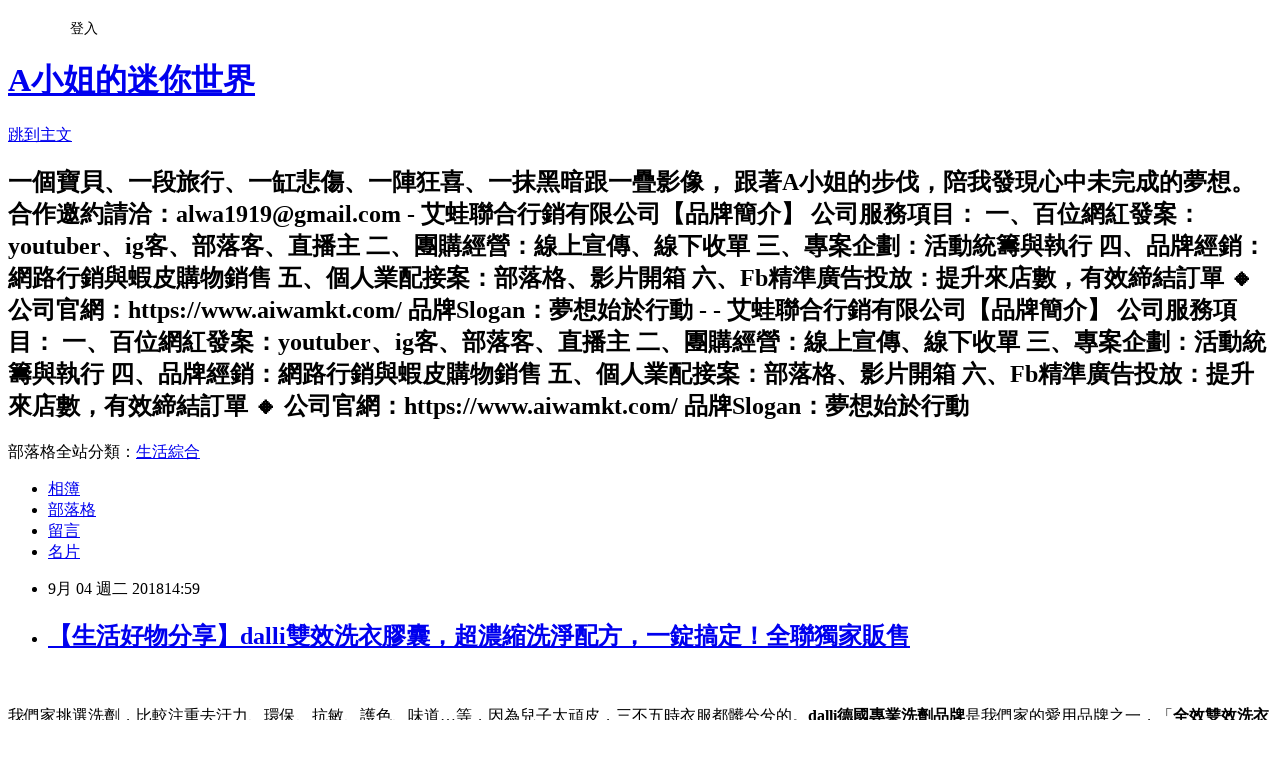

--- FILE ---
content_type: text/html; charset=utf-8
request_url: https://alwa1919.pixnet.net/blog/posts/7118850913
body_size: 55518
content:
<!DOCTYPE html><html lang="zh-TW"><head><meta charSet="utf-8"/><meta name="viewport" content="width=device-width, initial-scale=1"/><link rel="stylesheet" href="https://static.1px.tw/blog-next/_next/static/chunks/b1e52b495cc0137c.css" data-precedence="next"/><link rel="stylesheet" href="/fix.css?v=202601182131" type="text/css" data-precedence="medium"/><link rel="stylesheet" href="https://s3.1px.tw/blog/theme/choc/iframe-popup.css?v=202601182131" type="text/css" data-precedence="medium"/><link rel="stylesheet" href="https://s3.1px.tw/blog/theme/choc/plugins.min.css?v=202601182131" type="text/css" data-precedence="medium"/><link rel="stylesheet" href="https://s3.1px.tw/blog/theme/choc/openid-comment.css?v=202601182131" type="text/css" data-precedence="medium"/><link rel="stylesheet" href="https://s3.1px.tw/blog/theme/choc/style.min.css?v=202601182131" type="text/css" data-precedence="medium"/><link rel="stylesheet" href="https://s3.1px.tw/blog/theme/choc/main.min.css?v=202601182131" type="text/css" data-precedence="medium"/><link rel="stylesheet" href="https://pimg.1px.tw/alwa1919/assets/alwa1919.css?v=202601182131" type="text/css" data-precedence="medium"/><link rel="stylesheet" href="https://s3.1px.tw/blog/theme/choc/author-info.css?v=202601182131" type="text/css" data-precedence="medium"/><link rel="stylesheet" href="https://s3.1px.tw/blog/theme/choc/idlePop.min.css?v=202601182131" type="text/css" data-precedence="medium"/><link rel="preload" as="script" fetchPriority="low" href="https://static.1px.tw/blog-next/_next/static/chunks/94688e2baa9fea03.js"/><script src="https://static.1px.tw/blog-next/_next/static/chunks/41eaa5427c45ebcc.js" async=""></script><script src="https://static.1px.tw/blog-next/_next/static/chunks/e2c6231760bc85bd.js" async=""></script><script src="https://static.1px.tw/blog-next/_next/static/chunks/94bde6376cf279be.js" async=""></script><script src="https://static.1px.tw/blog-next/_next/static/chunks/426b9d9d938a9eb4.js" async=""></script><script src="https://static.1px.tw/blog-next/_next/static/chunks/turbopack-5021d21b4b170dda.js" async=""></script><script src="https://static.1px.tw/blog-next/_next/static/chunks/ff1a16fafef87110.js" async=""></script><script src="https://static.1px.tw/blog-next/_next/static/chunks/e308b2b9ce476a3e.js" async=""></script><script src="https://static.1px.tw/blog-next/_next/static/chunks/2bf79572a40338b7.js" async=""></script><script src="https://static.1px.tw/blog-next/_next/static/chunks/d3c6eed28c1dd8e2.js" async=""></script><script src="https://static.1px.tw/blog-next/_next/static/chunks/d4d39cfc2a072218.js" async=""></script><script src="https://static.1px.tw/blog-next/_next/static/chunks/6a5d72c05b9cd4ba.js" async=""></script><script src="https://static.1px.tw/blog-next/_next/static/chunks/8af6103cf1375f47.js" async=""></script><script src="https://static.1px.tw/blog-next/_next/static/chunks/60d08651d643cedc.js" async=""></script><script src="https://static.1px.tw/blog-next/_next/static/chunks/0ae21416dac1fa83.js" async=""></script><script src="https://static.1px.tw/blog-next/_next/static/chunks/6d1100e43ad18157.js" async=""></script><script src="https://static.1px.tw/blog-next/_next/static/chunks/87eeaf7a3b9005e8.js" async=""></script><script src="https://static.1px.tw/blog-next/_next/static/chunks/ed01c75076819ebd.js" async=""></script><script src="https://static.1px.tw/blog-next/_next/static/chunks/a4df8fc19a9a82e6.js" async=""></script><title>【生活好物分享】dalli雙效洗衣膠囊，超濃縮洗淨配方，一錠搞定！全聯獨家販售</title><meta name="description" content="  我們家挑選洗劑，比較注重去汙力、環保、抗敏、護色、味道…等，因為兒子太頑皮，三不五時衣服都髒兮兮的。dalli德國專業洗劑品牌是我們家的愛用品牌之一，「全效雙效洗衣膠囊」森林與芳草香氣，氣味好清新。強力洗淨酵素再進化，加入專業研發Anti-Fleck去漬配方，溶解頑強髒污，讓衣物潔白又舒適，不會傷害小孩的嬌嫩肌膚。"/><meta name="author" content="A小姐的迷你世界"/><meta name="google-adsense-platform-account" content="pub-2647689032095179"/><meta name="fb:app_id" content="101730233200171"/><link rel="canonical" href="https://alwa1919.pixnet.net/blog/posts/7118850913"/><meta property="og:title" content="【生活好物分享】dalli雙效洗衣膠囊，超濃縮洗淨配方，一錠搞定！全聯獨家販售"/><meta property="og:description" content="  我們家挑選洗劑，比較注重去汙力、環保、抗敏、護色、味道…等，因為兒子太頑皮，三不五時衣服都髒兮兮的。dalli德國專業洗劑品牌是我們家的愛用品牌之一，「全效雙效洗衣膠囊」森林與芳草香氣，氣味好清新。強力洗淨酵素再進化，加入專業研發Anti-Fleck去漬配方，溶解頑強髒污，讓衣物潔白又舒適，不會傷害小孩的嬌嫩肌膚。"/><meta property="og:url" content="https://alwa1919.pixnet.net/blog/posts/7118850913"/><meta property="og:image" content="https://s3.1px.tw/blog/common/avatar/blog_cover_dark.jpg"/><meta property="og:type" content="article"/><meta name="twitter:card" content="summary_large_image"/><meta name="twitter:title" content="【生活好物分享】dalli雙效洗衣膠囊，超濃縮洗淨配方，一錠搞定！全聯獨家販售"/><meta name="twitter:description" content="  我們家挑選洗劑，比較注重去汙力、環保、抗敏、護色、味道…等，因為兒子太頑皮，三不五時衣服都髒兮兮的。dalli德國專業洗劑品牌是我們家的愛用品牌之一，「全效雙效洗衣膠囊」森林與芳草香氣，氣味好清新。強力洗淨酵素再進化，加入專業研發Anti-Fleck去漬配方，溶解頑強髒污，讓衣物潔白又舒適，不會傷害小孩的嬌嫩肌膚。"/><meta name="twitter:image" content="https://s3.1px.tw/blog/common/avatar/blog_cover_dark.jpg"/><link rel="icon" href="/favicon.ico?favicon.a62c60e0.ico" sizes="32x32" type="image/x-icon"/><script src="https://static.1px.tw/blog-next/_next/static/chunks/a6dad97d9634a72d.js" noModule=""></script></head><body><!--$--><!--/$--><!--$?--><template id="B:0"></template><!--/$--><script>requestAnimationFrame(function(){$RT=performance.now()});</script><script src="https://static.1px.tw/blog-next/_next/static/chunks/94688e2baa9fea03.js" id="_R_" async=""></script><div hidden id="S:0"><script id="pixnet-vars">
        window.PIXNET = {
          post_id: "7118850913",
          name: "alwa1919",
          user_id: 0,
          blog_id: "2667031",
          display_ads: true,
          ad_options: {"chictrip":false}
        };
      </script><script type="text/javascript" src="https://code.jquery.com/jquery-latest.min.js"></script><script id="json-ld-article-script" type="application/ld+json">{"@context":"https:\u002F\u002Fschema.org","@type":"BlogPosting","isAccessibleForFree":true,"mainEntityOfPage":{"@type":"WebPage","@id":"https:\u002F\u002Falwa1919.pixnet.net\u002Fblog\u002Fposts\u002F7118850913"},"headline":"【生活好物分享】dalli雙效洗衣膠囊，超濃縮洗淨配方，一錠搞定！全聯獨家販售","description":"\u003Cbr\u003E&#13; \u003Ca href=\"http:\u002F\u002Falwa1919.pixnet.net\u002Falbum\u002Fphoto\u002F322432417\"\u003E\u003Cimg title=\"IMG_2767.JPG\" src=\"https:\u002F\u002Fpic.pimg.tw\u002Falwa1919\u002F1536044454-289613699_n.jpg?v=1536044525\" alt=\"IMG_2767.JPG\" border=\"0\"\u003E\u003C\u002Fa\u003E\u003Cbr\u003E&#13; 我們家挑選洗劑，比較注重去汙力、環保、抗敏、護色、味道…等，因為兒子太頑皮，三不五時衣服都髒兮兮的。\u003Cstrong\u003Edalli德國專業洗劑品牌\u003C\u002Fstrong\u003E是我們家的愛用品牌之一，「\u003Cstrong\u003E全效雙效洗衣膠囊\u003C\u002Fstrong\u003E」森林與芳草香氣，氣味好清新。強力洗淨酵素再進化，加入專業研發Anti-Fleck去漬配方，溶解頑強髒污，讓衣物潔白又舒適，不會傷害小孩的嬌嫩肌膚。","articleBody":"\u003Cp\u003E\u003Cimg src=\"\u002F\u002Fjs1.bloggerads.net\u002Fp_impr.aspx?bid=20120102000028&amp;pid=7591&amp;ppid=1\" alt=\"\" \u002F\u003E\u003C\u002Fp\u003E\r\n\u003Cp\u003E\u003Cspan style=\"font-family: 微軟正黑體; font-size: 12pt;\"\u003E\u003Ca href=\"http:\u002F\u002Falwa1919.pixnet.net\u002Falbum\u002Fphoto\u002F322432417\"\u003E\u003Cimg title=\"IMG_2767.JPG\" src=\"https:\u002F\u002Fpimg.1px.tw\u002Falwa1919\u002F1536044454-289613699.jpg\" alt=\"IMG_2767.JPG\" border=\"0\" \u002F\u003E\u003C\u002Fa\u003E\u003Cbr \u002F\u003E\u003C\u002Fspan\u003E\u003C\u002Fp\u003E\r\n\u003Cp\u003E\u003Cspan style=\"font-family: 微軟正黑體; font-size: 12pt;\"\u003E我們家挑選洗劑，比較注重去汙力、環保、抗敏、護色、味道&hellip;等，因為兒子太頑皮，三不五時衣服都髒兮兮的。\u003Cstrong\u003Edalli德國專業洗劑品牌\u003C\u002Fstrong\u003E是我們家的愛用品牌之一，「\u003Cstrong\u003E全效雙效洗衣膠囊\u003C\u002Fstrong\u003E」森林與芳草香氣，氣味好清新。強力洗淨酵素再進化，加入專業研發Anti-Fleck去漬配方，溶解頑強髒污，讓衣物潔白又舒適，不會傷害小孩的嬌嫩肌膚。\u003C\u002Fspan\u003E\u003C\u002Fp\u003E\r\n\u003Cp\u003E\u003Cspan style=\"font-family: 微軟正黑體; font-size: 12pt;\"\u003E「\u003Cstrong\u003E德國原裝進口\u003C\u002Fstrong\u003E」護色雙效洗衣膠囊-櫻花粉，它不挑水質，是軟硬水質皆適用的專業洗衣精。添加保色 Leuchtfarben 配方與獨特 GS 酵素配方，能深入衣物纖維，強力去漬，尤其是女性的內褲，容易有分泌物，使用「\u003Cstrong\u003E雙效洗衣膠囊\u003C\u002Fstrong\u003E」，超濃縮洗淨配方，\u003Cstrong\u003E強效去污\u003C\u002Fstrong\u003E+\u003Cstrong\u003E長效保色\u003Cspan style=\"font-family: 微軟正黑體; font-size: 16px;\"\u003E一錠搞定\u003C\u002Fspan\u003E\u003C\u002Fstrong\u003E！內含Cellulose(纖維酵素)可防止衣物起毛毬，髒污不回滲，恢復衣物原有光采。\u003Cbr \u002F\u003E 「\u003Cstrong\u003Edalli雙效洗衣膠囊\u003C\u002Fstrong\u003E」現在購買超方便的！\u003Cstrong\u003E全聯獨家\u003C\u002Fstrong\u003E販售，真是幫了職業婦女的大忙！針對顏色鮮豔的衣物，Aiwa 會採用手洗並搭配「\u003Cstrong\u003E光彩雙效洗衣膠囊\u003C\u002Fstrong\u003E」，它榮獲歐盟環保清潔用品認證殊榮，並經過皮膚科醫師專業認證與肌膚敏感測試，所以泡沫細緻，不會傷害媽咪的纖纖玉手喔！泡沫好沖洗，不會有殘留感。曬衣服的時候，能聞嗅到優雅的花香，讓人維持好心情。\u003C\u002Fspan\u003E\u003C\u002Fp\u003E\r\n\u003Cp\u003E\u003Cspan style=\"font-family: 微軟正黑體; font-size: 12pt;\"\u003E\u003Ca href=\"http:\u002F\u002Falwa1919.pixnet.net\u002Falbum\u002Fphoto\u002F322432405\"\u003E\u003Cimg title=\"IMG_2758.JPG\" src=\"https:\u002F\u002Fpimg.1px.tw\u002Falwa1919\u002F1536044443-4221283815.jpg\" alt=\"IMG_2758.JPG\" border=\"0\" \u002F\u003E\u003C\u002Fa\u003E\u003C\u002Fspan\u003E\u003C\u002Fp\u003E\r\n\u003Cp\u003E\u003Cspan style=\"font-size: 12pt;\"\u003E\u003Cspan style=\"font-family: 微軟正黑體;\" lang=\"EN-US\"\u003E2017\u003C\u002Fspan\u003E\u003Cspan style=\"font-family: 微軟正黑體;\"\u003E年度新潮流色彩「櫻花粉與森林綠」推出最新的雙效洗衣膠囊，不僅外型亮眼，使用更加便利，而且不會弄髒雙手，直接丟進洗衣機就好了！\u003C\u002Fspan\u003E\u003C\u002Fspan\u003E\u003C\u002Fp\u003E\r\n\u003Cp\u003E\u003Cspan style=\"font-size: 12pt;\"\u003E\u003Cspan style=\"font-family: 微軟正黑體;\"\u003E\u003Ca href=\"http:\u002F\u002Falwa1919.pixnet.net\u002Falbum\u002Fphoto\u002F322432403\"\u003E\u003Cimg title=\"IMG_2756.JPG\" src=\"https:\u002F\u002Fpimg.1px.tw\u002Falwa1919\u002F1536044438-2148583891.jpg\" alt=\"IMG_2756.JPG\" border=\"0\" \u002F\u003E\u003C\u002Fa\u003E\u003Cbr \u002F\u003E\u003C\u002Fspan\u003E\u003C\u002Fspan\u003E\u003C\u002Fp\u003E\r\n\u003Cp\u003E\u003Cspan style=\"font-size: 12pt;\"\u003E\u003Cspan style=\"font-family: 微軟正黑體;\"\u003E\u003Cstrong\u003E\u003Cspan style=\"font-size: 16px; font-family: 微軟正黑體;\" lang=\"EN-US\"\u003Edalli&nbsp;\u003C\u002Fspan\u003E\u003C\u002Fstrong\u003E\u003Cspan style=\"font-size: 16px; font-family: 微軟正黑體;\"\u003E\u003Cstrong\u003E護色雙效洗衣膠囊\u003C\u002Fstrong\u003E-櫻花粉，\u003Cspan style=\"font-family: 微軟正黑體; font-size: 16px;\"\u003E不挑洗衣機，屬於低泡沫洗衣露，滾筒與直立式洗衣機皆適用。\u003C\u002Fspan\u003E\u003C\u002Fspan\u003E\u003C\u002Fspan\u003E\u003C\u002Fspan\u003E\u003C\u002Fp\u003E\r\n\u003Cp\u003E\u003Cspan style=\"font-size: 12pt;\"\u003E\u003Cspan style=\"font-family: 微軟正黑體;\"\u003E\u003Cspan style=\"font-size: 16px; font-family: 微軟正黑體;\"\u003E\u003Cspan style=\"font-family: 微軟正黑體; font-size: 16px;\"\u003E\u003Ca href=\"http:\u002F\u002Falwa1919.pixnet.net\u002Falbum\u002Fphoto\u002F322432407\"\u003E\u003Cimg title=\"IMG_2757.JPG\" src=\"https:\u002F\u002Fpimg.1px.tw\u002Falwa1919\u002F1536044440-1461740931.jpg\" alt=\"IMG_2757.JPG\" border=\"0\" \u002F\u003E\u003C\u002Fa\u003E\u003Cbr \u002F\u003E\u003C\u002Fspan\u003E\u003C\u002Fspan\u003E\u003C\u002Fspan\u003E\u003C\u002Fspan\u003E\u003C\u002Fp\u003E\r\n\u003Cp\u003E\u003Cspan style=\"font-size: 12pt;\"\u003E\u003Cspan style=\"font-family: 微軟正黑體;\"\u003E\u003Cspan style=\"font-size: 16px; font-family: 微軟正黑體;\"\u003E\u003Cspan style=\"font-family: 微軟正黑體; font-size: 16px;\"\u003E\u003Ca href=\"http:\u002F\u002Falwa1919.pixnet.net\u002Falbum\u002Fphoto\u002F322432411\"\u003E\u003Cimg title=\"IMG_2762.JPG\" src=\"https:\u002F\u002Fpimg.1px.tw\u002Falwa1919\u002F1536044447-4232710255.jpg\" alt=\"IMG_2762.JPG\" border=\"0\" \u002F\u003E\u003C\u002Fa\u003E\u003Cbr \u002F\u003E\u003C\u002Fspan\u003E\u003C\u002Fspan\u003E\u003C\u002Fspan\u003E\u003C\u002Fspan\u003E\u003C\u002Fp\u003E\r\n\u003Cp\u003E\u003Cspan style=\"font-size: 12pt;\"\u003E\u003Cspan style=\"font-family: 微軟正黑體;\"\u003E\u003Cspan style=\"font-size: 16px; font-family: 微軟正黑體;\"\u003E\u003Cspan style=\"font-family: 微軟正黑體; font-size: 16px;\"\u003E\u003Ca href=\"http:\u002F\u002Falwa1919.pixnet.net\u002Falbum\u002Fphoto\u002F322432413\"\u003E\u003Cimg title=\"IMG_2763.JPG\" src=\"https:\u002F\u002Fpimg.1px.tw\u002Falwa1919\u002F1536044449-3721026553.jpg\" alt=\"IMG_2763.JPG\" border=\"0\" \u002F\u003E\u003C\u002Fa\u003E\u003Cbr \u002F\u003E\u003C\u002Fspan\u003E\u003C\u002Fspan\u003E\u003C\u002Fspan\u003E\u003C\u002Fspan\u003E\u003C\u002Fp\u003E\r\n\u003Cp\u003E\u003Cspan style=\"font-family: 微軟正黑體; font-size: 16px;\"\u003E「\u003Cstrong\u003Edalli雙效洗衣膠囊\u003C\u002Fstrong\u003E」非常適合小家庭，尺寸輕巧，不會佔據收納空間。\u003C\u002Fspan\u003E\u003C\u002Fp\u003E\r\n\u003Cp\u003E\u003Cspan style=\"font-family: 微軟正黑體; font-size: 16px;\"\u003E\u003Ca href=\"http:\u002F\u002Falwa1919.pixnet.net\u002Falbum\u002Fphoto\u002F322432421\"\u003E\u003Cimg title=\"IMG_2771.JPG\" src=\"https:\u002F\u002Fpimg.1px.tw\u002Falwa1919\u002F1536044458-1928653311.jpg\" alt=\"IMG_2771.JPG\" border=\"0\" \u002F\u003E\u003C\u002Fa\u003E\u003Cbr \u002F\u003E\u003C\u002Fspan\u003E\u003C\u002Fp\u003E\r\n\u003Cp\u003E\u003Cspan style=\"font-family: 微軟正黑體; font-size: 16px;\"\u003E「\u003Cspan style=\"font-family: 微軟正黑體; font-size: 16px;\"\u003E全效花香雙效洗衣膠囊-森林綠\u003C\u002Fspan\u003E」\u003Cspan style=\"font-family: 微軟正黑體; font-size: 16px;\"\u003E可分解油脂類髒污，衣物沾染的油垢、殘妝也能輕鬆去除！\u003C\u002Fspan\u003E\u003C\u002Fspan\u003E\u003C\u002Fp\u003E\r\n\u003Cp\u003E\u003Cspan style=\"font-family: 微軟正黑體; font-size: 16px;\"\u003E\u003Cspan style=\"font-family: 微軟正黑體; font-size: 16px;\"\u003E\u003Ca href=\"http:\u002F\u002Falwa1919.pixnet.net\u002Falbum\u002Fphoto\u002F322432419\"\u003E\u003Cimg title=\"IMG_2769.JPG\" src=\"https:\u002F\u002Fpimg.1px.tw\u002Falwa1919\u002F1536044456-1046484732.jpg\" alt=\"IMG_2769.JPG\" border=\"0\" \u002F\u003E\u003C\u002Fa\u003E\u003Cbr \u002F\u003E\u003C\u002Fspan\u003E\u003C\u002Fspan\u003E\u003C\u002Fp\u003E\r\n\u003Cp\u003E\u003Cspan style=\"font-family: 微軟正黑體; font-size: 16px;\"\u003E\u003Cspan style=\"font-family: 微軟正黑體; font-size: 16px;\"\u003E\u003Ca href=\"http:\u002F\u002Falwa1919.pixnet.net\u002Falbum\u002Fphoto\u002F322432423\"\u003E\u003Cimg title=\"IMG_2772.JPG\" src=\"https:\u002F\u002Fpimg.1px.tw\u002Falwa1919\u002F1536044462-4241060751.jpg\" alt=\"IMG_2772.JPG\" border=\"0\" \u002F\u003E\u003C\u002Fa\u003E\u003Cbr \u002F\u003E\u003C\u002Fspan\u003E\u003C\u002Fspan\u003E\u003C\u002Fp\u003E\r\n\u003Cp\u003E\u003Cspan style=\"font-family: 微軟正黑體; font-size: 16px;\"\u003E\u003Cspan style=\"font-family: 微軟正黑體; font-size: 16px;\"\u003E\u003Ca href=\"http:\u002F\u002Falwa1919.pixnet.net\u002Falbum\u002Fphoto\u002F322432427\"\u003E\u003Cimg title=\"IMG_2775.JPG\" src=\"https:\u002F\u002Fpimg.1px.tw\u002Falwa1919\u002F1536044465-1102145388.jpg\" alt=\"IMG_2775.JPG\" border=\"0\" \u002F\u003E\u003C\u002Fa\u003E\u003Cbr \u002F\u003E\u003C\u002Fspan\u003E\u003C\u002Fspan\u003E\u003C\u002Fp\u003E\r\n\u003Cp\u003E\u003Cspan style=\"font-family: 微軟正黑體; font-size: 16px;\"\u003E\u003Cspan style=\"font-family: 微軟正黑體; font-size: 16px;\"\u003E採用\u003Cspan style=\"font-family: 微軟正黑體; font-size: 16px;\"\u003E去漬配方與獨特 GS 酵素配方，能深入衣物纖維，洗淨孩子衣服上的頑強污垢，還有老公衣服的煙味！\u003C\u002Fspan\u003E\u003C\u002Fspan\u003E\u003C\u002Fspan\u003E\u003C\u002Fp\u003E\r\n\u003Cp\u003E\u003Cspan style=\"font-family: 微軟正黑體; font-size: 16px;\"\u003E\u003Cspan style=\"font-family: 微軟正黑體; font-size: 16px;\"\u003E\u003Cspan style=\"font-family: 微軟正黑體; font-size: 16px;\"\u003E\u003Ca href=\"http:\u002F\u002Falwa1919.pixnet.net\u002Falbum\u002Fphoto\u002F322432431\"\u003E\u003Cimg title=\"IMG_2781.JPG\" src=\"https:\u002F\u002Fpimg.1px.tw\u002Falwa1919\u002F1536044469-803345184.jpg\" alt=\"IMG_2781.JPG\" border=\"0\" \u002F\u003E\u003C\u002Fa\u003E\u003Cbr \u002F\u003E\u003C\u002Fspan\u003E\u003C\u002Fspan\u003E\u003C\u002Fspan\u003E\u003C\u002Fp\u003E\r\n\u003Cp\u003E\u003Cspan style=\"font-family: 微軟正黑體; font-size: 16px;\"\u003E\u003Cspan style=\"font-family: 微軟正黑體; font-size: 16px;\"\u003E\u003Cspan style=\"font-family: 微軟正黑體; font-size: 16px;\"\u003E如果要洗較多分量的髒衣物，可以投入兩顆「\u003Cstrong\u003E\u003Cspan style=\"font-family: 微軟正黑體; font-size: 16px;\"\u003E全效花香雙效洗衣膠囊\u003C\u002Fspan\u003E\u003C\u002Fstrong\u003E」。\u003C\u002Fspan\u003E\u003C\u002Fspan\u003E\u003C\u002Fspan\u003E\u003C\u002Fp\u003E\r\n\u003Cp\u003E\u003Cspan style=\"font-family: 微軟正黑體; font-size: 16px;\"\u003E\u003Cspan style=\"font-family: 微軟正黑體; font-size: 16px;\"\u003E\u003Cspan style=\"font-family: 微軟正黑體; font-size: 16px;\"\u003E\u003Ca href=\"http:\u002F\u002Falwa1919.pixnet.net\u002Falbum\u002Fphoto\u002F322432433\"\u003E\u003Cimg title=\"IMG_2782.JPG\" src=\"https:\u002F\u002Fpimg.1px.tw\u002Falwa1919\u002F1536044471-515514610.jpg\" alt=\"IMG_2782.JPG\" border=\"0\" \u002F\u003E\u003C\u002Fa\u003E\u003Cbr \u002F\u003E\u003C\u002Fspan\u003E\u003C\u002Fspan\u003E\u003C\u002Fspan\u003E\u003C\u002Fp\u003E\r\n\u003Cp\u003E\u003Cspan style=\"font-family: 微軟正黑體; font-size: 16px;\"\u003E\u003Cspan style=\"font-family: 微軟正黑體; font-size: 16px;\"\u003E\u003Cspan style=\"font-family: 微軟正黑體; font-size: 16px;\"\u003E\u003Ca href=\"http:\u002F\u002Falwa1919.pixnet.net\u002Falbum\u002Fphoto\u002F322432435\"\u003E\u003Cimg title=\"IMG_2835.JPG\" src=\"https:\u002F\u002Fpimg.1px.tw\u002Falwa1919\u002F1536044473-2911246931.jpg\" alt=\"IMG_2835.JPG\" border=\"0\" \u002F\u003E\u003C\u002Fa\u003E\u003Cbr \u002F\u003E\u003C\u002Fspan\u003E\u003C\u002Fspan\u003E\u003C\u002Fspan\u003E\u003C\u002Fp\u003E\r\n\u003Cp\u003E\u003Cspan style=\"font-family: 微軟正黑體; font-size: 16px;\"\u003E\u003Cspan style=\"font-family: 微軟正黑體; font-size: 16px;\"\u003E\u003Cspan style=\"font-family: 微軟正黑體; font-size: 16px;\"\u003E\u003Ca href=\"http:\u002F\u002Falwa1919.pixnet.net\u002Falbum\u002Fphoto\u002F322432437\"\u003E\u003Cimg title=\"IMG_2836.JPG\" src=\"https:\u002F\u002Fpimg.1px.tw\u002Falwa1919\u002F1536044476-676838640.jpg\" alt=\"IMG_2836.JPG\" border=\"0\" \u002F\u003E\u003C\u002Fa\u003E\u003Cbr \u002F\u003E\u003C\u002Fspan\u003E\u003C\u002Fspan\u003E\u003C\u002Fspan\u003E\u003C\u002Fp\u003E\r\n\u003Cp\u003E\u003Cspan style=\"font-family: 微軟正黑體; font-size: 16px;\"\u003E\u003Cspan style=\"font-family: 微軟正黑體; font-size: 16px;\"\u003E\u003Cspan style=\"font-family: 微軟正黑體; font-size: 16px;\"\u003E這次要洗被單和家人的衣服，所以要丟入二顆「\u003Cstrong\u003E\u003Cspan style=\"font-size: 16px; font-family: 微軟正黑體;\" lang=\"EN-US\"\u003Edalli&nbsp;\u003C\u002Fspan\u003E\u003Cspan style=\"font-size: 16px; font-family: 微軟正黑體;\"\u003E全效雙效洗衣膠囊\u003C\u002Fspan\u003E\u003C\u002Fstrong\u003E」，Aiwa 覺得香味和潔淨感都表現出色！\u003C\u002Fspan\u003E\u003C\u002Fspan\u003E\u003C\u002Fspan\u003E\u003C\u002Fp\u003E\r\n\u003Cp\u003E\u003Cspan style=\"font-family: 微軟正黑體; font-size: 16px;\"\u003E\u003Cspan style=\"font-family: 微軟正黑體; font-size: 16px;\"\u003E\u003Cspan style=\"font-family: 微軟正黑體; font-size: 16px;\"\u003E\u003Ca href=\"http:\u002F\u002Falwa1919.pixnet.net\u002Falbum\u002Fphoto\u002F322432445\"\u003E\u003Cimg title=\"IMG_3451.JPG\" src=\"https:\u002F\u002Fpimg.1px.tw\u002Falwa1919\u002F1536044485-3286814059.jpg\" alt=\"IMG_3451.JPG\" border=\"0\" \u002F\u003E\u003C\u002Fa\u003E\u003Cbr \u002F\u003E\u003C\u002Fspan\u003E\u003C\u002Fspan\u003E\u003C\u002Fspan\u003E\u003C\u002Fp\u003E\r\n\u003Cp\u003E\u003Cspan style=\"font-family: 微軟正黑體; font-size: 16px;\"\u003E\u003Cspan style=\"font-family: 微軟正黑體; font-size: 16px;\"\u003E\u003Cspan style=\"font-family: 微軟正黑體; font-size: 16px;\"\u003E接下來要來洗顏色鮮豔的運動內衣和貼身衣物，如果用一般洗劑，最怕有褪色問題，所以護色的功能很重要的！\u003C\u002Fspan\u003E\u003C\u002Fspan\u003E\u003C\u002Fspan\u003E\u003C\u002Fp\u003E\r\n\u003Cp\u003E\u003Cspan style=\"font-family: 微軟正黑體; font-size: 16px;\"\u003E\u003Cspan style=\"font-family: 微軟正黑體; font-size: 16px;\"\u003E\u003Cspan style=\"font-family: 微軟正黑體; font-size: 16px;\"\u003E\u003Ca href=\"http:\u002F\u002Falwa1919.pixnet.net\u002Falbum\u002Fphoto\u002F322432447\"\u003E\u003Cimg title=\"IMG_3452.JPG\" src=\"https:\u002F\u002Fpimg.1px.tw\u002Falwa1919\u002F1536044487-63289326.jpg\" alt=\"IMG_3452.JPG\" border=\"0\" \u002F\u003E\u003C\u002Fa\u003E\u003Cbr \u002F\u003E\u003C\u002Fspan\u003E\u003C\u002Fspan\u003E\u003C\u002Fspan\u003E\u003C\u002Fp\u003E\r\n\u003Cp\u003E\u003Cspan style=\"font-family: 微軟正黑體; font-size: 16px;\"\u003E\u003Cspan style=\"font-family: 微軟正黑體; font-size: 16px;\"\u003E\u003Cspan style=\"font-family: 微軟正黑體; font-size: 16px;\"\u003E\u003Ca href=\"http:\u002F\u002Falwa1919.pixnet.net\u002Falbum\u002Fphoto\u002F322432449\"\u003E\u003Cimg title=\"IMG_3454.JPG\" src=\"https:\u002F\u002Fpimg.1px.tw\u002Falwa1919\u002F1536044489-2089821765.jpg\" alt=\"IMG_3454.JPG\" border=\"0\" \u002F\u003E\u003C\u002Fa\u003E\u003Cbr \u002F\u003E\u003C\u002Fspan\u003E\u003C\u002Fspan\u003E\u003C\u002Fspan\u003E\u003C\u002Fp\u003E\r\n\u003Cp\u003E\u003Cspan style=\"font-family: 微軟正黑體; font-size: 16px;\"\u003E\u003Cspan style=\"font-family: 微軟正黑體; font-size: 16px;\"\u003E\u003Cspan style=\"font-family: 微軟正黑體; font-size: 16px;\"\u003E\u003Ca href=\"http:\u002F\u002Falwa1919.pixnet.net\u002Falbum\u002Fphoto\u002F322432451\"\u003E\u003Cimg title=\"IMG_3455.JPG\" src=\"https:\u002F\u002Fpimg.1px.tw\u002Falwa1919\u002F1536044491-3090657371.jpg\" alt=\"IMG_3455.JPG\" border=\"0\" \u002F\u003E\u003C\u002Fa\u003E\u003Cbr \u002F\u003E\u003C\u002Fspan\u003E\u003C\u002Fspan\u003E\u003C\u002Fspan\u003E\u003C\u002Fp\u003E\r\n\u003Cp\u003E\u003Cspan style=\"font-family: 微軟正黑體; font-size: 16px;\"\u003E\u003Cspan style=\"font-family: 微軟正黑體; font-size: 16px;\"\u003E\u003Cspan style=\"font-family: 微軟正黑體; font-size: 16px;\"\u003E還有兒子的短褲，更是要使用環保又能\u003Cspan style=\"font-family: 微軟正黑體; font-size: 16px;\"\u003E強力洗淨的「\u003Cstrong\u003E\u003Cspan style=\"font-size: 16px; font-family: 微軟正黑體;\" lang=\"EN-US\"\u003Edalli&nbsp;\u003C\u002Fspan\u003E\u003Cspan style=\"font-size: 16px; font-family: 微軟正黑體;\"\u003E護色雙效洗衣膠囊\u003C\u002Fspan\u003E\u003C\u002Fstrong\u003E」，只要輕輕搓揉，那些髒污就不見囉！\u003C\u002Fspan\u003E\u003C\u002Fspan\u003E\u003C\u002Fspan\u003E\u003C\u002Fspan\u003E\u003C\u002Fp\u003E\r\n\u003Cp\u003E\u003Cspan style=\"font-family: 微軟正黑體; font-size: 16px;\"\u003E\u003Cspan style=\"font-family: 微軟正黑體; font-size: 16px;\"\u003E\u003Cspan style=\"font-family: 微軟正黑體; font-size: 16px;\"\u003E\u003Cspan style=\"font-family: 微軟正黑體; font-size: 16px;\"\u003E\u003Ca href=\"http:\u002F\u002Falwa1919.pixnet.net\u002Falbum\u002Fphoto\u002F322432453\"\u003E\u003Cimg title=\"IMG_3458.JPG\" src=\"https:\u002F\u002Fpimg.1px.tw\u002Falwa1919\u002F1536044493-1277925512.jpg\" alt=\"IMG_3458.JPG\" border=\"0\" \u002F\u003E\u003C\u002Fa\u003E\u003Cbr \u002F\u003E\u003C\u002Fspan\u003E\u003C\u002Fspan\u003E\u003C\u002Fspan\u003E\u003C\u002Fspan\u003E\u003C\u002Fp\u003E\r\n\u003Cp\u003E\u003Cspan style=\"font-family: 微軟正黑體; font-size: 16px;\"\u003E\u003Cspan style=\"font-family: 微軟正黑體; font-size: 16px;\"\u003E\u003Cspan style=\"font-family: 微軟正黑體; font-size: 16px;\"\u003E\u003Cspan style=\"font-family: 微軟正黑體; font-size: 16px;\"\u003E\u003Ca href=\"http:\u002F\u002Falwa1919.pixnet.net\u002Falbum\u002Fphoto\u002F322432461\"\u003E\u003Cimg title=\"IMG_3459.JPG\" src=\"https:\u002F\u002Fpimg.1px.tw\u002Falwa1919\u002F1536044495-2742786553.jpg\" alt=\"IMG_3459.JPG\" border=\"0\" \u002F\u003E\u003C\u002Fa\u003E\u003Cbr \u002F\u003E\u003C\u002Fspan\u003E\u003C\u002Fspan\u003E\u003C\u002Fspan\u003E\u003C\u002Fspan\u003E\u003C\u002Fp\u003E\r\n\u003Cp\u003E\u003Cspan style=\"font-family: 微軟正黑體; font-size: 16px;\"\u003E\u003Cspan style=\"font-family: 微軟正黑體; font-size: 16px;\"\u003E\u003Cspan style=\"font-family: 微軟正黑體; font-size: 16px;\"\u003E\u003Cspan style=\"font-family: 微軟正黑體; font-size: 16px;\"\u003E\u003Ca href=\"http:\u002F\u002Falwa1919.pixnet.net\u002Falbum\u002Fphoto\u002F322432467\"\u003E\u003Cimg title=\"IMG_3462.JPG\" src=\"https:\u002F\u002Fpimg.1px.tw\u002Falwa1919\u002F1536044497-1451561160.jpg\" alt=\"IMG_3462.JPG\" border=\"0\" \u002F\u003E\u003C\u002Fa\u003E\u003Cbr \u002F\u003E\u003C\u002Fspan\u003E\u003C\u002Fspan\u003E\u003C\u002Fspan\u003E\u003C\u002Fspan\u003E\u003C\u002Fp\u003E\r\n\u003Cp\u003E\u003Cspan style=\"font-family: 微軟正黑體; font-size: 16px;\"\u003E\u003Cspan style=\"font-family: 微軟正黑體; font-size: 16px;\"\u003E\u003Cspan style=\"font-family: 微軟正黑體; font-size: 16px;\"\u003E\u003Cspan style=\"font-family: 微軟正黑體; font-size: 16px;\"\u003E\u003Cspan style=\"font-family: 微軟正黑體; font-size: 16px;\"\u003E「\u003C\u002Fspan\u003E\u003Cstrong style=\"font-family: 微軟正黑體; font-size: 16px;\"\u003E\u003Cspan lang=\"EN-US\"\u003Edalli&nbsp;\u003C\u002Fspan\u003E\u003Cspan\u003E護色雙效洗衣膠囊\u003C\u002Fspan\u003E\u003C\u002Fstrong\u003E\u003Cspan style=\"font-family: 微軟正黑體; font-size: 16px;\"\u003E」產出的泡沫細緻，不會讓雙手覺得不舒服。\u003C\u002Fspan\u003E\u003C\u002Fspan\u003E\u003C\u002Fspan\u003E\u003C\u002Fspan\u003E\u003C\u002Fspan\u003E\u003C\u002Fp\u003E\r\n\u003Cp\u003E\u003Cspan style=\"font-family: 微軟正黑體; font-size: 16px;\"\u003E\u003Cspan style=\"font-family: 微軟正黑體; font-size: 16px;\"\u003E\u003Cspan style=\"font-family: 微軟正黑體; font-size: 16px;\"\u003E\u003Cspan style=\"font-family: 微軟正黑體; font-size: 16px;\"\u003E\u003Cspan style=\"font-family: 微軟正黑體; font-size: 16px;\"\u003E\u003Ca href=\"http:\u002F\u002Falwa1919.pixnet.net\u002Falbum\u002Fphoto\u002F322432469\"\u003E\u003Cimg title=\"IMG_3463.JPG\" src=\"https:\u002F\u002Fpimg.1px.tw\u002Falwa1919\u002F1536044499-3620247804.jpg\" alt=\"IMG_3463.JPG\" border=\"0\" \u002F\u003E\u003C\u002Fa\u003E\u003Cbr \u002F\u003E\u003C\u002Fspan\u003E\u003C\u002Fspan\u003E\u003C\u002Fspan\u003E\u003C\u002Fspan\u003E\u003C\u002Fspan\u003E\u003C\u002Fp\u003E\r\n\u003Cp\u003E\u003Cspan style=\"font-family: 微軟正黑體; font-size: 16px;\"\u003E\u003Cspan style=\"font-family: 微軟正黑體; font-size: 16px;\"\u003E\u003Cspan style=\"font-family: 微軟正黑體; font-size: 16px;\"\u003E\u003Cspan style=\"font-family: 微軟正黑體; font-size: 16px;\"\u003E\u003Cspan style=\"font-family: 微軟正黑體; font-size: 16px;\"\u003E\u003Cspan style=\"font-family: 微軟正黑體; font-size: 16px;\"\u003E\u003Cspan\u003E「\u003C\u002Fspan\u003E\u003Cstrong\u003E\u003Cspan lang=\"EN-US\"\u003Edalli&nbsp;\u003C\u002Fspan\u003E護色雙效洗衣膠囊\u003C\u002Fstrong\u003E\u003Cspan\u003E」\u003C\u002Fspan\u003E不挑水溫，低溫 20℃ 即可發揮去漬激活因子，可以速效除漬，兼顧環保，並且節能減碳。\u003C\u002Fspan\u003E\u003C\u002Fspan\u003E\u003C\u002Fspan\u003E\u003C\u002Fspan\u003E\u003C\u002Fspan\u003E\u003C\u002Fspan\u003E\u003C\u002Fp\u003E\r\n\u003Cp\u003E\u003Cspan style=\"font-family: 微軟正黑體; font-size: 16px;\"\u003E\u003Cspan style=\"font-family: 微軟正黑體; font-size: 16px;\"\u003E\u003Cspan style=\"font-family: 微軟正黑體; font-size: 16px;\"\u003E\u003Cspan style=\"font-family: 微軟正黑體; font-size: 16px;\"\u003E\u003Cspan style=\"font-family: 微軟正黑體; font-size: 16px;\"\u003E\u003Cspan style=\"font-family: 微軟正黑體; font-size: 16px;\"\u003E\u003Ca href=\"http:\u002F\u002Falwa1919.pixnet.net\u002Falbum\u002Fphoto\u002F322432471\"\u003E\u003Cimg title=\"IMG_3465.JPG\" src=\"https:\u002F\u002Fpimg.1px.tw\u002Falwa1919\u002F1536044502-564495433.jpg\" alt=\"IMG_3465.JPG\" border=\"0\" \u002F\u003E\u003C\u002Fa\u003E\u003Cbr \u002F\u003E\u003C\u002Fspan\u003E\u003C\u002Fspan\u003E\u003C\u002Fspan\u003E\u003C\u002Fspan\u003E\u003C\u002Fspan\u003E\u003C\u002Fspan\u003E\u003C\u002Fp\u003E\r\n\u003Cp\u003E\u003Cspan style=\"font-family: 微軟正黑體; font-size: 16px;\"\u003E\u003Cspan style=\"font-family: 微軟正黑體; font-size: 16px;\"\u003E\u003Cspan style=\"font-family: 微軟正黑體; font-size: 16px;\"\u003E\u003Cspan style=\"font-family: 微軟正黑體; font-size: 16px;\"\u003E\u003Cspan style=\"font-family: 微軟正黑體; font-size: 16px;\"\u003E\u003Cspan style=\"font-family: 微軟正黑體; font-size: 16px;\"\u003E\u003Ca href=\"http:\u002F\u002Falwa1919.pixnet.net\u002Falbum\u002Fphoto\u002F322432473\"\u003E\u003Cimg title=\"IMG_3468.JPG\" src=\"https:\u002F\u002Fpimg.1px.tw\u002Falwa1919\u002F1536044504-2366239764.jpg\" alt=\"IMG_3468.JPG\" border=\"0\" \u002F\u003E\u003C\u002Fa\u003E\u003Cbr \u002F\u003E\u003C\u002Fspan\u003E\u003C\u002Fspan\u003E\u003C\u002Fspan\u003E\u003C\u002Fspan\u003E\u003C\u002Fspan\u003E\u003C\u002Fspan\u003E\u003C\u002Fp\u003E\r\n\u003Cp\u003E\u003Cspan style=\"font-family: 微軟正黑體; font-size: 16px;\"\u003E\u003Cspan style=\"font-family: 微軟正黑體; font-size: 16px;\"\u003E\u003Cspan style=\"font-family: 微軟正黑體; font-size: 16px;\"\u003E\u003Cspan style=\"font-family: 微軟正黑體; font-size: 16px;\"\u003E\u003Cspan style=\"font-family: 微軟正黑體; font-size: 16px;\"\u003E\u003Cspan style=\"font-family: 微軟正黑體; font-size: 16px;\"\u003E洋溢櫻花與蘋果、柑橘等香氣，給人很愉悅的香氣享受。\u003C\u002Fspan\u003E\u003C\u002Fspan\u003E\u003C\u002Fspan\u003E\u003C\u002Fspan\u003E\u003C\u002Fspan\u003E\u003C\u002Fspan\u003E\u003C\u002Fp\u003E\r\n\u003Cp\u003E\u003Cspan style=\"font-family: 微軟正黑體; font-size: 16px;\"\u003E\u003Cspan style=\"font-family: 微軟正黑體; font-size: 16px;\"\u003E\u003Cspan style=\"font-family: 微軟正黑體; font-size: 16px;\"\u003E\u003Cspan style=\"font-family: 微軟正黑體; font-size: 16px;\"\u003E\u003Cspan style=\"font-family: 微軟正黑體; font-size: 16px;\"\u003E\u003Cspan style=\"font-family: 微軟正黑體; font-size: 16px;\"\u003E\u003Ca href=\"http:\u002F\u002Falwa1919.pixnet.net\u002Falbum\u002Fphoto\u002F322432475\"\u003E\u003Cimg title=\"IMG_3470.JPG\" src=\"https:\u002F\u002Fpimg.1px.tw\u002Falwa1919\u002F1536044507-1184714118.jpg\" alt=\"IMG_3470.JPG\" border=\"0\" \u002F\u003E\u003C\u002Fa\u003E\u003Cbr \u002F\u003E\u003C\u002Fspan\u003E\u003C\u002Fspan\u003E\u003C\u002Fspan\u003E\u003C\u002Fspan\u003E\u003C\u002Fspan\u003E\u003C\u002Fspan\u003E\u003C\u002Fp\u003E\r\n\u003Cp\u003E\u003Cspan style=\"font-family: 微軟正黑體; font-size: 16px;\"\u003E\u003Cspan style=\"font-family: 微軟正黑體; font-size: 16px;\"\u003E\u003Cspan style=\"font-family: 微軟正黑體; font-size: 16px;\"\u003E\u003Cspan style=\"font-family: 微軟正黑體; font-size: 16px;\"\u003E\u003Cspan style=\"font-family: 微軟正黑體; font-size: 16px;\"\u003E\u003Cspan style=\"font-family: 微軟正黑體; font-size: 16px;\"\u003E好的~~~\u003C\u002Fspan\u003E\u003C\u002Fspan\u003E\u003C\u002Fspan\u003E\u003C\u002Fspan\u003E\u003C\u002Fspan\u003E\u003C\u002Fspan\u003E\u003Cspan style=\"font-family: 微軟正黑體; font-size: 16px;\"\u003E「\u003Cstrong\u003E雙效洗衣膠囊\u003C\u002Fstrong\u003E」\u003C\u002Fspan\u003E\u003Cspan style=\"font-family: 微軟正黑體; font-size: 16px;\"\u003E把運動產生的汗臭味都徹底清除，而且顏色依舊亮麗！\u003C\u002Fspan\u003E\u003C\u002Fp\u003E\r\n\u003Cp\u003E\u003Cspan style=\"font-family: 微軟正黑體; font-size: 16px;\"\u003E\u003Cspan style=\"font-family: 微軟正黑體; font-size: 16px;\"\u003E\u003Cspan style=\"font-family: 微軟正黑體; font-size: 16px;\"\u003E\u003Cspan style=\"font-family: 微軟正黑體; font-size: 16px;\"\u003E\u003Cspan style=\"font-family: 微軟正黑體; font-size: 16px;\"\u003E\u003Cspan style=\"font-family: 微軟正黑體; font-size: 16px;\"\u003E\u003Ca href=\"http:\u002F\u002Falwa1919.pixnet.net\u002Falbum\u002Fphoto\u002F322432479\"\u003E\u003Cimg title=\"IMG_3475.JPG\" src=\"https:\u002F\u002Fpimg.1px.tw\u002Falwa1919\u002F1536044511-3026528424.jpg\" alt=\"IMG_3475.JPG\" border=\"0\" \u002F\u003E\u003C\u002Fa\u003E\u003Cbr \u002F\u003E\u003C\u002Fspan\u003E\u003C\u002Fspan\u003E\u003C\u002Fspan\u003E\u003C\u002Fspan\u003E\u003C\u002Fspan\u003E\u003C\u002Fspan\u003E\u003C\u002Fp\u003E\r\n\u003Cp\u003E\u003Cspan style=\"font-family: 微軟正黑體; font-size: 16px;\"\u003E\u003Cspan style=\"font-family: 微軟正黑體; font-size: 16px;\"\u003E\u003Cspan style=\"font-family: 微軟正黑體; font-size: 16px;\"\u003E\u003Cspan style=\"font-family: 微軟正黑體; font-size: 16px;\"\u003E\u003Cspan style=\"font-family: 微軟正黑體; font-size: 16px;\"\u003E\u003Cspan style=\"font-family: 微軟正黑體; font-size: 16px;\"\u003E很好~~~洗完的每一件衣服都很柔軟，瀰漫一股優雅的香氣，穿在身上給人很幸福的感覺。\u003C\u002Fspan\u003E\u003C\u002Fspan\u003E\u003C\u002Fspan\u003E\u003C\u002Fspan\u003E\u003C\u002Fspan\u003E\u003C\u002Fspan\u003E\u003C\u002Fp\u003E\r\n\u003Cp\u003E\u003Cspan style=\"font-family: 微軟正黑體; font-size: 16px;\"\u003E\u003Cspan style=\"font-family: 微軟正黑體; font-size: 16px;\"\u003E\u003Cspan style=\"font-family: 微軟正黑體; font-size: 16px;\"\u003E\u003Cspan style=\"font-family: 微軟正黑體; font-size: 16px;\"\u003E\u003Cspan style=\"font-family: 微軟正黑體; font-size: 16px;\"\u003E\u003Cspan style=\"font-family: 微軟正黑體; font-size: 16px;\"\u003E\u003Ca href=\"http:\u002F\u002Falwa1919.pixnet.net\u002Falbum\u002Fphoto\u002F322432483\"\u003E\u003Cimg title=\"IMG_3478.JPG\" src=\"https:\u002F\u002Fpimg.1px.tw\u002Falwa1919\u002F1536044515-2311974174.jpg\" alt=\"IMG_3478.JPG\" border=\"0\" \u002F\u003E\u003C\u002Fa\u003E\u003C\u002Fspan\u003E\u003C\u002Fspan\u003E\u003C\u002Fspan\u003E\u003C\u002Fspan\u003E\u003C\u002Fspan\u003E\u003C\u002Fspan\u003E\u003C\u002Fp\u003E\r\n\u003Cp class=\"MsoNormal\"\u003E\u003Cspan style=\"font-family: 微軟正黑體; font-size: 12pt;\"\u003E從不容易溶解的洗衣粉改為使用洗衣精的人越來越多。這款\u003C\u002Fspan\u003E\u003Cspan style=\"font-family: 微軟正黑體; font-size: 16px;\"\u003E「\u003C\u002Fspan\u003E\u003Cstrong style=\"font-family: 微軟正黑體; font-size: 16px;\"\u003E\u003Cspan lang=\"EN-US\"\u003Edalli&nbsp;\u003C\u002Fspan\u003E護色雙效洗衣膠囊\u003C\u002Fstrong\u003E\u003Cspan style=\"font-family: 微軟正黑體; font-size: 16px;\"\u003E」\u003C\u002Fspan\u003E\u003Cspan style=\"font-family: 微軟正黑體; font-size: 12pt;\"\u003E有\u003Cstrong\u003E護色配方\u003C\u002Fstrong\u003E和添加\u003Cstrong\u003E纖維酵素\u003C\u002Fstrong\u003E\u003C\u002Fspan\u003E\u003Cspan style=\"font-family: 微軟正黑體; font-size: 12pt;\"\u003E，不容易導致衣物褪色。\u003C\u002Fspan\u003E\u003C\u002Fp\u003E\r\n\u003Cp class=\"MsoNormal\"\u003E\u003Cspan style=\"font-family: 微軟正黑體; font-size: 12pt;\"\u003E液體狀態不必多次沖洗就能洗淨不殘留，不但能節省水費，更可說是具有環保概念的洗衣劑喔！\u003C\u002Fspan\u003E\u003C\u002Fp\u003E\r\n\u003Cp\u003E\u003Cspan style=\"font-family: 微軟正黑體; font-size: 16px;\"\u003E\u003Cspan style=\"font-family: 微軟正黑體; font-size: 16px;\"\u003E\u003Cspan style=\"font-family: 微軟正黑體; font-size: 16px;\"\u003E\u003Cspan style=\"font-family: 微軟正黑體; font-size: 16px;\"\u003E\u003Cspan style=\"font-family: 微軟正黑體; font-size: 16px;\"\u003E\u003Cspan style=\"font-family: 微軟正黑體; font-size: 16px;\"\u003E\u003Ca href=\"http:\u002F\u002Falwa1919.pixnet.net\u002Falbum\u002Fphoto\u002F322432441\"\u003E\u003Cimg title=\"IMG_3436.JPG\" src=\"https:\u002F\u002Fpimg.1px.tw\u002Falwa1919\u002F1536044481-2745182526.jpg\" alt=\"IMG_3436.JPG\" border=\"0\" \u002F\u003E\u003C\u002Fa\u003E\u003C\u002Fspan\u003E\u003C\u002Fspan\u003E\u003C\u002Fspan\u003E\u003C\u002Fspan\u003E\u003C\u002Fspan\u003E\u003C\u002Fspan\u003E\u003C\u002Fp\u003E\r\n\u003Cp class=\"MsoNormal\"\u003E\u003Cspan style=\"font-family: 微軟正黑體; font-size: 16px;\"\u003E「\u003C\u002Fspan\u003E\u003Cstrong style=\"font-family: 微軟正黑體; font-size: 16px;\"\u003E\u003Cspan lang=\"EN-US\"\u003Edalli&nbsp;\u003C\u002Fspan\u003E護色雙效洗衣膠囊\u003C\u002Fstrong\u003E\u003Cspan style=\"font-family: 微軟正黑體; font-size: 16px;\"\u003E」\u003C\u002Fspan\u003E\u003Cspan style=\"font-family: 微軟正黑體; font-size: 12pt;\"\u003E就是將洗衣精濃縮成凝膠球狀，是嶄新的一種洗衣劑。只要在每次洗衣時放入一顆就能解決，不用特意計算使用量，也節省了要替換補充包的時間而相當受到歡迎。\u003C\u002Fspan\u003E\u003C\u002Fp\u003E\r\n\u003Cp class=\"MsoNormal\"\u003E\u003Cspan style=\"font-family: 微軟正黑體; font-size: 12pt;\"\u003E因為使用上很方便，加上\u003Cstrong\u003E超濃縮洗淨配方\u003C\u002Fstrong\u003E\u003C\u002Fspan\u003E\u003Cspan style=\"font-family: 微軟正黑體; font-size: 12pt;\"\u003E能夠深入去除頑固髒汙跟汗臭味，因此特別受到家中有小朋友的家庭愛用喔！\u003C\u002Fspan\u003E\u003C\u002Fp\u003E\r\n\u003Cp class=\"MsoNormal\"\u003E\u003Cspan style=\"font-family: 微軟正黑體; font-size: 12pt;\"\u003E\u003Ca href=\"http:\u002F\u002Falwa1919.pixnet.net\u002Falbum\u002Fphoto\u002F322432415\"\u003E\u003Cimg title=\"IMG_2765.JPG\" src=\"https:\u002F\u002Fpimg.1px.tw\u002Falwa1919\u002F1536044452-3275160794.jpg\" alt=\"IMG_2765.JPG\" border=\"0\" \u002F\u003E\u003C\u002Fa\u003E\u003Cbr \u002F\u003E\u003C\u002Fspan\u003E\u003C\u002Fp\u003E\r\n\u003Cp\u003E\u003Cspan style=\"font-family: 微軟正黑體; font-size: 16px;\"\u003E\u003Cspan style=\"font-family: 微軟正黑體; font-size: 16px;\"\u003E\u003Cspan style=\"font-family: 微軟正黑體; font-size: 16px;\"\u003E\u003Cspan style=\"font-family: 微軟正黑體; font-size: 16px;\"\u003E\u003Cspan style=\"font-family: 微軟正黑體; font-size: 16px;\"\u003E\u003Cspan style=\"font-family: 微軟正黑體; font-size: 16px;\"\u003Edalli德國達麗百年洗劑專家&nbsp;\u003Ca href=\"https:\u002F\u002Fwww.facebook.com\u002FDalliTW\u002F\" target=\"_blank\"\u003Ehttps:\u002F\u002Fwww.facebook.com\u002FDalliTW\u002F\u003C\u002Fa\u003E。(全聯獨家販售)\u003C\u002Fspan\u003E\u003C\u002Fspan\u003E\u003C\u002Fspan\u003E\u003C\u002Fspan\u003E\u003C\u002Fspan\u003E\u003C\u002Fspan\u003E\u003C\u002Fp\u003E\r\n\u003Cp\u003E&nbsp;\u003C\u002Fp\u003E\r\n\u003Cp style=\"margin: 0px 0px 1em; padding: 0px; border: 0px; font-variant-numeric: inherit; font-variant-east-asian: inherit; font-stretch: inherit; line-height: 26px; font-family: Helvetica, Arial, 'LiHei Pro', PMingLiU, sans-serif; font-size: 13px; vertical-align: baseline; letter-spacing: 1px; color: #666666;\"\u003E\u003Cspan style=\"margin: 0px; padding: 0px; border: 0px; font-style: inherit; font-variant: inherit; font-weight: inherit; font-stretch: inherit; line-height: inherit; font-family: 微軟正黑體; font-size: 12pt; vertical-align: baseline; color: #000000;\" lang=\"EN-US\"\u003E\u003Cimg style=\"margin: 0px; padding: 0px; font-style: inherit; font-variant: inherit; font-weight: inherit; font-stretch: inherit; line-height: inherit; font-family: inherit; vertical-align: baseline;\" src=\"https:\u002F\u002Fs.pixfs.net\u002Ff.pixnet.net\u002Fimages\u002Femotions\u002F042.gif\" alt=\"\" border=\"0\" \u002F\u003E&nbsp;本文為合作撰稿\u003C\u002Fspan\u003E\u003C\u002Fp\u003E\r\n\u003Cp style=\"margin: 0px 0px 1em; padding: 0px; border: 0px; font-variant-numeric: inherit; font-variant-east-asian: inherit; font-stretch: inherit; line-height: 26px; font-family: Helvetica, Arial, 'LiHei Pro', PMingLiU, sans-serif; font-size: 13px; vertical-align: baseline; letter-spacing: 1px; color: #666666;\"\u003E\u003Cspan style=\"margin: 0px; padding: 0px; border: 0px; font-style: italic; font-variant: inherit; font-weight: inherit; font-stretch: inherit; line-height: inherit; font-family: arial, helvetica, sans-serif; font-size: 12pt; vertical-align: baseline; color: #000000;\" lang=\"en-us\" xml:lang=\"en-us\"\u003E\u003Cspan style=\"margin: 0px; padding: 0px; border: 0px; font-style: inherit; font-variant: inherit; font-weight: inherit; font-stretch: inherit; line-height: inherit; font-family: inherit; vertical-align: baseline; text-align: center;\"\u003E**********************************************************************************************************\u003C\u002Fspan\u003E\u003C\u002Fspan\u003E\u003C\u002Fp\u003E\r\n\u003Cp style=\"margin: 0px 0px 1em; padding: 0px; border: 0px; font-variant-numeric: inherit; font-variant-east-asian: inherit; font-stretch: inherit; line-height: 26px; font-family: Helvetica, Arial, 'LiHei Pro', PMingLiU, sans-serif; font-size: 13px; vertical-align: baseline; letter-spacing: 1px; color: #666666;\"\u003E\u003Cspan style=\"margin: 0px; padding: 0px; border: 0px; font-style: italic; font-variant: inherit; font-weight: inherit; font-stretch: inherit; line-height: inherit; font-family: arial, helvetica, sans-serif; font-size: 12pt; vertical-align: baseline; color: #000000;\" lang=\"en-us\" xml:lang=\"en-us\"\u003E\u003Cspan style=\"margin: 0px; padding: 0px; border: 0px; font-style: inherit; font-variant: inherit; font-weight: inherit; font-stretch: inherit; line-height: inherit; font-family: inherit; vertical-align: baseline; text-align: center;\"\u003E\u003Ca style=\"margin: 0px; padding: 0px; border: 0px; font-style: inherit; font-variant: inherit; font-weight: inherit; font-stretch: inherit; line-height: inherit; font-family: Helvetica, Arial, 'LiHei Pro', PMingLiU, sans-serif; vertical-align: baseline; color: #000000; text-decoration-line: none;\" title=\"艾蛙媽\" href=\"https:\u002F\u002Fmamibuy.com.tw\u002Fhome\u002F260594\u002F\" target=\"_blank\"\u003E\u003Cimg style=\"margin: 0px; padding: 0px; border-width: initial; border-style: none; font-style: inherit; font-variant: inherit; font-weight: inherit; font-stretch: inherit; line-height: inherit; font-family: inherit; vertical-align: baseline;\" title=\"mamibuy_blogger-我是MamiBuy 駐站部落客.png\" src=\"https:\u002F\u002Fpimg.1px.tw\u002Falwa1919\u002F1462961651-3304129711_q.png\" alt=\"mamibuy_blogger-我是MamiBuy 駐站部落客.png\" border=\"0\" \u002F\u003E\u003C\u002Fa\u003E\u003Cspan style=\"margin: 0px; padding: 0px; border: 0px; font-style: inherit; font-variant: inherit; font-weight: inherit; font-stretch: inherit; line-height: inherit; font-family: Helvetica, Arial, 'LiHei Pro', PMingLiU, sans-serif; vertical-align: baseline;\"\u003E&nbsp;&nbsp;&nbsp;\u003C\u002Fspan\u003E\u003Ca style=\"margin: 0px; padding: 0px; border: 0px; font-style: inherit; font-variant: inherit; font-weight: inherit; font-stretch: inherit; line-height: inherit; font-family: Helvetica, Arial, 'LiHei Pro', PMingLiU, sans-serif; vertical-align: baseline; color: #000000; text-decoration-line: none;\" title=\"女人知己駐站專家\" href=\"http:\u002F\u002Fwww.justwoman.tw\u002FTrialReport\u002FReport11006\u002F\" target=\"_blank\"\u003E\u003Cimg style=\"margin: 0px; padding: 0px; border-width: initial; border-style: none; font-style: inherit; font-variant: inherit; font-weight: inherit; font-stretch: inherit; line-height: inherit; font-family: inherit; vertical-align: baseline;\" title=\"駐站專家形象徽章-220\" src=\"https:\u002F\u002Fpimg.1px.tw\u002Falwa1919\u002F1453457236-1831017358_q.jpg\" alt=\"駐站專家形象徽章-220\" width=\"165\" height=\"165\" border=\"0\" \u002F\u003E\u003C\u002Fa\u003E&nbsp;\u003C\u002Fspan\u003E\u003C\u002Fspan\u003E\u003C\u002Fp\u003E\r\n\u003Cp style=\"margin: 0px 0px 1em; padding: 0px; border: 0px; font-variant-numeric: inherit; font-variant-east-asian: inherit; font-stretch: inherit; line-height: 26px; font-family: Helvetica, Arial, 'LiHei Pro', PMingLiU, sans-serif; font-size: 13.2px; vertical-align: baseline; letter-spacing: 1px; color: #666666;\"\u003E\u003Cspan style=\"margin: 0px; padding: 0px; border: 0px; font-style: inherit; font-variant: inherit; font-weight: inherit; font-stretch: inherit; line-height: inherit; font-family: arial, helvetica, sans-serif; font-size: 12pt; vertical-align: baseline; color: #000000;\"\u003E\u003Ca style=\"margin: 0px; padding: 0px; border: 0px; font-style: inherit; font-variant: inherit; font-weight: inherit; font-stretch: inherit; line-height: inherit; font-family: inherit; font-size: 13.3333px; vertical-align: baseline; color: #000000; text-decoration-line: none;\" title=\"艾蛙媽 VS. 達樂哥\" href=\"https:\u002F\u002Fwww.facebook.com\u002Faiwa.vs.dollar\" rel=\"nofollow\" target=\"blank\" data-cke-saved-href=\"https:\u002F\u002Fwww.facebook.com\u002Faiwa.vs.dollar\"\u003E艾蛙媽 VS. 達樂哥\u003C\u002Fa\u003E\u003C\u002Fspan\u003E\u003Cbr style=\"margin: 0px; padding: 0px; letter-spacing: normal;\" \u002F\u003E\u003Cspan style=\"margin: 0px; padding: 0px; border: 0px; font-style: inherit; font-variant: inherit; font-weight: inherit; font-stretch: inherit; line-height: inherit; font-family: arial, helvetica, sans-serif; font-size: 12pt; vertical-align: baseline; color: #000000;\"\u003E\u003Cimg style=\"margin: 0px; padding: 0px; font-style: inherit; font-variant: inherit; font-weight: inherit; font-stretch: inherit; line-height: inherit; font-family: inherit; vertical-align: baseline;\" src=\"https:\u002F\u002Fbadge.facebook.com\u002Fbadge\u002F532079756928917.1037.1046413426.png\" alt=\"\" \u002F\u003E\u003C\u002Fspan\u003E\u003Cbr style=\"margin: 0px; padding: 0px; letter-spacing: normal;\" \u002F\u003E\u003Cspan style=\"margin: 0px; padding: 0px; border: 0px; font-style: inherit; font-variant: inherit; font-weight: inherit; font-stretch: inherit; line-height: inherit; font-family: arial, helvetica, sans-serif; font-size: 12pt; vertical-align: baseline; color: #000000;\"\u003E\u003Ca style=\"margin: 0px; padding: 0px; border: 0px; font-style: inherit; font-variant: inherit; font-weight: inherit; font-stretch: inherit; line-height: inherit; font-family: inherit; font-size: 13.3333px; vertical-align: baseline; color: #000000; text-decoration-line: none;\" title=\"建立你的名片貼！\" href=\"https:\u002F\u002Fzh-tw.facebook.com\u002Fadvertising\" rel=\"nofollow\" target=\"blank\" data-cke-saved-href=\"https:\u002F\u002Fzh-tw.facebook.com\u002Fadvertising\"\u003E也可以宣傳你的粉絲專頁\u003C\u002Fa\u003E\u003C\u002Fspan\u003E\u003C\u002Fp\u003E\r\n\u003Cp style=\"margin: 0px 0px 1em; padding: 0px; border: 0px; font-variant-numeric: inherit; font-variant-east-asian: inherit; font-stretch: inherit; line-height: 26px; font-family: Helvetica, Arial, 'LiHei Pro', PMingLiU, sans-serif; font-size: 13.2px; vertical-align: baseline; letter-spacing: 1px; color: #666666;\"\u003E\u003Cspan style=\"margin: 0px; padding: 0px; border: 0px; font-style: inherit; font-variant: inherit; font-weight: inherit; font-stretch: inherit; line-height: inherit; font-family: arial, helvetica, sans-serif; font-size: 12pt; vertical-align: baseline; color: #000000;\"\u003E\u003Cspan style=\"margin: 0px; padding: 0px; border: 0px; font-style: inherit; font-variant: inherit; font-weight: inherit; font-stretch: inherit; line-height: inherit; font-family: inherit; vertical-align: baseline;\"\u003E按「讚」加入「艾蛙媽\u003C\u002Fspan\u003E\u003Cspan style=\"margin: 0px; padding: 0px; border: 0px; font-style: inherit; font-variant: inherit; font-weight: inherit; font-stretch: inherit; line-height: inherit; font-family: inherit; vertical-align: baseline;\" lang=\"en-us\" xml:lang=\"en-us\"\u003E&nbsp;VS.&nbsp;\u003C\u002Fspan\u003E\u003Cspan style=\"margin: 0px; padding: 0px; border: 0px; font-style: inherit; font-variant: inherit; font-weight: inherit; font-stretch: inherit; line-height: inherit; font-family: inherit; vertical-align: baseline;\"\u003E達樂哥」\u003C\u002Fspan\u003E\u003Cspan style=\"margin: 0px; padding: 0px; border: 0px; font-style: inherit; font-variant: inherit; font-weight: inherit; font-stretch: inherit; line-height: inherit; font-family: inherit; vertical-align: baseline;\" lang=\"en-us\" xml:lang=\"en-us\"\u003EFacebook&nbsp;\u003C\u002Fspan\u003E\u003Cspan style=\"margin: 0px; padding: 0px; border: 0px; font-style: inherit; font-variant: inherit; font-weight: inherit; font-stretch: inherit; line-height: inherit; font-family: inherit; vertical-align: baseline;\"\u003E粉絲團 ~~ 不定時舉辦好康贈獎活動喔！\u003C\u002Fspan\u003E\u003C\u002Fspan\u003E\u003Cspan style=\"margin: 0px; padding: 0px; border: 0px; font-style: inherit; font-variant: inherit; font-weight: inherit; font-stretch: inherit; line-height: inherit; font-family: arial, helvetica, sans-serif; font-size: 12pt; vertical-align: baseline; color: #000000;\"\u003E\u003Cspan style=\"margin: 0px; padding: 0px; border: 0px; font-style: inherit; font-variant: inherit; font-weight: inherit; font-stretch: inherit; line-height: 16px; font-family: inherit; vertical-align: baseline;\"\u003E致力於挖掘有趣的新事物，\u003C\u002Fspan\u003E\u003Cspan style=\"margin: 0px; padding: 0px; border: 0px; font-style: inherit; font-variant: inherit; font-weight: inherit; font-stretch: inherit; line-height: 16px; font-family: inherit; vertical-align: baseline;\"\u003E將快樂和愛分享給大家。\u003C\u002Fspan\u003E\u003C\u002Fspan\u003E\u003C\u002Fp\u003E\r\n\u003Cp style=\"margin: 0px 0px 1em; padding: 0px; border: 0px; font-variant-numeric: inherit; font-variant-east-asian: inherit; font-stretch: inherit; line-height: 26px; font-family: Helvetica, Arial, 'LiHei Pro', PMingLiU, sans-serif; font-size: 13px; vertical-align: baseline; letter-spacing: 1px; color: #666666;\"\u003E\u003Cspan style=\"margin: 0px; padding: 0px; border: 0px; font-style: inherit; font-variant: inherit; font-weight: inherit; font-stretch: inherit; line-height: inherit; font-family: arial, helvetica, sans-serif; font-size: 12pt; vertical-align: baseline; color: #000000;\"\u003E\u003Ca style=\"margin: 0px; padding: 0px; border: 0px; font-style: inherit; font-variant: inherit; font-weight: inherit; font-stretch: inherit; line-height: inherit; font-family: inherit; vertical-align: baseline; color: #000000; text-decoration-line: none;\" title=\"成為我的朋友\" href=\"https:\u002F\u002Fwww.instagram.com\u002Faiwa_hu\u002F?ref=badge\" target=\"blank\" data-cke-saved-href=\"https:\u002F\u002Fwww.instagram.com\u002Faiwa_hu\u002F?ref=badge\"\u003E\u003Cimg style=\"margin: 0px; padding: 0px; border-width: initial; border-style: none; font-style: inherit; font-variant: inherit; font-weight: inherit; font-stretch: inherit; line-height: inherit; font-family: inherit; vertical-align: baseline;\" title=\"instagram-glyph-aiwa_hu-200.jpg\" src=\"http:\u002F\u002Fiphoto.ipeen.com.tw\u002Fphoto\u002Fcomment\u002F132996\u002F1020400\u002Fcgmbdf7dd4f18c6def5e29ec4ae2ecf6ea3843.jpg\" alt=\"instagram-glyph-aiwa_hu-200.jpg\" border=\"0\" data-cke-saved-src=\"http:\u002F\u002Fiphoto.ipeen.com.tw\u002Fphoto\u002Fcomment\u002F132996\u002F1020400\u002Fcgmbdf7dd4f18c6def5e29ec4ae2ecf6ea3843.jpg\" \u002F\u003E\u003C\u002Fa\u003E\u003C\u002Fspan\u003E\u003C\u002Fp\u003E\r\n\u003Cp style=\"margin: 0px 0px 1em; padding: 0px; border: 0px; font-variant-numeric: inherit; font-variant-east-asian: inherit; font-stretch: inherit; line-height: 26px; font-family: Helvetica, Arial, 'LiHei Pro', PMingLiU, sans-serif; font-size: 13px; vertical-align: baseline; letter-spacing: 1px; color: #666666;\"\u003E\u003Cspan style=\"margin: 0px; padding: 0px; border: 0px; font-style: inherit; font-variant: inherit; font-weight: inherit; font-stretch: inherit; line-height: inherit; font-family: arial, helvetica, sans-serif; font-size: 12pt; vertical-align: baseline; color: #000000;\"\u003E\u003Cimg style=\"margin: 0px; padding: 0px; font-style: inherit; font-variant: inherit; font-weight: inherit; font-stretch: inherit; line-height: inherit; font-family: inherit; vertical-align: baseline;\" src=\"http:\u002F\u002Fiphoto.ipeen.com.tw\u002Fphoto\u002Fcomment\u002F132996\u002F1020400\u002Fcgmf8253d506d94554ec2fe3161de89cbda212.gif\" alt=\"\" border=\"0\" data-cke-saved-src=\"http:\u002F\u002Fiphoto.ipeen.com.tw\u002Fphoto\u002Fcomment\u002F132996\u002F1020400\u002Fcgmf8253d506d94554ec2fe3161de89cbda212.gif\" \u002F\u003E&nbsp;\u003Cspan style=\"margin: 0px; padding: 0px; border: 0px; font-style: inherit; font-variant: inherit; font-weight: inherit; font-stretch: inherit; line-height: inherit; font-family: inherit; vertical-align: baseline; color: #ff6600;\"\u003E\u003Cspan style=\"margin: 0px; padding: 0px; border: 0px; font-style: inherit; font-variant: inherit; font-weight: inherit; font-stretch: inherit; line-height: inherit; font-family: inherit; vertical-align: baseline;\"\u003E成為我的&nbsp;instagram&nbsp;朋友吧！\u003C\u002Fspan\u003E\u003C\u002Fspan\u003E\u003C\u002Fspan\u003E\u003C\u002Fp\u003E","image":[],"author":{"@type":"Person","name":"A小姐的迷你世界","url":"https:\u002F\u002Fwww.pixnet.net\u002Fpcard\u002Falwa1919"},"publisher":{"@type":"Organization","name":"A小姐的迷你世界","logo":{"@type":"ImageObject","url":"https:\u002F\u002Fs3.1px.tw\u002Fblog\u002Fcommon\u002Favatar\u002Fblog_cover_dark.jpg"}},"datePublished":"2018-09-04T06:59:03.000Z","dateModified":"","keywords":[],"articleSection":"美好生活新提案"}</script><template id="P:1"></template><template id="P:2"></template><template id="P:3"></template><section aria-label="Notifications alt+T" tabindex="-1" aria-live="polite" aria-relevant="additions text" aria-atomic="false"></section></div><script>(self.__next_f=self.__next_f||[]).push([0])</script><script>self.__next_f.push([1,"1:\"$Sreact.fragment\"\n3:I[39756,[\"https://static.1px.tw/blog-next/_next/static/chunks/ff1a16fafef87110.js\",\"https://static.1px.tw/blog-next/_next/static/chunks/e308b2b9ce476a3e.js\"],\"default\"]\n4:I[53536,[\"https://static.1px.tw/blog-next/_next/static/chunks/ff1a16fafef87110.js\",\"https://static.1px.tw/blog-next/_next/static/chunks/e308b2b9ce476a3e.js\"],\"default\"]\n6:I[97367,[\"https://static.1px.tw/blog-next/_next/static/chunks/ff1a16fafef87110.js\",\"https://static.1px.tw/blog-next/_next/static/chunks/e308b2b9ce476a3e.js\"],\"OutletBoundary\"]\n8:I[97367,[\"https://static.1px.tw/blog-next/_next/static/chunks/ff1a16fafef87110.js\",\"https://static.1px.tw/blog-next/_next/static/chunks/e308b2b9ce476a3e.js\"],\"ViewportBoundary\"]\na:I[97367,[\"https://static.1px.tw/blog-next/_next/static/chunks/ff1a16fafef87110.js\",\"https://static.1px.tw/blog-next/_next/static/chunks/e308b2b9ce476a3e.js\"],\"MetadataBoundary\"]\nc:I[63491,[\"https://static.1px.tw/blog-next/_next/static/chunks/2bf79572a40338b7.js\",\"https://static.1px.tw/blog-next/_next/static/chunks/d3c6eed28c1dd8e2.js\"],\"default\"]\n:HL[\"https://static.1px.tw/blog-next/_next/static/chunks/b1e52b495cc0137c.css\",\"style\"]\n"])</script><script>self.__next_f.push([1,"0:{\"P\":null,\"b\":\"jLMCWaFgMfR_swzrVDvgI\",\"c\":[\"\",\"blog\",\"posts\",\"7118850913\"],\"q\":\"\",\"i\":false,\"f\":[[[\"\",{\"children\":[\"blog\",{\"children\":[\"posts\",{\"children\":[[\"id\",\"7118850913\",\"d\"],{\"children\":[\"__PAGE__\",{}]}]}]}]},\"$undefined\",\"$undefined\",true],[[\"$\",\"$1\",\"c\",{\"children\":[[[\"$\",\"script\",\"script-0\",{\"src\":\"https://static.1px.tw/blog-next/_next/static/chunks/d4d39cfc2a072218.js\",\"async\":true,\"nonce\":\"$undefined\"}],[\"$\",\"script\",\"script-1\",{\"src\":\"https://static.1px.tw/blog-next/_next/static/chunks/6a5d72c05b9cd4ba.js\",\"async\":true,\"nonce\":\"$undefined\"}],[\"$\",\"script\",\"script-2\",{\"src\":\"https://static.1px.tw/blog-next/_next/static/chunks/8af6103cf1375f47.js\",\"async\":true,\"nonce\":\"$undefined\"}]],\"$L2\"]}],{\"children\":[[\"$\",\"$1\",\"c\",{\"children\":[null,[\"$\",\"$L3\",null,{\"parallelRouterKey\":\"children\",\"error\":\"$undefined\",\"errorStyles\":\"$undefined\",\"errorScripts\":\"$undefined\",\"template\":[\"$\",\"$L4\",null,{}],\"templateStyles\":\"$undefined\",\"templateScripts\":\"$undefined\",\"notFound\":\"$undefined\",\"forbidden\":\"$undefined\",\"unauthorized\":\"$undefined\"}]]}],{\"children\":[[\"$\",\"$1\",\"c\",{\"children\":[null,[\"$\",\"$L3\",null,{\"parallelRouterKey\":\"children\",\"error\":\"$undefined\",\"errorStyles\":\"$undefined\",\"errorScripts\":\"$undefined\",\"template\":[\"$\",\"$L4\",null,{}],\"templateStyles\":\"$undefined\",\"templateScripts\":\"$undefined\",\"notFound\":\"$undefined\",\"forbidden\":\"$undefined\",\"unauthorized\":\"$undefined\"}]]}],{\"children\":[[\"$\",\"$1\",\"c\",{\"children\":[null,[\"$\",\"$L3\",null,{\"parallelRouterKey\":\"children\",\"error\":\"$undefined\",\"errorStyles\":\"$undefined\",\"errorScripts\":\"$undefined\",\"template\":[\"$\",\"$L4\",null,{}],\"templateStyles\":\"$undefined\",\"templateScripts\":\"$undefined\",\"notFound\":\"$undefined\",\"forbidden\":\"$undefined\",\"unauthorized\":\"$undefined\"}]]}],{\"children\":[[\"$\",\"$1\",\"c\",{\"children\":[\"$L5\",[[\"$\",\"link\",\"0\",{\"rel\":\"stylesheet\",\"href\":\"https://static.1px.tw/blog-next/_next/static/chunks/b1e52b495cc0137c.css\",\"precedence\":\"next\",\"crossOrigin\":\"$undefined\",\"nonce\":\"$undefined\"}],[\"$\",\"script\",\"script-0\",{\"src\":\"https://static.1px.tw/blog-next/_next/static/chunks/0ae21416dac1fa83.js\",\"async\":true,\"nonce\":\"$undefined\"}],[\"$\",\"script\",\"script-1\",{\"src\":\"https://static.1px.tw/blog-next/_next/static/chunks/6d1100e43ad18157.js\",\"async\":true,\"nonce\":\"$undefined\"}],[\"$\",\"script\",\"script-2\",{\"src\":\"https://static.1px.tw/blog-next/_next/static/chunks/87eeaf7a3b9005e8.js\",\"async\":true,\"nonce\":\"$undefined\"}],[\"$\",\"script\",\"script-3\",{\"src\":\"https://static.1px.tw/blog-next/_next/static/chunks/ed01c75076819ebd.js\",\"async\":true,\"nonce\":\"$undefined\"}],[\"$\",\"script\",\"script-4\",{\"src\":\"https://static.1px.tw/blog-next/_next/static/chunks/a4df8fc19a9a82e6.js\",\"async\":true,\"nonce\":\"$undefined\"}]],[\"$\",\"$L6\",null,{\"children\":\"$@7\"}]]}],{},null,false,false]},null,false,false]},null,false,false]},null,false,false]},null,false,false],[\"$\",\"$1\",\"h\",{\"children\":[null,[\"$\",\"$L8\",null,{\"children\":\"$@9\"}],[\"$\",\"$La\",null,{\"children\":\"$@b\"}],null]}],false]],\"m\":\"$undefined\",\"G\":[\"$c\",[]],\"S\":false}\n"])</script><script>self.__next_f.push([1,"9:[[\"$\",\"meta\",\"0\",{\"charSet\":\"utf-8\"}],[\"$\",\"meta\",\"1\",{\"name\":\"viewport\",\"content\":\"width=device-width, initial-scale=1\"}]]\n"])</script><script>self.__next_f.push([1,"d:I[79520,[\"https://static.1px.tw/blog-next/_next/static/chunks/d4d39cfc2a072218.js\",\"https://static.1px.tw/blog-next/_next/static/chunks/6a5d72c05b9cd4ba.js\",\"https://static.1px.tw/blog-next/_next/static/chunks/8af6103cf1375f47.js\"],\"\"]\n10:I[2352,[\"https://static.1px.tw/blog-next/_next/static/chunks/d4d39cfc2a072218.js\",\"https://static.1px.tw/blog-next/_next/static/chunks/6a5d72c05b9cd4ba.js\",\"https://static.1px.tw/blog-next/_next/static/chunks/8af6103cf1375f47.js\"],\"AdultWarningModal\"]\n11:I[69182,[\"https://static.1px.tw/blog-next/_next/static/chunks/d4d39cfc2a072218.js\",\"https://static.1px.tw/blog-next/_next/static/chunks/6a5d72c05b9cd4ba.js\",\"https://static.1px.tw/blog-next/_next/static/chunks/8af6103cf1375f47.js\"],\"HydrationComplete\"]\n12:I[12985,[\"https://static.1px.tw/blog-next/_next/static/chunks/d4d39cfc2a072218.js\",\"https://static.1px.tw/blog-next/_next/static/chunks/6a5d72c05b9cd4ba.js\",\"https://static.1px.tw/blog-next/_next/static/chunks/8af6103cf1375f47.js\"],\"NuqsAdapter\"]\n13:I[82782,[\"https://static.1px.tw/blog-next/_next/static/chunks/d4d39cfc2a072218.js\",\"https://static.1px.tw/blog-next/_next/static/chunks/6a5d72c05b9cd4ba.js\",\"https://static.1px.tw/blog-next/_next/static/chunks/8af6103cf1375f47.js\"],\"RefineContext\"]\n14:I[29306,[\"https://static.1px.tw/blog-next/_next/static/chunks/d4d39cfc2a072218.js\",\"https://static.1px.tw/blog-next/_next/static/chunks/6a5d72c05b9cd4ba.js\",\"https://static.1px.tw/blog-next/_next/static/chunks/8af6103cf1375f47.js\",\"https://static.1px.tw/blog-next/_next/static/chunks/60d08651d643cedc.js\",\"https://static.1px.tw/blog-next/_next/static/chunks/d3c6eed28c1dd8e2.js\"],\"default\"]\n2:[\"$\",\"html\",null,{\"lang\":\"zh-TW\",\"children\":[[\"$\",\"$Ld\",null,{\"id\":\"google-tag-manager\",\"strategy\":\"afterInteractive\",\"children\":\"\\n(function(w,d,s,l,i){w[l]=w[l]||[];w[l].push({'gtm.start':\\nnew Date().getTime(),event:'gtm.js'});var f=d.getElementsByTagName(s)[0],\\nj=d.createElement(s),dl=l!='dataLayer'?'\u0026l='+l:'';j.async=true;j.src=\\n'https://www.googletagmanager.com/gtm.js?id='+i+dl;f.parentNode.insertBefore(j,f);\\n})(window,document,'script','dataLayer','GTM-TRLQMPKX');\\n  \"}],\"$Le\",\"$Lf\",[\"$\",\"body\",null,{\"children\":[[\"$\",\"$L10\",null,{\"display\":false}],[\"$\",\"$L11\",null,{}],[\"$\",\"$L12\",null,{\"children\":[\"$\",\"$L13\",null,{\"children\":[\"$\",\"$L3\",null,{\"parallelRouterKey\":\"children\",\"error\":\"$undefined\",\"errorStyles\":\"$undefined\",\"errorScripts\":\"$undefined\",\"template\":[\"$\",\"$L4\",null,{}],\"templateStyles\":\"$undefined\",\"templateScripts\":\"$undefined\",\"notFound\":[[\"$\",\"$L14\",null,{}],[]],\"forbidden\":\"$undefined\",\"unauthorized\":\"$undefined\"}]}]}]]}]]}]\n"])</script><script>self.__next_f.push([1,"e:null\nf:null\n"])</script><script>self.__next_f.push([1,"16:I[27201,[\"https://static.1px.tw/blog-next/_next/static/chunks/ff1a16fafef87110.js\",\"https://static.1px.tw/blog-next/_next/static/chunks/e308b2b9ce476a3e.js\"],\"IconMark\"]\n5:[[\"$\",\"script\",null,{\"id\":\"pixnet-vars\",\"children\":\"\\n        window.PIXNET = {\\n          post_id: \\\"7118850913\\\",\\n          name: \\\"alwa1919\\\",\\n          user_id: 0,\\n          blog_id: \\\"2667031\\\",\\n          display_ads: true,\\n          ad_options: {\\\"chictrip\\\":false}\\n        };\\n      \"}],\"$L15\"]\n"])</script><script>self.__next_f.push([1,"b:[[\"$\",\"title\",\"0\",{\"children\":\"【生活好物分享】dalli雙效洗衣膠囊，超濃縮洗淨配方，一錠搞定！全聯獨家販售\"}],[\"$\",\"meta\",\"1\",{\"name\":\"description\",\"content\":\"\\r \\r 我們家挑選洗劑，比較注重去汙力、環保、抗敏、護色、味道…等，因為兒子太頑皮，三不五時衣服都髒兮兮的。dalli德國專業洗劑品牌是我們家的愛用品牌之一，「全效雙效洗衣膠囊」森林與芳草香氣，氣味好清新。強力洗淨酵素再進化，加入專業研發Anti-Fleck去漬配方，溶解頑強髒污，讓衣物潔白又舒適，不會傷害小孩的嬌嫩肌膚。\"}],[\"$\",\"meta\",\"2\",{\"name\":\"author\",\"content\":\"A小姐的迷你世界\"}],[\"$\",\"meta\",\"3\",{\"name\":\"google-adsense-platform-account\",\"content\":\"pub-2647689032095179\"}],[\"$\",\"meta\",\"4\",{\"name\":\"fb:app_id\",\"content\":\"101730233200171\"}],[\"$\",\"link\",\"5\",{\"rel\":\"canonical\",\"href\":\"https://alwa1919.pixnet.net/blog/posts/7118850913\"}],[\"$\",\"meta\",\"6\",{\"property\":\"og:title\",\"content\":\"【生活好物分享】dalli雙效洗衣膠囊，超濃縮洗淨配方，一錠搞定！全聯獨家販售\"}],[\"$\",\"meta\",\"7\",{\"property\":\"og:description\",\"content\":\"\\r \\r 我們家挑選洗劑，比較注重去汙力、環保、抗敏、護色、味道…等，因為兒子太頑皮，三不五時衣服都髒兮兮的。dalli德國專業洗劑品牌是我們家的愛用品牌之一，「全效雙效洗衣膠囊」森林與芳草香氣，氣味好清新。強力洗淨酵素再進化，加入專業研發Anti-Fleck去漬配方，溶解頑強髒污，讓衣物潔白又舒適，不會傷害小孩的嬌嫩肌膚。\"}],[\"$\",\"meta\",\"8\",{\"property\":\"og:url\",\"content\":\"https://alwa1919.pixnet.net/blog/posts/7118850913\"}],[\"$\",\"meta\",\"9\",{\"property\":\"og:image\",\"content\":\"https://s3.1px.tw/blog/common/avatar/blog_cover_dark.jpg\"}],[\"$\",\"meta\",\"10\",{\"property\":\"og:type\",\"content\":\"article\"}],[\"$\",\"meta\",\"11\",{\"name\":\"twitter:card\",\"content\":\"summary_large_image\"}],[\"$\",\"meta\",\"12\",{\"name\":\"twitter:title\",\"content\":\"【生活好物分享】dalli雙效洗衣膠囊，超濃縮洗淨配方，一錠搞定！全聯獨家販售\"}],[\"$\",\"meta\",\"13\",{\"name\":\"twitter:description\",\"content\":\"\\r \\r 我們家挑選洗劑，比較注重去汙力、環保、抗敏、護色、味道…等，因為兒子太頑皮，三不五時衣服都髒兮兮的。dalli德國專業洗劑品牌是我們家的愛用品牌之一，「全效雙效洗衣膠囊」森林與芳草香氣，氣味好清新。強力洗淨酵素再進化，加入專業研發Anti-Fleck去漬配方，溶解頑強髒污，讓衣物潔白又舒適，不會傷害小孩的嬌嫩肌膚。\"}],[\"$\",\"meta\",\"14\",{\"name\":\"twitter:image\",\"content\":\"https://s3.1px.tw/blog/common/avatar/blog_cover_dark.jpg\"}],[\"$\",\"link\",\"15\",{\"rel\":\"icon\",\"href\":\"/favicon.ico?favicon.a62c60e0.ico\",\"sizes\":\"32x32\",\"type\":\"image/x-icon\"}],[\"$\",\"$L16\",\"16\",{}]]\n"])</script><script>self.__next_f.push([1,"7:null\n"])</script><script>self.__next_f.push([1,":HL[\"/fix.css?v=202601182131\",\"style\",{\"type\":\"text/css\"}]\n:HL[\"https://s3.1px.tw/blog/theme/choc/iframe-popup.css?v=202601182131\",\"style\",{\"type\":\"text/css\"}]\n:HL[\"https://s3.1px.tw/blog/theme/choc/plugins.min.css?v=202601182131\",\"style\",{\"type\":\"text/css\"}]\n:HL[\"https://s3.1px.tw/blog/theme/choc/openid-comment.css?v=202601182131\",\"style\",{\"type\":\"text/css\"}]\n:HL[\"https://s3.1px.tw/blog/theme/choc/style.min.css?v=202601182131\",\"style\",{\"type\":\"text/css\"}]\n:HL[\"https://s3.1px.tw/blog/theme/choc/main.min.css?v=202601182131\",\"style\",{\"type\":\"text/css\"}]\n:HL[\"https://pimg.1px.tw/alwa1919/assets/alwa1919.css?v=202601182131\",\"style\",{\"type\":\"text/css\"}]\n:HL[\"https://s3.1px.tw/blog/theme/choc/author-info.css?v=202601182131\",\"style\",{\"type\":\"text/css\"}]\n:HL[\"https://s3.1px.tw/blog/theme/choc/idlePop.min.css?v=202601182131\",\"style\",{\"type\":\"text/css\"}]\n17:Tc2e3,"])</script><script>self.__next_f.push([1,"{\"@context\":\"https:\\u002F\\u002Fschema.org\",\"@type\":\"BlogPosting\",\"isAccessibleForFree\":true,\"mainEntityOfPage\":{\"@type\":\"WebPage\",\"@id\":\"https:\\u002F\\u002Falwa1919.pixnet.net\\u002Fblog\\u002Fposts\\u002F7118850913\"},\"headline\":\"【生活好物分享】dalli雙效洗衣膠囊，超濃縮洗淨配方，一錠搞定！全聯獨家販售\",\"description\":\"\\u003Cbr\\u003E\u0026#13; \\u003Ca href=\\\"http:\\u002F\\u002Falwa1919.pixnet.net\\u002Falbum\\u002Fphoto\\u002F322432417\\\"\\u003E\\u003Cimg title=\\\"IMG_2767.JPG\\\" src=\\\"https:\\u002F\\u002Fpic.pimg.tw\\u002Falwa1919\\u002F1536044454-289613699_n.jpg?v=1536044525\\\" alt=\\\"IMG_2767.JPG\\\" border=\\\"0\\\"\\u003E\\u003C\\u002Fa\\u003E\\u003Cbr\\u003E\u0026#13; 我們家挑選洗劑，比較注重去汙力、環保、抗敏、護色、味道…等，因為兒子太頑皮，三不五時衣服都髒兮兮的。\\u003Cstrong\\u003Edalli德國專業洗劑品牌\\u003C\\u002Fstrong\\u003E是我們家的愛用品牌之一，「\\u003Cstrong\\u003E全效雙效洗衣膠囊\\u003C\\u002Fstrong\\u003E」森林與芳草香氣，氣味好清新。強力洗淨酵素再進化，加入專業研發Anti-Fleck去漬配方，溶解頑強髒污，讓衣物潔白又舒適，不會傷害小孩的嬌嫩肌膚。\",\"articleBody\":\"\\u003Cp\\u003E\\u003Cimg src=\\\"\\u002F\\u002Fjs1.bloggerads.net\\u002Fp_impr.aspx?bid=20120102000028\u0026amp;pid=7591\u0026amp;ppid=1\\\" alt=\\\"\\\" \\u002F\\u003E\\u003C\\u002Fp\\u003E\\r\\n\\u003Cp\\u003E\\u003Cspan style=\\\"font-family: 微軟正黑體; font-size: 12pt;\\\"\\u003E\\u003Ca href=\\\"http:\\u002F\\u002Falwa1919.pixnet.net\\u002Falbum\\u002Fphoto\\u002F322432417\\\"\\u003E\\u003Cimg title=\\\"IMG_2767.JPG\\\" src=\\\"https:\\u002F\\u002Fpimg.1px.tw\\u002Falwa1919\\u002F1536044454-289613699.jpg\\\" alt=\\\"IMG_2767.JPG\\\" border=\\\"0\\\" \\u002F\\u003E\\u003C\\u002Fa\\u003E\\u003Cbr \\u002F\\u003E\\u003C\\u002Fspan\\u003E\\u003C\\u002Fp\\u003E\\r\\n\\u003Cp\\u003E\\u003Cspan style=\\\"font-family: 微軟正黑體; font-size: 12pt;\\\"\\u003E我們家挑選洗劑，比較注重去汙力、環保、抗敏、護色、味道\u0026hellip;等，因為兒子太頑皮，三不五時衣服都髒兮兮的。\\u003Cstrong\\u003Edalli德國專業洗劑品牌\\u003C\\u002Fstrong\\u003E是我們家的愛用品牌之一，「\\u003Cstrong\\u003E全效雙效洗衣膠囊\\u003C\\u002Fstrong\\u003E」森林與芳草香氣，氣味好清新。強力洗淨酵素再進化，加入專業研發Anti-Fleck去漬配方，溶解頑強髒污，讓衣物潔白又舒適，不會傷害小孩的嬌嫩肌膚。\\u003C\\u002Fspan\\u003E\\u003C\\u002Fp\\u003E\\r\\n\\u003Cp\\u003E\\u003Cspan style=\\\"font-family: 微軟正黑體; font-size: 12pt;\\\"\\u003E「\\u003Cstrong\\u003E德國原裝進口\\u003C\\u002Fstrong\\u003E」護色雙效洗衣膠囊-櫻花粉，它不挑水質，是軟硬水質皆適用的專業洗衣精。添加保色 Leuchtfarben 配方與獨特 GS 酵素配方，能深入衣物纖維，強力去漬，尤其是女性的內褲，容易有分泌物，使用「\\u003Cstrong\\u003E雙效洗衣膠囊\\u003C\\u002Fstrong\\u003E」，超濃縮洗淨配方，\\u003Cstrong\\u003E強效去污\\u003C\\u002Fstrong\\u003E+\\u003Cstrong\\u003E長效保色\\u003Cspan style=\\\"font-family: 微軟正黑體; font-size: 16px;\\\"\\u003E一錠搞定\\u003C\\u002Fspan\\u003E\\u003C\\u002Fstrong\\u003E！內含Cellulose(纖維酵素)可防止衣物起毛毬，髒污不回滲，恢復衣物原有光采。\\u003Cbr \\u002F\\u003E 「\\u003Cstrong\\u003Edalli雙效洗衣膠囊\\u003C\\u002Fstrong\\u003E」現在購買超方便的！\\u003Cstrong\\u003E全聯獨家\\u003C\\u002Fstrong\\u003E販售，真是幫了職業婦女的大忙！針對顏色鮮豔的衣物，Aiwa 會採用手洗並搭配「\\u003Cstrong\\u003E光彩雙效洗衣膠囊\\u003C\\u002Fstrong\\u003E」，它榮獲歐盟環保清潔用品認證殊榮，並經過皮膚科醫師專業認證與肌膚敏感測試，所以泡沫細緻，不會傷害媽咪的纖纖玉手喔！泡沫好沖洗，不會有殘留感。曬衣服的時候，能聞嗅到優雅的花香，讓人維持好心情。\\u003C\\u002Fspan\\u003E\\u003C\\u002Fp\\u003E\\r\\n\\u003Cp\\u003E\\u003Cspan style=\\\"font-family: 微軟正黑體; font-size: 12pt;\\\"\\u003E\\u003Ca href=\\\"http:\\u002F\\u002Falwa1919.pixnet.net\\u002Falbum\\u002Fphoto\\u002F322432405\\\"\\u003E\\u003Cimg title=\\\"IMG_2758.JPG\\\" src=\\\"https:\\u002F\\u002Fpimg.1px.tw\\u002Falwa1919\\u002F1536044443-4221283815.jpg\\\" alt=\\\"IMG_2758.JPG\\\" border=\\\"0\\\" \\u002F\\u003E\\u003C\\u002Fa\\u003E\\u003C\\u002Fspan\\u003E\\u003C\\u002Fp\\u003E\\r\\n\\u003Cp\\u003E\\u003Cspan style=\\\"font-size: 12pt;\\\"\\u003E\\u003Cspan style=\\\"font-family: 微軟正黑體;\\\" lang=\\\"EN-US\\\"\\u003E2017\\u003C\\u002Fspan\\u003E\\u003Cspan style=\\\"font-family: 微軟正黑體;\\\"\\u003E年度新潮流色彩「櫻花粉與森林綠」推出最新的雙效洗衣膠囊，不僅外型亮眼，使用更加便利，而且不會弄髒雙手，直接丟進洗衣機就好了！\\u003C\\u002Fspan\\u003E\\u003C\\u002Fspan\\u003E\\u003C\\u002Fp\\u003E\\r\\n\\u003Cp\\u003E\\u003Cspan style=\\\"font-size: 12pt;\\\"\\u003E\\u003Cspan style=\\\"font-family: 微軟正黑體;\\\"\\u003E\\u003Ca href=\\\"http:\\u002F\\u002Falwa1919.pixnet.net\\u002Falbum\\u002Fphoto\\u002F322432403\\\"\\u003E\\u003Cimg title=\\\"IMG_2756.JPG\\\" src=\\\"https:\\u002F\\u002Fpimg.1px.tw\\u002Falwa1919\\u002F1536044438-2148583891.jpg\\\" alt=\\\"IMG_2756.JPG\\\" border=\\\"0\\\" \\u002F\\u003E\\u003C\\u002Fa\\u003E\\u003Cbr \\u002F\\u003E\\u003C\\u002Fspan\\u003E\\u003C\\u002Fspan\\u003E\\u003C\\u002Fp\\u003E\\r\\n\\u003Cp\\u003E\\u003Cspan style=\\\"font-size: 12pt;\\\"\\u003E\\u003Cspan style=\\\"font-family: 微軟正黑體;\\\"\\u003E\\u003Cstrong\\u003E\\u003Cspan style=\\\"font-size: 16px; font-family: 微軟正黑體;\\\" lang=\\\"EN-US\\\"\\u003Edalli\u0026nbsp;\\u003C\\u002Fspan\\u003E\\u003C\\u002Fstrong\\u003E\\u003Cspan style=\\\"font-size: 16px; font-family: 微軟正黑體;\\\"\\u003E\\u003Cstrong\\u003E護色雙效洗衣膠囊\\u003C\\u002Fstrong\\u003E-櫻花粉，\\u003Cspan style=\\\"font-family: 微軟正黑體; font-size: 16px;\\\"\\u003E不挑洗衣機，屬於低泡沫洗衣露，滾筒與直立式洗衣機皆適用。\\u003C\\u002Fspan\\u003E\\u003C\\u002Fspan\\u003E\\u003C\\u002Fspan\\u003E\\u003C\\u002Fspan\\u003E\\u003C\\u002Fp\\u003E\\r\\n\\u003Cp\\u003E\\u003Cspan style=\\\"font-size: 12pt;\\\"\\u003E\\u003Cspan style=\\\"font-family: 微軟正黑體;\\\"\\u003E\\u003Cspan style=\\\"font-size: 16px; font-family: 微軟正黑體;\\\"\\u003E\\u003Cspan style=\\\"font-family: 微軟正黑體; font-size: 16px;\\\"\\u003E\\u003Ca href=\\\"http:\\u002F\\u002Falwa1919.pixnet.net\\u002Falbum\\u002Fphoto\\u002F322432407\\\"\\u003E\\u003Cimg title=\\\"IMG_2757.JPG\\\" src=\\\"https:\\u002F\\u002Fpimg.1px.tw\\u002Falwa1919\\u002F1536044440-1461740931.jpg\\\" alt=\\\"IMG_2757.JPG\\\" border=\\\"0\\\" \\u002F\\u003E\\u003C\\u002Fa\\u003E\\u003Cbr \\u002F\\u003E\\u003C\\u002Fspan\\u003E\\u003C\\u002Fspan\\u003E\\u003C\\u002Fspan\\u003E\\u003C\\u002Fspan\\u003E\\u003C\\u002Fp\\u003E\\r\\n\\u003Cp\\u003E\\u003Cspan style=\\\"font-size: 12pt;\\\"\\u003E\\u003Cspan style=\\\"font-family: 微軟正黑體;\\\"\\u003E\\u003Cspan style=\\\"font-size: 16px; font-family: 微軟正黑體;\\\"\\u003E\\u003Cspan style=\\\"font-family: 微軟正黑體; font-size: 16px;\\\"\\u003E\\u003Ca href=\\\"http:\\u002F\\u002Falwa1919.pixnet.net\\u002Falbum\\u002Fphoto\\u002F322432411\\\"\\u003E\\u003Cimg title=\\\"IMG_2762.JPG\\\" src=\\\"https:\\u002F\\u002Fpimg.1px.tw\\u002Falwa1919\\u002F1536044447-4232710255.jpg\\\" alt=\\\"IMG_2762.JPG\\\" border=\\\"0\\\" \\u002F\\u003E\\u003C\\u002Fa\\u003E\\u003Cbr \\u002F\\u003E\\u003C\\u002Fspan\\u003E\\u003C\\u002Fspan\\u003E\\u003C\\u002Fspan\\u003E\\u003C\\u002Fspan\\u003E\\u003C\\u002Fp\\u003E\\r\\n\\u003Cp\\u003E\\u003Cspan style=\\\"font-size: 12pt;\\\"\\u003E\\u003Cspan style=\\\"font-family: 微軟正黑體;\\\"\\u003E\\u003Cspan style=\\\"font-size: 16px; font-family: 微軟正黑體;\\\"\\u003E\\u003Cspan style=\\\"font-family: 微軟正黑體; font-size: 16px;\\\"\\u003E\\u003Ca href=\\\"http:\\u002F\\u002Falwa1919.pixnet.net\\u002Falbum\\u002Fphoto\\u002F322432413\\\"\\u003E\\u003Cimg title=\\\"IMG_2763.JPG\\\" src=\\\"https:\\u002F\\u002Fpimg.1px.tw\\u002Falwa1919\\u002F1536044449-3721026553.jpg\\\" alt=\\\"IMG_2763.JPG\\\" border=\\\"0\\\" \\u002F\\u003E\\u003C\\u002Fa\\u003E\\u003Cbr \\u002F\\u003E\\u003C\\u002Fspan\\u003E\\u003C\\u002Fspan\\u003E\\u003C\\u002Fspan\\u003E\\u003C\\u002Fspan\\u003E\\u003C\\u002Fp\\u003E\\r\\n\\u003Cp\\u003E\\u003Cspan style=\\\"font-family: 微軟正黑體; font-size: 16px;\\\"\\u003E「\\u003Cstrong\\u003Edalli雙效洗衣膠囊\\u003C\\u002Fstrong\\u003E」非常適合小家庭，尺寸輕巧，不會佔據收納空間。\\u003C\\u002Fspan\\u003E\\u003C\\u002Fp\\u003E\\r\\n\\u003Cp\\u003E\\u003Cspan style=\\\"font-family: 微軟正黑體; font-size: 16px;\\\"\\u003E\\u003Ca href=\\\"http:\\u002F\\u002Falwa1919.pixnet.net\\u002Falbum\\u002Fphoto\\u002F322432421\\\"\\u003E\\u003Cimg title=\\\"IMG_2771.JPG\\\" src=\\\"https:\\u002F\\u002Fpimg.1px.tw\\u002Falwa1919\\u002F1536044458-1928653311.jpg\\\" alt=\\\"IMG_2771.JPG\\\" border=\\\"0\\\" \\u002F\\u003E\\u003C\\u002Fa\\u003E\\u003Cbr \\u002F\\u003E\\u003C\\u002Fspan\\u003E\\u003C\\u002Fp\\u003E\\r\\n\\u003Cp\\u003E\\u003Cspan style=\\\"font-family: 微軟正黑體; font-size: 16px;\\\"\\u003E「\\u003Cspan style=\\\"font-family: 微軟正黑體; font-size: 16px;\\\"\\u003E全效花香雙效洗衣膠囊-森林綠\\u003C\\u002Fspan\\u003E」\\u003Cspan style=\\\"font-family: 微軟正黑體; font-size: 16px;\\\"\\u003E可分解油脂類髒污，衣物沾染的油垢、殘妝也能輕鬆去除！\\u003C\\u002Fspan\\u003E\\u003C\\u002Fspan\\u003E\\u003C\\u002Fp\\u003E\\r\\n\\u003Cp\\u003E\\u003Cspan style=\\\"font-family: 微軟正黑體; font-size: 16px;\\\"\\u003E\\u003Cspan style=\\\"font-family: 微軟正黑體; font-size: 16px;\\\"\\u003E\\u003Ca href=\\\"http:\\u002F\\u002Falwa1919.pixnet.net\\u002Falbum\\u002Fphoto\\u002F322432419\\\"\\u003E\\u003Cimg title=\\\"IMG_2769.JPG\\\" src=\\\"https:\\u002F\\u002Fpimg.1px.tw\\u002Falwa1919\\u002F1536044456-1046484732.jpg\\\" alt=\\\"IMG_2769.JPG\\\" border=\\\"0\\\" \\u002F\\u003E\\u003C\\u002Fa\\u003E\\u003Cbr \\u002F\\u003E\\u003C\\u002Fspan\\u003E\\u003C\\u002Fspan\\u003E\\u003C\\u002Fp\\u003E\\r\\n\\u003Cp\\u003E\\u003Cspan style=\\\"font-family: 微軟正黑體; font-size: 16px;\\\"\\u003E\\u003Cspan style=\\\"font-family: 微軟正黑體; font-size: 16px;\\\"\\u003E\\u003Ca href=\\\"http:\\u002F\\u002Falwa1919.pixnet.net\\u002Falbum\\u002Fphoto\\u002F322432423\\\"\\u003E\\u003Cimg title=\\\"IMG_2772.JPG\\\" src=\\\"https:\\u002F\\u002Fpimg.1px.tw\\u002Falwa1919\\u002F1536044462-4241060751.jpg\\\" alt=\\\"IMG_2772.JPG\\\" border=\\\"0\\\" \\u002F\\u003E\\u003C\\u002Fa\\u003E\\u003Cbr \\u002F\\u003E\\u003C\\u002Fspan\\u003E\\u003C\\u002Fspan\\u003E\\u003C\\u002Fp\\u003E\\r\\n\\u003Cp\\u003E\\u003Cspan style=\\\"font-family: 微軟正黑體; font-size: 16px;\\\"\\u003E\\u003Cspan style=\\\"font-family: 微軟正黑體; font-size: 16px;\\\"\\u003E\\u003Ca href=\\\"http:\\u002F\\u002Falwa1919.pixnet.net\\u002Falbum\\u002Fphoto\\u002F322432427\\\"\\u003E\\u003Cimg title=\\\"IMG_2775.JPG\\\" src=\\\"https:\\u002F\\u002Fpimg.1px.tw\\u002Falwa1919\\u002F1536044465-1102145388.jpg\\\" alt=\\\"IMG_2775.JPG\\\" border=\\\"0\\\" \\u002F\\u003E\\u003C\\u002Fa\\u003E\\u003Cbr \\u002F\\u003E\\u003C\\u002Fspan\\u003E\\u003C\\u002Fspan\\u003E\\u003C\\u002Fp\\u003E\\r\\n\\u003Cp\\u003E\\u003Cspan style=\\\"font-family: 微軟正黑體; font-size: 16px;\\\"\\u003E\\u003Cspan style=\\\"font-family: 微軟正黑體; font-size: 16px;\\\"\\u003E採用\\u003Cspan style=\\\"font-family: 微軟正黑體; font-size: 16px;\\\"\\u003E去漬配方與獨特 GS 酵素配方，能深入衣物纖維，洗淨孩子衣服上的頑強污垢，還有老公衣服的煙味！\\u003C\\u002Fspan\\u003E\\u003C\\u002Fspan\\u003E\\u003C\\u002Fspan\\u003E\\u003C\\u002Fp\\u003E\\r\\n\\u003Cp\\u003E\\u003Cspan style=\\\"font-family: 微軟正黑體; font-size: 16px;\\\"\\u003E\\u003Cspan style=\\\"font-family: 微軟正黑體; font-size: 16px;\\\"\\u003E\\u003Cspan style=\\\"font-family: 微軟正黑體; font-size: 16px;\\\"\\u003E\\u003Ca href=\\\"http:\\u002F\\u002Falwa1919.pixnet.net\\u002Falbum\\u002Fphoto\\u002F322432431\\\"\\u003E\\u003Cimg title=\\\"IMG_2781.JPG\\\" src=\\\"https:\\u002F\\u002Fpimg.1px.tw\\u002Falwa1919\\u002F1536044469-803345184.jpg\\\" alt=\\\"IMG_2781.JPG\\\" border=\\\"0\\\" \\u002F\\u003E\\u003C\\u002Fa\\u003E\\u003Cbr \\u002F\\u003E\\u003C\\u002Fspan\\u003E\\u003C\\u002Fspan\\u003E\\u003C\\u002Fspan\\u003E\\u003C\\u002Fp\\u003E\\r\\n\\u003Cp\\u003E\\u003Cspan style=\\\"font-family: 微軟正黑體; font-size: 16px;\\\"\\u003E\\u003Cspan style=\\\"font-family: 微軟正黑體; font-size: 16px;\\\"\\u003E\\u003Cspan style=\\\"font-family: 微軟正黑體; font-size: 16px;\\\"\\u003E如果要洗較多分量的髒衣物，可以投入兩顆「\\u003Cstrong\\u003E\\u003Cspan style=\\\"font-family: 微軟正黑體; font-size: 16px;\\\"\\u003E全效花香雙效洗衣膠囊\\u003C\\u002Fspan\\u003E\\u003C\\u002Fstrong\\u003E」。\\u003C\\u002Fspan\\u003E\\u003C\\u002Fspan\\u003E\\u003C\\u002Fspan\\u003E\\u003C\\u002Fp\\u003E\\r\\n\\u003Cp\\u003E\\u003Cspan style=\\\"font-family: 微軟正黑體; font-size: 16px;\\\"\\u003E\\u003Cspan style=\\\"font-family: 微軟正黑體; font-size: 16px;\\\"\\u003E\\u003Cspan style=\\\"font-family: 微軟正黑體; font-size: 16px;\\\"\\u003E\\u003Ca href=\\\"http:\\u002F\\u002Falwa1919.pixnet.net\\u002Falbum\\u002Fphoto\\u002F322432433\\\"\\u003E\\u003Cimg title=\\\"IMG_2782.JPG\\\" src=\\\"https:\\u002F\\u002Fpimg.1px.tw\\u002Falwa1919\\u002F1536044471-515514610.jpg\\\" alt=\\\"IMG_2782.JPG\\\" border=\\\"0\\\" \\u002F\\u003E\\u003C\\u002Fa\\u003E\\u003Cbr \\u002F\\u003E\\u003C\\u002Fspan\\u003E\\u003C\\u002Fspan\\u003E\\u003C\\u002Fspan\\u003E\\u003C\\u002Fp\\u003E\\r\\n\\u003Cp\\u003E\\u003Cspan style=\\\"font-family: 微軟正黑體; font-size: 16px;\\\"\\u003E\\u003Cspan style=\\\"font-family: 微軟正黑體; font-size: 16px;\\\"\\u003E\\u003Cspan style=\\\"font-family: 微軟正黑體; font-size: 16px;\\\"\\u003E\\u003Ca href=\\\"http:\\u002F\\u002Falwa1919.pixnet.net\\u002Falbum\\u002Fphoto\\u002F322432435\\\"\\u003E\\u003Cimg title=\\\"IMG_2835.JPG\\\" src=\\\"https:\\u002F\\u002Fpimg.1px.tw\\u002Falwa1919\\u002F1536044473-2911246931.jpg\\\" alt=\\\"IMG_2835.JPG\\\" border=\\\"0\\\" \\u002F\\u003E\\u003C\\u002Fa\\u003E\\u003Cbr \\u002F\\u003E\\u003C\\u002Fspan\\u003E\\u003C\\u002Fspan\\u003E\\u003C\\u002Fspan\\u003E\\u003C\\u002Fp\\u003E\\r\\n\\u003Cp\\u003E\\u003Cspan style=\\\"font-family: 微軟正黑體; font-size: 16px;\\\"\\u003E\\u003Cspan style=\\\"font-family: 微軟正黑體; font-size: 16px;\\\"\\u003E\\u003Cspan style=\\\"font-family: 微軟正黑體; font-size: 16px;\\\"\\u003E\\u003Ca href=\\\"http:\\u002F\\u002Falwa1919.pixnet.net\\u002Falbum\\u002Fphoto\\u002F322432437\\\"\\u003E\\u003Cimg title=\\\"IMG_2836.JPG\\\" src=\\\"https:\\u002F\\u002Fpimg.1px.tw\\u002Falwa1919\\u002F1536044476-676838640.jpg\\\" alt=\\\"IMG_2836.JPG\\\" border=\\\"0\\\" \\u002F\\u003E\\u003C\\u002Fa\\u003E\\u003Cbr \\u002F\\u003E\\u003C\\u002Fspan\\u003E\\u003C\\u002Fspan\\u003E\\u003C\\u002Fspan\\u003E\\u003C\\u002Fp\\u003E\\r\\n\\u003Cp\\u003E\\u003Cspan style=\\\"font-family: 微軟正黑體; font-size: 16px;\\\"\\u003E\\u003Cspan style=\\\"font-family: 微軟正黑體; font-size: 16px;\\\"\\u003E\\u003Cspan style=\\\"font-family: 微軟正黑體; font-size: 16px;\\\"\\u003E這次要洗被單和家人的衣服，所以要丟入二顆「\\u003Cstrong\\u003E\\u003Cspan style=\\\"font-size: 16px; font-family: 微軟正黑體;\\\" lang=\\\"EN-US\\\"\\u003Edalli\u0026nbsp;\\u003C\\u002Fspan\\u003E\\u003Cspan style=\\\"font-size: 16px; font-family: 微軟正黑體;\\\"\\u003E全效雙效洗衣膠囊\\u003C\\u002Fspan\\u003E\\u003C\\u002Fstrong\\u003E」，Aiwa 覺得香味和潔淨感都表現出色！\\u003C\\u002Fspan\\u003E\\u003C\\u002Fspan\\u003E\\u003C\\u002Fspan\\u003E\\u003C\\u002Fp\\u003E\\r\\n\\u003Cp\\u003E\\u003Cspan style=\\\"font-family: 微軟正黑體; font-size: 16px;\\\"\\u003E\\u003Cspan style=\\\"font-family: 微軟正黑體; font-size: 16px;\\\"\\u003E\\u003Cspan style=\\\"font-family: 微軟正黑體; font-size: 16px;\\\"\\u003E\\u003Ca href=\\\"http:\\u002F\\u002Falwa1919.pixnet.net\\u002Falbum\\u002Fphoto\\u002F322432445\\\"\\u003E\\u003Cimg title=\\\"IMG_3451.JPG\\\" src=\\\"https:\\u002F\\u002Fpimg.1px.tw\\u002Falwa1919\\u002F1536044485-3286814059.jpg\\\" alt=\\\"IMG_3451.JPG\\\" border=\\\"0\\\" \\u002F\\u003E\\u003C\\u002Fa\\u003E\\u003Cbr \\u002F\\u003E\\u003C\\u002Fspan\\u003E\\u003C\\u002Fspan\\u003E\\u003C\\u002Fspan\\u003E\\u003C\\u002Fp\\u003E\\r\\n\\u003Cp\\u003E\\u003Cspan style=\\\"font-family: 微軟正黑體; font-size: 16px;\\\"\\u003E\\u003Cspan style=\\\"font-family: 微軟正黑體; font-size: 16px;\\\"\\u003E\\u003Cspan style=\\\"font-family: 微軟正黑體; font-size: 16px;\\\"\\u003E接下來要來洗顏色鮮豔的運動內衣和貼身衣物，如果用一般洗劑，最怕有褪色問題，所以護色的功能很重要的！\\u003C\\u002Fspan\\u003E\\u003C\\u002Fspan\\u003E\\u003C\\u002Fspan\\u003E\\u003C\\u002Fp\\u003E\\r\\n\\u003Cp\\u003E\\u003Cspan style=\\\"font-family: 微軟正黑體; font-size: 16px;\\\"\\u003E\\u003Cspan style=\\\"font-family: 微軟正黑體; font-size: 16px;\\\"\\u003E\\u003Cspan style=\\\"font-family: 微軟正黑體; font-size: 16px;\\\"\\u003E\\u003Ca href=\\\"http:\\u002F\\u002Falwa1919.pixnet.net\\u002Falbum\\u002Fphoto\\u002F322432447\\\"\\u003E\\u003Cimg title=\\\"IMG_3452.JPG\\\" src=\\\"https:\\u002F\\u002Fpimg.1px.tw\\u002Falwa1919\\u002F1536044487-63289326.jpg\\\" alt=\\\"IMG_3452.JPG\\\" border=\\\"0\\\" \\u002F\\u003E\\u003C\\u002Fa\\u003E\\u003Cbr \\u002F\\u003E\\u003C\\u002Fspan\\u003E\\u003C\\u002Fspan\\u003E\\u003C\\u002Fspan\\u003E\\u003C\\u002Fp\\u003E\\r\\n\\u003Cp\\u003E\\u003Cspan style=\\\"font-family: 微軟正黑體; font-size: 16px;\\\"\\u003E\\u003Cspan style=\\\"font-family: 微軟正黑體; font-size: 16px;\\\"\\u003E\\u003Cspan style=\\\"font-family: 微軟正黑體; font-size: 16px;\\\"\\u003E\\u003Ca href=\\\"http:\\u002F\\u002Falwa1919.pixnet.net\\u002Falbum\\u002Fphoto\\u002F322432449\\\"\\u003E\\u003Cimg title=\\\"IMG_3454.JPG\\\" src=\\\"https:\\u002F\\u002Fpimg.1px.tw\\u002Falwa1919\\u002F1536044489-2089821765.jpg\\\" alt=\\\"IMG_3454.JPG\\\" border=\\\"0\\\" \\u002F\\u003E\\u003C\\u002Fa\\u003E\\u003Cbr \\u002F\\u003E\\u003C\\u002Fspan\\u003E\\u003C\\u002Fspan\\u003E\\u003C\\u002Fspan\\u003E\\u003C\\u002Fp\\u003E\\r\\n\\u003Cp\\u003E\\u003Cspan style=\\\"font-family: 微軟正黑體; font-size: 16px;\\\"\\u003E\\u003Cspan style=\\\"font-family: 微軟正黑體; font-size: 16px;\\\"\\u003E\\u003Cspan style=\\\"font-family: 微軟正黑體; font-size: 16px;\\\"\\u003E\\u003Ca href=\\\"http:\\u002F\\u002Falwa1919.pixnet.net\\u002Falbum\\u002Fphoto\\u002F322432451\\\"\\u003E\\u003Cimg title=\\\"IMG_3455.JPG\\\" src=\\\"https:\\u002F\\u002Fpimg.1px.tw\\u002Falwa1919\\u002F1536044491-3090657371.jpg\\\" alt=\\\"IMG_3455.JPG\\\" border=\\\"0\\\" \\u002F\\u003E\\u003C\\u002Fa\\u003E\\u003Cbr \\u002F\\u003E\\u003C\\u002Fspan\\u003E\\u003C\\u002Fspan\\u003E\\u003C\\u002Fspan\\u003E\\u003C\\u002Fp\\u003E\\r\\n\\u003Cp\\u003E\\u003Cspan style=\\\"font-family: 微軟正黑體; font-size: 16px;\\\"\\u003E\\u003Cspan style=\\\"font-family: 微軟正黑體; font-size: 16px;\\\"\\u003E\\u003Cspan style=\\\"font-family: 微軟正黑體; font-size: 16px;\\\"\\u003E還有兒子的短褲，更是要使用環保又能\\u003Cspan style=\\\"font-family: 微軟正黑體; font-size: 16px;\\\"\\u003E強力洗淨的「\\u003Cstrong\\u003E\\u003Cspan style=\\\"font-size: 16px; font-family: 微軟正黑體;\\\" lang=\\\"EN-US\\\"\\u003Edalli\u0026nbsp;\\u003C\\u002Fspan\\u003E\\u003Cspan style=\\\"font-size: 16px; font-family: 微軟正黑體;\\\"\\u003E護色雙效洗衣膠囊\\u003C\\u002Fspan\\u003E\\u003C\\u002Fstrong\\u003E」，只要輕輕搓揉，那些髒污就不見囉！\\u003C\\u002Fspan\\u003E\\u003C\\u002Fspan\\u003E\\u003C\\u002Fspan\\u003E\\u003C\\u002Fspan\\u003E\\u003C\\u002Fp\\u003E\\r\\n\\u003Cp\\u003E\\u003Cspan style=\\\"font-family: 微軟正黑體; font-size: 16px;\\\"\\u003E\\u003Cspan style=\\\"font-family: 微軟正黑體; font-size: 16px;\\\"\\u003E\\u003Cspan style=\\\"font-family: 微軟正黑體; font-size: 16px;\\\"\\u003E\\u003Cspan style=\\\"font-family: 微軟正黑體; font-size: 16px;\\\"\\u003E\\u003Ca href=\\\"http:\\u002F\\u002Falwa1919.pixnet.net\\u002Falbum\\u002Fphoto\\u002F322432453\\\"\\u003E\\u003Cimg title=\\\"IMG_3458.JPG\\\" src=\\\"https:\\u002F\\u002Fpimg.1px.tw\\u002Falwa1919\\u002F1536044493-1277925512.jpg\\\" alt=\\\"IMG_3458.JPG\\\" border=\\\"0\\\" \\u002F\\u003E\\u003C\\u002Fa\\u003E\\u003Cbr \\u002F\\u003E\\u003C\\u002Fspan\\u003E\\u003C\\u002Fspan\\u003E\\u003C\\u002Fspan\\u003E\\u003C\\u002Fspan\\u003E\\u003C\\u002Fp\\u003E\\r\\n\\u003Cp\\u003E\\u003Cspan style=\\\"font-family: 微軟正黑體; font-size: 16px;\\\"\\u003E\\u003Cspan style=\\\"font-family: 微軟正黑體; font-size: 16px;\\\"\\u003E\\u003Cspan style=\\\"font-family: 微軟正黑體; font-size: 16px;\\\"\\u003E\\u003Cspan style=\\\"font-family: 微軟正黑體; font-size: 16px;\\\"\\u003E\\u003Ca href=\\\"http:\\u002F\\u002Falwa1919.pixnet.net\\u002Falbum\\u002Fphoto\\u002F322432461\\\"\\u003E\\u003Cimg title=\\\"IMG_3459.JPG\\\" src=\\\"https:\\u002F\\u002Fpimg.1px.tw\\u002Falwa1919\\u002F1536044495-2742786553.jpg\\\" alt=\\\"IMG_3459.JPG\\\" border=\\\"0\\\" \\u002F\\u003E\\u003C\\u002Fa\\u003E\\u003Cbr \\u002F\\u003E\\u003C\\u002Fspan\\u003E\\u003C\\u002Fspan\\u003E\\u003C\\u002Fspan\\u003E\\u003C\\u002Fspan\\u003E\\u003C\\u002Fp\\u003E\\r\\n\\u003Cp\\u003E\\u003Cspan style=\\\"font-family: 微軟正黑體; font-size: 16px;\\\"\\u003E\\u003Cspan style=\\\"font-family: 微軟正黑體; font-size: 16px;\\\"\\u003E\\u003Cspan style=\\\"font-family: 微軟正黑體; font-size: 16px;\\\"\\u003E\\u003Cspan style=\\\"font-family: 微軟正黑體; font-size: 16px;\\\"\\u003E\\u003Ca href=\\\"http:\\u002F\\u002Falwa1919.pixnet.net\\u002Falbum\\u002Fphoto\\u002F322432467\\\"\\u003E\\u003Cimg title=\\\"IMG_3462.JPG\\\" src=\\\"https:\\u002F\\u002Fpimg.1px.tw\\u002Falwa1919\\u002F1536044497-1451561160.jpg\\\" alt=\\\"IMG_3462.JPG\\\" border=\\\"0\\\" \\u002F\\u003E\\u003C\\u002Fa\\u003E\\u003Cbr \\u002F\\u003E\\u003C\\u002Fspan\\u003E\\u003C\\u002Fspan\\u003E\\u003C\\u002Fspan\\u003E\\u003C\\u002Fspan\\u003E\\u003C\\u002Fp\\u003E\\r\\n\\u003Cp\\u003E\\u003Cspan style=\\\"font-family: 微軟正黑體; font-size: 16px;\\\"\\u003E\\u003Cspan style=\\\"font-family: 微軟正黑體; font-size: 16px;\\\"\\u003E\\u003Cspan style=\\\"font-family: 微軟正黑體; font-size: 16px;\\\"\\u003E\\u003Cspan style=\\\"font-family: 微軟正黑體; font-size: 16px;\\\"\\u003E\\u003Cspan style=\\\"font-family: 微軟正黑體; font-size: 16px;\\\"\\u003E「\\u003C\\u002Fspan\\u003E\\u003Cstrong style=\\\"font-family: 微軟正黑體; font-size: 16px;\\\"\\u003E\\u003Cspan lang=\\\"EN-US\\\"\\u003Edalli\u0026nbsp;\\u003C\\u002Fspan\\u003E\\u003Cspan\\u003E護色雙效洗衣膠囊\\u003C\\u002Fspan\\u003E\\u003C\\u002Fstrong\\u003E\\u003Cspan style=\\\"font-family: 微軟正黑體; font-size: 16px;\\\"\\u003E」產出的泡沫細緻，不會讓雙手覺得不舒服。\\u003C\\u002Fspan\\u003E\\u003C\\u002Fspan\\u003E\\u003C\\u002Fspan\\u003E\\u003C\\u002Fspan\\u003E\\u003C\\u002Fspan\\u003E\\u003C\\u002Fp\\u003E\\r\\n\\u003Cp\\u003E\\u003Cspan style=\\\"font-family: 微軟正黑體; font-size: 16px;\\\"\\u003E\\u003Cspan style=\\\"font-family: 微軟正黑體; font-size: 16px;\\\"\\u003E\\u003Cspan style=\\\"font-family: 微軟正黑體; font-size: 16px;\\\"\\u003E\\u003Cspan style=\\\"font-family: 微軟正黑體; font-size: 16px;\\\"\\u003E\\u003Cspan style=\\\"font-family: 微軟正黑體; font-size: 16px;\\\"\\u003E\\u003Ca href=\\\"http:\\u002F\\u002Falwa1919.pixnet.net\\u002Falbum\\u002Fphoto\\u002F322432469\\\"\\u003E\\u003Cimg title=\\\"IMG_3463.JPG\\\" src=\\\"https:\\u002F\\u002Fpimg.1px.tw\\u002Falwa1919\\u002F1536044499-3620247804.jpg\\\" alt=\\\"IMG_3463.JPG\\\" border=\\\"0\\\" \\u002F\\u003E\\u003C\\u002Fa\\u003E\\u003Cbr \\u002F\\u003E\\u003C\\u002Fspan\\u003E\\u003C\\u002Fspan\\u003E\\u003C\\u002Fspan\\u003E\\u003C\\u002Fspan\\u003E\\u003C\\u002Fspan\\u003E\\u003C\\u002Fp\\u003E\\r\\n\\u003Cp\\u003E\\u003Cspan style=\\\"font-family: 微軟正黑體; font-size: 16px;\\\"\\u003E\\u003Cspan style=\\\"font-family: 微軟正黑體; font-size: 16px;\\\"\\u003E\\u003Cspan style=\\\"font-family: 微軟正黑體; font-size: 16px;\\\"\\u003E\\u003Cspan style=\\\"font-family: 微軟正黑體; font-size: 16px;\\\"\\u003E\\u003Cspan style=\\\"font-family: 微軟正黑體; font-size: 16px;\\\"\\u003E\\u003Cspan style=\\\"font-family: 微軟正黑體; font-size: 16px;\\\"\\u003E\\u003Cspan\\u003E「\\u003C\\u002Fspan\\u003E\\u003Cstrong\\u003E\\u003Cspan lang=\\\"EN-US\\\"\\u003Edalli\u0026nbsp;\\u003C\\u002Fspan\\u003E護色雙效洗衣膠囊\\u003C\\u002Fstrong\\u003E\\u003Cspan\\u003E」\\u003C\\u002Fspan\\u003E不挑水溫，低溫 20℃ 即可發揮去漬激活因子，可以速效除漬，兼顧環保，並且節能減碳。\\u003C\\u002Fspan\\u003E\\u003C\\u002Fspan\\u003E\\u003C\\u002Fspan\\u003E\\u003C\\u002Fspan\\u003E\\u003C\\u002Fspan\\u003E\\u003C\\u002Fspan\\u003E\\u003C\\u002Fp\\u003E\\r\\n\\u003Cp\\u003E\\u003Cspan style=\\\"font-family: 微軟正黑體; font-size: 16px;\\\"\\u003E\\u003Cspan style=\\\"font-family: 微軟正黑體; font-size: 16px;\\\"\\u003E\\u003Cspan style=\\\"font-family: 微軟正黑體; font-size: 16px;\\\"\\u003E\\u003Cspan style=\\\"font-family: 微軟正黑體; font-size: 16px;\\\"\\u003E\\u003Cspan style=\\\"font-family: 微軟正黑體; font-size: 16px;\\\"\\u003E\\u003Cspan style=\\\"font-family: 微軟正黑體; font-size: 16px;\\\"\\u003E\\u003Ca href=\\\"http:\\u002F\\u002Falwa1919.pixnet.net\\u002Falbum\\u002Fphoto\\u002F322432471\\\"\\u003E\\u003Cimg title=\\\"IMG_3465.JPG\\\" src=\\\"https:\\u002F\\u002Fpimg.1px.tw\\u002Falwa1919\\u002F1536044502-564495433.jpg\\\" alt=\\\"IMG_3465.JPG\\\" border=\\\"0\\\" \\u002F\\u003E\\u003C\\u002Fa\\u003E\\u003Cbr \\u002F\\u003E\\u003C\\u002Fspan\\u003E\\u003C\\u002Fspan\\u003E\\u003C\\u002Fspan\\u003E\\u003C\\u002Fspan\\u003E\\u003C\\u002Fspan\\u003E\\u003C\\u002Fspan\\u003E\\u003C\\u002Fp\\u003E\\r\\n\\u003Cp\\u003E\\u003Cspan style=\\\"font-family: 微軟正黑體; font-size: 16px;\\\"\\u003E\\u003Cspan style=\\\"font-family: 微軟正黑體; font-size: 16px;\\\"\\u003E\\u003Cspan style=\\\"font-family: 微軟正黑體; font-size: 16px;\\\"\\u003E\\u003Cspan style=\\\"font-family: 微軟正黑體; font-size: 16px;\\\"\\u003E\\u003Cspan style=\\\"font-family: 微軟正黑體; font-size: 16px;\\\"\\u003E\\u003Cspan style=\\\"font-family: 微軟正黑體; font-size: 16px;\\\"\\u003E\\u003Ca href=\\\"http:\\u002F\\u002Falwa1919.pixnet.net\\u002Falbum\\u002Fphoto\\u002F322432473\\\"\\u003E\\u003Cimg title=\\\"IMG_3468.JPG\\\" src=\\\"https:\\u002F\\u002Fpimg.1px.tw\\u002Falwa1919\\u002F1536044504-2366239764.jpg\\\" alt=\\\"IMG_3468.JPG\\\" border=\\\"0\\\" \\u002F\\u003E\\u003C\\u002Fa\\u003E\\u003Cbr \\u002F\\u003E\\u003C\\u002Fspan\\u003E\\u003C\\u002Fspan\\u003E\\u003C\\u002Fspan\\u003E\\u003C\\u002Fspan\\u003E\\u003C\\u002Fspan\\u003E\\u003C\\u002Fspan\\u003E\\u003C\\u002Fp\\u003E\\r\\n\\u003Cp\\u003E\\u003Cspan style=\\\"font-family: 微軟正黑體; font-size: 16px;\\\"\\u003E\\u003Cspan style=\\\"font-family: 微軟正黑體; font-size: 16px;\\\"\\u003E\\u003Cspan style=\\\"font-family: 微軟正黑體; font-size: 16px;\\\"\\u003E\\u003Cspan style=\\\"font-family: 微軟正黑體; font-size: 16px;\\\"\\u003E\\u003Cspan style=\\\"font-family: 微軟正黑體; font-size: 16px;\\\"\\u003E\\u003Cspan style=\\\"font-family: 微軟正黑體; font-size: 16px;\\\"\\u003E洋溢櫻花與蘋果、柑橘等香氣，給人很愉悅的香氣享受。\\u003C\\u002Fspan\\u003E\\u003C\\u002Fspan\\u003E\\u003C\\u002Fspan\\u003E\\u003C\\u002Fspan\\u003E\\u003C\\u002Fspan\\u003E\\u003C\\u002Fspan\\u003E\\u003C\\u002Fp\\u003E\\r\\n\\u003Cp\\u003E\\u003Cspan style=\\\"font-family: 微軟正黑體; font-size: 16px;\\\"\\u003E\\u003Cspan style=\\\"font-family: 微軟正黑體; font-size: 16px;\\\"\\u003E\\u003Cspan style=\\\"font-family: 微軟正黑體; font-size: 16px;\\\"\\u003E\\u003Cspan style=\\\"font-family: 微軟正黑體; font-size: 16px;\\\"\\u003E\\u003Cspan style=\\\"font-family: 微軟正黑體; font-size: 16px;\\\"\\u003E\\u003Cspan style=\\\"font-family: 微軟正黑體; font-size: 16px;\\\"\\u003E\\u003Ca href=\\\"http:\\u002F\\u002Falwa1919.pixnet.net\\u002Falbum\\u002Fphoto\\u002F322432475\\\"\\u003E\\u003Cimg title=\\\"IMG_3470.JPG\\\" src=\\\"https:\\u002F\\u002Fpimg.1px.tw\\u002Falwa1919\\u002F1536044507-1184714118.jpg\\\" alt=\\\"IMG_3470.JPG\\\" border=\\\"0\\\" \\u002F\\u003E\\u003C\\u002Fa\\u003E\\u003Cbr \\u002F\\u003E\\u003C\\u002Fspan\\u003E\\u003C\\u002Fspan\\u003E\\u003C\\u002Fspan\\u003E\\u003C\\u002Fspan\\u003E\\u003C\\u002Fspan\\u003E\\u003C\\u002Fspan\\u003E\\u003C\\u002Fp\\u003E\\r\\n\\u003Cp\\u003E\\u003Cspan style=\\\"font-family: 微軟正黑體; font-size: 16px;\\\"\\u003E\\u003Cspan style=\\\"font-family: 微軟正黑體; font-size: 16px;\\\"\\u003E\\u003Cspan style=\\\"font-family: 微軟正黑體; font-size: 16px;\\\"\\u003E\\u003Cspan style=\\\"font-family: 微軟正黑體; font-size: 16px;\\\"\\u003E\\u003Cspan style=\\\"font-family: 微軟正黑體; font-size: 16px;\\\"\\u003E\\u003Cspan style=\\\"font-family: 微軟正黑體; font-size: 16px;\\\"\\u003E好的~~~\\u003C\\u002Fspan\\u003E\\u003C\\u002Fspan\\u003E\\u003C\\u002Fspan\\u003E\\u003C\\u002Fspan\\u003E\\u003C\\u002Fspan\\u003E\\u003C\\u002Fspan\\u003E\\u003Cspan style=\\\"font-family: 微軟正黑體; font-size: 16px;\\\"\\u003E「\\u003Cstrong\\u003E雙效洗衣膠囊\\u003C\\u002Fstrong\\u003E」\\u003C\\u002Fspan\\u003E\\u003Cspan style=\\\"font-family: 微軟正黑體; font-size: 16px;\\\"\\u003E把運動產生的汗臭味都徹底清除，而且顏色依舊亮麗！\\u003C\\u002Fspan\\u003E\\u003C\\u002Fp\\u003E\\r\\n\\u003Cp\\u003E\\u003Cspan style=\\\"font-family: 微軟正黑體; font-size: 16px;\\\"\\u003E\\u003Cspan style=\\\"font-family: 微軟正黑體; font-size: 16px;\\\"\\u003E\\u003Cspan style=\\\"font-family: 微軟正黑體; font-size: 16px;\\\"\\u003E\\u003Cspan style=\\\"font-family: 微軟正黑體; font-size: 16px;\\\"\\u003E\\u003Cspan style=\\\"font-family: 微軟正黑體; font-size: 16px;\\\"\\u003E\\u003Cspan style=\\\"font-family: 微軟正黑體; font-size: 16px;\\\"\\u003E\\u003Ca href=\\\"http:\\u002F\\u002Falwa1919.pixnet.net\\u002Falbum\\u002Fphoto\\u002F322432479\\\"\\u003E\\u003Cimg title=\\\"IMG_3475.JPG\\\" src=\\\"https:\\u002F\\u002Fpimg.1px.tw\\u002Falwa1919\\u002F1536044511-3026528424.jpg\\\" alt=\\\"IMG_3475.JPG\\\" border=\\\"0\\\" \\u002F\\u003E\\u003C\\u002Fa\\u003E\\u003Cbr \\u002F\\u003E\\u003C\\u002Fspan\\u003E\\u003C\\u002Fspan\\u003E\\u003C\\u002Fspan\\u003E\\u003C\\u002Fspan\\u003E\\u003C\\u002Fspan\\u003E\\u003C\\u002Fspan\\u003E\\u003C\\u002Fp\\u003E\\r\\n\\u003Cp\\u003E\\u003Cspan style=\\\"font-family: 微軟正黑體; font-size: 16px;\\\"\\u003E\\u003Cspan style=\\\"font-family: 微軟正黑體; font-size: 16px;\\\"\\u003E\\u003Cspan style=\\\"font-family: 微軟正黑體; font-size: 16px;\\\"\\u003E\\u003Cspan style=\\\"font-family: 微軟正黑體; font-size: 16px;\\\"\\u003E\\u003Cspan style=\\\"font-family: 微軟正黑體; font-size: 16px;\\\"\\u003E\\u003Cspan style=\\\"font-family: 微軟正黑體; font-size: 16px;\\\"\\u003E很好~~~洗完的每一件衣服都很柔軟，瀰漫一股優雅的香氣，穿在身上給人很幸福的感覺。\\u003C\\u002Fspan\\u003E\\u003C\\u002Fspan\\u003E\\u003C\\u002Fspan\\u003E\\u003C\\u002Fspan\\u003E\\u003C\\u002Fspan\\u003E\\u003C\\u002Fspan\\u003E\\u003C\\u002Fp\\u003E\\r\\n\\u003Cp\\u003E\\u003Cspan style=\\\"font-family: 微軟正黑體; font-size: 16px;\\\"\\u003E\\u003Cspan style=\\\"font-family: 微軟正黑體; font-size: 16px;\\\"\\u003E\\u003Cspan style=\\\"font-family: 微軟正黑體; font-size: 16px;\\\"\\u003E\\u003Cspan style=\\\"font-family: 微軟正黑體; font-size: 16px;\\\"\\u003E\\u003Cspan style=\\\"font-family: 微軟正黑體; font-size: 16px;\\\"\\u003E\\u003Cspan style=\\\"font-family: 微軟正黑體; font-size: 16px;\\\"\\u003E\\u003Ca href=\\\"http:\\u002F\\u002Falwa1919.pixnet.net\\u002Falbum\\u002Fphoto\\u002F322432483\\\"\\u003E\\u003Cimg title=\\\"IMG_3478.JPG\\\" src=\\\"https:\\u002F\\u002Fpimg.1px.tw\\u002Falwa1919\\u002F1536044515-2311974174.jpg\\\" alt=\\\"IMG_3478.JPG\\\" border=\\\"0\\\" \\u002F\\u003E\\u003C\\u002Fa\\u003E\\u003C\\u002Fspan\\u003E\\u003C\\u002Fspan\\u003E\\u003C\\u002Fspan\\u003E\\u003C\\u002Fspan\\u003E\\u003C\\u002Fspan\\u003E\\u003C\\u002Fspan\\u003E\\u003C\\u002Fp\\u003E\\r\\n\\u003Cp class=\\\"MsoNormal\\\"\\u003E\\u003Cspan style=\\\"font-family: 微軟正黑體; font-size: 12pt;\\\"\\u003E從不容易溶解的洗衣粉改為使用洗衣精的人越來越多。這款\\u003C\\u002Fspan\\u003E\\u003Cspan style=\\\"font-family: 微軟正黑體; font-size: 16px;\\\"\\u003E「\\u003C\\u002Fspan\\u003E\\u003Cstrong style=\\\"font-family: 微軟正黑體; font-size: 16px;\\\"\\u003E\\u003Cspan lang=\\\"EN-US\\\"\\u003Edalli\u0026nbsp;\\u003C\\u002Fspan\\u003E護色雙效洗衣膠囊\\u003C\\u002Fstrong\\u003E\\u003Cspan style=\\\"font-family: 微軟正黑體; font-size: 16px;\\\"\\u003E」\\u003C\\u002Fspan\\u003E\\u003Cspan style=\\\"font-family: 微軟正黑體; font-size: 12pt;\\\"\\u003E有\\u003Cstrong\\u003E護色配方\\u003C\\u002Fstrong\\u003E和添加\\u003Cstrong\\u003E纖維酵素\\u003C\\u002Fstrong\\u003E\\u003C\\u002Fspan\\u003E\\u003Cspan style=\\\"font-family: 微軟正黑體; font-size: 12pt;\\\"\\u003E，不容易導致衣物褪色。\\u003C\\u002Fspan\\u003E\\u003C\\u002Fp\\u003E\\r\\n\\u003Cp class=\\\"MsoNormal\\\"\\u003E\\u003Cspan style=\\\"font-family: 微軟正黑體; font-size: 12pt;\\\"\\u003E液體狀態不必多次沖洗就能洗淨不殘留，不但能節省水費，更可說是具有環保概念的洗衣劑喔！\\u003C\\u002Fspan\\u003E\\u003C\\u002Fp\\u003E\\r\\n\\u003Cp\\u003E\\u003Cspan style=\\\"font-family: 微軟正黑體; font-size: 16px;\\\"\\u003E\\u003Cspan style=\\\"font-family: 微軟正黑體; font-size: 16px;\\\"\\u003E\\u003Cspan style=\\\"font-family: 微軟正黑體; font-size: 16px;\\\"\\u003E\\u003Cspan style=\\\"font-family: 微軟正黑體; font-size: 16px;\\\"\\u003E\\u003Cspan style=\\\"font-family: 微軟正黑體; font-size: 16px;\\\"\\u003E\\u003Cspan style=\\\"font-family: 微軟正黑體; font-size: 16px;\\\"\\u003E\\u003Ca href=\\\"http:\\u002F\\u002Falwa1919.pixnet.net\\u002Falbum\\u002Fphoto\\u002F322432441\\\"\\u003E\\u003Cimg title=\\\"IMG_3436.JPG\\\" src=\\\"https:\\u002F\\u002Fpimg.1px.tw\\u002Falwa1919\\u002F1536044481-2745182526.jpg\\\" alt=\\\"IMG_3436.JPG\\\" border=\\\"0\\\" \\u002F\\u003E\\u003C\\u002Fa\\u003E\\u003C\\u002Fspan\\u003E\\u003C\\u002Fspan\\u003E\\u003C\\u002Fspan\\u003E\\u003C\\u002Fspan\\u003E\\u003C\\u002Fspan\\u003E\\u003C\\u002Fspan\\u003E\\u003C\\u002Fp\\u003E\\r\\n\\u003Cp class=\\\"MsoNormal\\\"\\u003E\\u003Cspan style=\\\"font-family: 微軟正黑體; font-size: 16px;\\\"\\u003E「\\u003C\\u002Fspan\\u003E\\u003Cstrong style=\\\"font-family: 微軟正黑體; font-size: 16px;\\\"\\u003E\\u003Cspan lang=\\\"EN-US\\\"\\u003Edalli\u0026nbsp;\\u003C\\u002Fspan\\u003E護色雙效洗衣膠囊\\u003C\\u002Fstrong\\u003E\\u003Cspan style=\\\"font-family: 微軟正黑體; font-size: 16px;\\\"\\u003E」\\u003C\\u002Fspan\\u003E\\u003Cspan style=\\\"font-family: 微軟正黑體; font-size: 12pt;\\\"\\u003E就是將洗衣精濃縮成凝膠球狀，是嶄新的一種洗衣劑。只要在每次洗衣時放入一顆就能解決，不用特意計算使用量，也節省了要替換補充包的時間而相當受到歡迎。\\u003C\\u002Fspan\\u003E\\u003C\\u002Fp\\u003E\\r\\n\\u003Cp class=\\\"MsoNormal\\\"\\u003E\\u003Cspan style=\\\"font-family: 微軟正黑體; font-size: 12pt;\\\"\\u003E因為使用上很方便，加上\\u003Cstrong\\u003E超濃縮洗淨配方\\u003C\\u002Fstrong\\u003E\\u003C\\u002Fspan\\u003E\\u003Cspan style=\\\"font-family: 微軟正黑體; font-size: 12pt;\\\"\\u003E能夠深入去除頑固髒汙跟汗臭味，因此特別受到家中有小朋友的家庭愛用喔！\\u003C\\u002Fspan\\u003E\\u003C\\u002Fp\\u003E\\r\\n\\u003Cp class=\\\"MsoNormal\\\"\\u003E\\u003Cspan style=\\\"font-family: 微軟正黑體; font-size: 12pt;\\\"\\u003E\\u003Ca href=\\\"http:\\u002F\\u002Falwa1919.pixnet.net\\u002Falbum\\u002Fphoto\\u002F322432415\\\"\\u003E\\u003Cimg title=\\\"IMG_2765.JPG\\\" src=\\\"https:\\u002F\\u002Fpimg.1px.tw\\u002Falwa1919\\u002F1536044452-3275160794.jpg\\\" alt=\\\"IMG_2765.JPG\\\" border=\\\"0\\\" \\u002F\\u003E\\u003C\\u002Fa\\u003E\\u003Cbr \\u002F\\u003E\\u003C\\u002Fspan\\u003E\\u003C\\u002Fp\\u003E\\r\\n\\u003Cp\\u003E\\u003Cspan style=\\\"font-family: 微軟正黑體; font-size: 16px;\\\"\\u003E\\u003Cspan style=\\\"font-family: 微軟正黑體; font-size: 16px;\\\"\\u003E\\u003Cspan style=\\\"font-family: 微軟正黑體; font-size: 16px;\\\"\\u003E\\u003Cspan style=\\\"font-family: 微軟正黑體; font-size: 16px;\\\"\\u003E\\u003Cspan style=\\\"font-family: 微軟正黑體; font-size: 16px;\\\"\\u003E\\u003Cspan style=\\\"font-family: 微軟正黑體; font-size: 16px;\\\"\\u003Edalli德國達麗百年洗劑專家\u0026nbsp;\\u003Ca href=\\\"https:\\u002F\\u002Fwww.facebook.com\\u002FDalliTW\\u002F\\\" target=\\\"_blank\\\"\\u003Ehttps:\\u002F\\u002Fwww.facebook.com\\u002FDalliTW\\u002F\\u003C\\u002Fa\\u003E。(全聯獨家販售)\\u003C\\u002Fspan\\u003E\\u003C\\u002Fspan\\u003E\\u003C\\u002Fspan\\u003E\\u003C\\u002Fspan\\u003E\\u003C\\u002Fspan\\u003E\\u003C\\u002Fspan\\u003E\\u003C\\u002Fp\\u003E\\r\\n\\u003Cp\\u003E\u0026nbsp;\\u003C\\u002Fp\\u003E\\r\\n\\u003Cp style=\\\"margin: 0px 0px 1em; padding: 0px; border: 0px; font-variant-numeric: inherit; font-variant-east-asian: inherit; font-stretch: inherit; line-height: 26px; font-family: Helvetica, Arial, 'LiHei Pro', PMingLiU, sans-serif; font-size: 13px; vertical-align: baseline; letter-spacing: 1px; color: #666666;\\\"\\u003E\\u003Cspan style=\\\"margin: 0px; padding: 0px; border: 0px; font-style: inherit; font-variant: inherit; font-weight: inherit; font-stretch: inherit; line-height: inherit; font-family: 微軟正黑體; font-size: 12pt; vertical-align: baseline; color: #000000;\\\" lang=\\\"EN-US\\\"\\u003E\\u003Cimg style=\\\"margin: 0px; padding: 0px; font-style: inherit; font-variant: inherit; font-weight: inherit; font-stretch: inherit; line-height: inherit; font-family: inherit; vertical-align: baseline;\\\" src=\\\"https:\\u002F\\u002Fs.pixfs.net\\u002Ff.pixnet.net\\u002Fimages\\u002Femotions\\u002F042.gif\\\" alt=\\\"\\\" border=\\\"0\\\" \\u002F\\u003E\u0026nbsp;本文為合作撰稿\\u003C\\u002Fspan\\u003E\\u003C\\u002Fp\\u003E\\r\\n\\u003Cp style=\\\"margin: 0px 0px 1em; padding: 0px; border: 0px; font-variant-numeric: inherit; font-variant-east-asian: inherit; font-stretch: inherit; line-height: 26px; font-family: Helvetica, Arial, 'LiHei Pro', PMingLiU, sans-serif; font-size: 13px; vertical-align: baseline; letter-spacing: 1px; color: #666666;\\\"\\u003E\\u003Cspan style=\\\"margin: 0px; padding: 0px; border: 0px; font-style: italic; font-variant: inherit; font-weight: inherit; font-stretch: inherit; line-height: inherit; font-family: arial, helvetica, sans-serif; font-size: 12pt; vertical-align: baseline; color: #000000;\\\" lang=\\\"en-us\\\" xml:lang=\\\"en-us\\\"\\u003E\\u003Cspan style=\\\"margin: 0px; padding: 0px; border: 0px; font-style: inherit; font-variant: inherit; font-weight: inherit; font-stretch: inherit; line-height: inherit; font-family: inherit; vertical-align: baseline; text-align: center;\\\"\\u003E**********************************************************************************************************\\u003C\\u002Fspan\\u003E\\u003C\\u002Fspan\\u003E\\u003C\\u002Fp\\u003E\\r\\n\\u003Cp style=\\\"margin: 0px 0px 1em; padding: 0px; border: 0px; font-variant-numeric: inherit; font-variant-east-asian: inherit; font-stretch: inherit; line-height: 26px; font-family: Helvetica, Arial, 'LiHei Pro', PMingLiU, sans-serif; font-size: 13px; vertical-align: baseline; letter-spacing: 1px; color: #666666;\\\"\\u003E\\u003Cspan style=\\\"margin: 0px; padding: 0px; border: 0px; font-style: italic; font-variant: inherit; font-weight: inherit; font-stretch: inherit; line-height: inherit; font-family: arial, helvetica, sans-serif; font-size: 12pt; vertical-align: baseline; color: #000000;\\\" lang=\\\"en-us\\\" xml:lang=\\\"en-us\\\"\\u003E\\u003Cspan style=\\\"margin: 0px; padding: 0px; border: 0px; font-style: inherit; font-variant: inherit; font-weight: inherit; font-stretch: inherit; line-height: inherit; font-family: inherit; vertical-align: baseline; text-align: center;\\\"\\u003E\\u003Ca style=\\\"margin: 0px; padding: 0px; border: 0px; font-style: inherit; font-variant: inherit; font-weight: inherit; font-stretch: inherit; line-height: inherit; font-family: Helvetica, Arial, 'LiHei Pro', PMingLiU, sans-serif; vertical-align: baseline; color: #000000; text-decoration-line: none;\\\" title=\\\"艾蛙媽\\\" href=\\\"https:\\u002F\\u002Fmamibuy.com.tw\\u002Fhome\\u002F260594\\u002F\\\" target=\\\"_blank\\\"\\u003E\\u003Cimg style=\\\"margin: 0px; padding: 0px; border-width: initial; border-style: none; font-style: inherit; font-variant: inherit; font-weight: inherit; font-stretch: inherit; line-height: inherit; font-family: inherit; vertical-align: baseline;\\\" title=\\\"mamibuy_blogger-我是MamiBuy 駐站部落客.png\\\" src=\\\"https:\\u002F\\u002Fpimg.1px.tw\\u002Falwa1919\\u002F1462961651-3304129711_q.png\\\" alt=\\\"mamibuy_blogger-我是MamiBuy 駐站部落客.png\\\" border=\\\"0\\\" \\u002F\\u003E\\u003C\\u002Fa\\u003E\\u003Cspan style=\\\"margin: 0px; padding: 0px; border: 0px; font-style: inherit; font-variant: inherit; font-weight: inherit; font-stretch: inherit; line-height: inherit; font-family: Helvetica, Arial, 'LiHei Pro', PMingLiU, sans-serif; vertical-align: baseline;\\\"\\u003E\u0026nbsp;\u0026nbsp;\u0026nbsp;\\u003C\\u002Fspan\\u003E\\u003Ca style=\\\"margin: 0px; padding: 0px; border: 0px; font-style: inherit; font-variant: inherit; font-weight: inherit; font-stretch: inherit; line-height: inherit; font-family: Helvetica, Arial, 'LiHei Pro', PMingLiU, sans-serif; vertical-align: baseline; color: #000000; text-decoration-line: none;\\\" title=\\\"女人知己駐站專家\\\" href=\\\"http:\\u002F\\u002Fwww.justwoman.tw\\u002FTrialReport\\u002FReport11006\\u002F\\\" target=\\\"_blank\\\"\\u003E\\u003Cimg style=\\\"margin: 0px; padding: 0px; border-width: initial; border-style: none; font-style: inherit; font-variant: inherit; font-weight: inherit; font-stretch: inherit; line-height: inherit; font-family: inherit; vertical-align: baseline;\\\" title=\\\"駐站專家形象徽章-220\\\" src=\\\"https:\\u002F\\u002Fpimg.1px.tw\\u002Falwa1919\\u002F1453457236-1831017358_q.jpg\\\" alt=\\\"駐站專家形象徽章-220\\\" width=\\\"165\\\" height=\\\"165\\\" border=\\\"0\\\" \\u002F\\u003E\\u003C\\u002Fa\\u003E\u0026nbsp;\\u003C\\u002Fspan\\u003E\\u003C\\u002Fspan\\u003E\\u003C\\u002Fp\\u003E\\r\\n\\u003Cp style=\\\"margin: 0px 0px 1em; padding: 0px; border: 0px; font-variant-numeric: inherit; font-variant-east-asian: inherit; font-stretch: inherit; line-height: 26px; font-family: Helvetica, Arial, 'LiHei Pro', PMingLiU, sans-serif; font-size: 13.2px; vertical-align: baseline; letter-spacing: 1px; color: #666666;\\\"\\u003E\\u003Cspan style=\\\"margin: 0px; padding: 0px; border: 0px; font-style: inherit; font-variant: inherit; font-weight: inherit; font-stretch: inherit; line-height: inherit; font-family: arial, helvetica, sans-serif; font-size: 12pt; vertical-align: baseline; color: #000000;\\\"\\u003E\\u003Ca style=\\\"margin: 0px; padding: 0px; border: 0px; font-style: inherit; font-variant: inherit; font-weight: inherit; font-stretch: inherit; line-height: inherit; font-family: inherit; font-size: 13.3333px; vertical-align: baseline; color: #000000; text-decoration-line: none;\\\" title=\\\"艾蛙媽 VS. 達樂哥\\\" href=\\\"https:\\u002F\\u002Fwww.facebook.com\\u002Faiwa.vs.dollar\\\" rel=\\\"nofollow\\\" target=\\\"blank\\\" data-cke-saved-href=\\\"https:\\u002F\\u002Fwww.facebook.com\\u002Faiwa.vs.dollar\\\"\\u003E艾蛙媽 VS. 達樂哥\\u003C\\u002Fa\\u003E\\u003C\\u002Fspan\\u003E\\u003Cbr style=\\\"margin: 0px; padding: 0px; letter-spacing: normal;\\\" \\u002F\\u003E\\u003Cspan style=\\\"margin: 0px; padding: 0px; border: 0px; font-style: inherit; font-variant: inherit; font-weight: inherit; font-stretch: inherit; line-height: inherit; font-family: arial, helvetica, sans-serif; font-size: 12pt; vertical-align: baseline; color: #000000;\\\"\\u003E\\u003Cimg style=\\\"margin: 0px; padding: 0px; font-style: inherit; font-variant: inherit; font-weight: inherit; font-stretch: inherit; line-height: inherit; font-family: inherit; vertical-align: baseline;\\\" src=\\\"https:\\u002F\\u002Fbadge.facebook.com\\u002Fbadge\\u002F532079756928917.1037.1046413426.png\\\" alt=\\\"\\\" \\u002F\\u003E\\u003C\\u002Fspan\\u003E\\u003Cbr style=\\\"margin: 0px; padding: 0px; letter-spacing: normal;\\\" \\u002F\\u003E\\u003Cspan style=\\\"margin: 0px; padding: 0px; border: 0px; font-style: inherit; font-variant: inherit; font-weight: inherit; font-stretch: inherit; line-height: inherit; font-family: arial, helvetica, sans-serif; font-size: 12pt; vertical-align: baseline; color: #000000;\\\"\\u003E\\u003Ca style=\\\"margin: 0px; padding: 0px; border: 0px; font-style: inherit; font-variant: inherit; font-weight: inherit; font-stretch: inherit; line-height: inherit; font-family: inherit; font-size: 13.3333px; vertical-align: baseline; color: #000000; text-decoration-line: none;\\\" title=\\\"建立你的名片貼！\\\" href=\\\"https:\\u002F\\u002Fzh-tw.facebook.com\\u002Fadvertising\\\" rel=\\\"nofollow\\\" target=\\\"blank\\\" data-cke-saved-href=\\\"https:\\u002F\\u002Fzh-tw.facebook.com\\u002Fadvertising\\\"\\u003E也可以宣傳你的粉絲專頁\\u003C\\u002Fa\\u003E\\u003C\\u002Fspan\\u003E\\u003C\\u002Fp\\u003E\\r\\n\\u003Cp style=\\\"margin: 0px 0px 1em; padding: 0px; border: 0px; font-variant-numeric: inherit; font-variant-east-asian: inherit; font-stretch: inherit; line-height: 26px; font-family: Helvetica, Arial, 'LiHei Pro', PMingLiU, sans-serif; font-size: 13.2px; vertical-align: baseline; letter-spacing: 1px; color: #666666;\\\"\\u003E\\u003Cspan style=\\\"margin: 0px; padding: 0px; border: 0px; font-style: inherit; font-variant: inherit; font-weight: inherit; font-stretch: inherit; line-height: inherit; font-family: arial, helvetica, sans-serif; font-size: 12pt; vertical-align: baseline; color: #000000;\\\"\\u003E\\u003Cspan style=\\\"margin: 0px; padding: 0px; border: 0px; font-style: inherit; font-variant: inherit; font-weight: inherit; font-stretch: inherit; line-height: inherit; font-family: inherit; vertical-align: baseline;\\\"\\u003E按「讚」加入「艾蛙媽\\u003C\\u002Fspan\\u003E\\u003Cspan style=\\\"margin: 0px; padding: 0px; border: 0px; font-style: inherit; font-variant: inherit; font-weight: inherit; font-stretch: inherit; line-height: inherit; font-family: inherit; vertical-align: baseline;\\\" lang=\\\"en-us\\\" xml:lang=\\\"en-us\\\"\\u003E\u0026nbsp;VS.\u0026nbsp;\\u003C\\u002Fspan\\u003E\\u003Cspan style=\\\"margin: 0px; padding: 0px; border: 0px; font-style: inherit; font-variant: inherit; font-weight: inherit; font-stretch: inherit; line-height: inherit; font-family: inherit; vertical-align: baseline;\\\"\\u003E達樂哥」\\u003C\\u002Fspan\\u003E\\u003Cspan style=\\\"margin: 0px; padding: 0px; border: 0px; font-style: inherit; font-variant: inherit; font-weight: inherit; font-stretch: inherit; line-height: inherit; font-family: inherit; vertical-align: baseline;\\\" lang=\\\"en-us\\\" xml:lang=\\\"en-us\\\"\\u003EFacebook\u0026nbsp;\\u003C\\u002Fspan\\u003E\\u003Cspan style=\\\"margin: 0px; padding: 0px; border: 0px; font-style: inherit; font-variant: inherit; font-weight: inherit; font-stretch: inherit; line-height: inherit; font-family: inherit; vertical-align: baseline;\\\"\\u003E粉絲團 ~~ 不定時舉辦好康贈獎活動喔！\\u003C\\u002Fspan\\u003E\\u003C\\u002Fspan\\u003E\\u003Cspan style=\\\"margin: 0px; padding: 0px; border: 0px; font-style: inherit; font-variant: inherit; font-weight: inherit; font-stretch: inherit; line-height: inherit; font-family: arial, helvetica, sans-serif; font-size: 12pt; vertical-align: baseline; color: #000000;\\\"\\u003E\\u003Cspan style=\\\"margin: 0px; padding: 0px; border: 0px; font-style: inherit; font-variant: inherit; font-weight: inherit; font-stretch: inherit; line-height: 16px; font-family: inherit; vertical-align: baseline;\\\"\\u003E致力於挖掘有趣的新事物，\\u003C\\u002Fspan\\u003E\\u003Cspan style=\\\"margin: 0px; padding: 0px; border: 0px; font-style: inherit; font-variant: inherit; font-weight: inherit; font-stretch: inherit; line-height: 16px; font-family: inherit; vertical-align: baseline;\\\"\\u003E將快樂和愛分享給大家。\\u003C\\u002Fspan\\u003E\\u003C\\u002Fspan\\u003E\\u003C\\u002Fp\\u003E\\r\\n\\u003Cp style=\\\"margin: 0px 0px 1em; padding: 0px; border: 0px; font-variant-numeric: inherit; font-variant-east-asian: inherit; font-stretch: inherit; line-height: 26px; font-family: Helvetica, Arial, 'LiHei Pro', PMingLiU, sans-serif; font-size: 13px; vertical-align: baseline; letter-spacing: 1px; color: #666666;\\\"\\u003E\\u003Cspan style=\\\"margin: 0px; padding: 0px; border: 0px; font-style: inherit; font-variant: inherit; font-weight: inherit; font-stretch: inherit; line-height: inherit; font-family: arial, helvetica, sans-serif; font-size: 12pt; vertical-align: baseline; color: #000000;\\\"\\u003E\\u003Ca style=\\\"margin: 0px; padding: 0px; border: 0px; font-style: inherit; font-variant: inherit; font-weight: inherit; font-stretch: inherit; line-height: inherit; font-family: inherit; vertical-align: baseline; color: #000000; text-decoration-line: none;\\\" title=\\\"成為我的朋友\\\" href=\\\"https:\\u002F\\u002Fwww.instagram.com\\u002Faiwa_hu\\u002F?ref=badge\\\" target=\\\"blank\\\" data-cke-saved-href=\\\"https:\\u002F\\u002Fwww.instagram.com\\u002Faiwa_hu\\u002F?ref=badge\\\"\\u003E\\u003Cimg style=\\\"margin: 0px; padding: 0px; border-width: initial; border-style: none; font-style: inherit; font-variant: inherit; font-weight: inherit; font-stretch: inherit; line-height: inherit; font-family: inherit; vertical-align: baseline;\\\" title=\\\"instagram-glyph-aiwa_hu-200.jpg\\\" src=\\\"http:\\u002F\\u002Fiphoto.ipeen.com.tw\\u002Fphoto\\u002Fcomment\\u002F132996\\u002F1020400\\u002Fcgmbdf7dd4f18c6def5e29ec4ae2ecf6ea3843.jpg\\\" alt=\\\"instagram-glyph-aiwa_hu-200.jpg\\\" border=\\\"0\\\" data-cke-saved-src=\\\"http:\\u002F\\u002Fiphoto.ipeen.com.tw\\u002Fphoto\\u002Fcomment\\u002F132996\\u002F1020400\\u002Fcgmbdf7dd4f18c6def5e29ec4ae2ecf6ea3843.jpg\\\" \\u002F\\u003E\\u003C\\u002Fa\\u003E\\u003C\\u002Fspan\\u003E\\u003C\\u002Fp\\u003E\\r\\n\\u003Cp style=\\\"margin: 0px 0px 1em; padding: 0px; border: 0px; font-variant-numeric: inherit; font-variant-east-asian: inherit; font-stretch: inherit; line-height: 26px; font-family: Helvetica, Arial, 'LiHei Pro', PMingLiU, sans-serif; font-size: 13px; vertical-align: baseline; letter-spacing: 1px; color: #666666;\\\"\\u003E\\u003Cspan style=\\\"margin: 0px; padding: 0px; border: 0px; font-style: inherit; font-variant: inherit; font-weight: inherit; font-stretch: inherit; line-height: inherit; font-family: arial, helvetica, sans-serif; font-size: 12pt; vertical-align: baseline; color: #000000;\\\"\\u003E\\u003Cimg style=\\\"margin: 0px; padding: 0px; font-style: inherit; font-variant: inherit; font-weight: inherit; font-stretch: inherit; line-height: inherit; font-family: inherit; vertical-align: baseline;\\\" src=\\\"http:\\u002F\\u002Fiphoto.ipeen.com.tw\\u002Fphoto\\u002Fcomment\\u002F132996\\u002F1020400\\u002Fcgmf8253d506d94554ec2fe3161de89cbda212.gif\\\" alt=\\\"\\\" border=\\\"0\\\" data-cke-saved-src=\\\"http:\\u002F\\u002Fiphoto.ipeen.com.tw\\u002Fphoto\\u002Fcomment\\u002F132996\\u002F1020400\\u002Fcgmf8253d506d94554ec2fe3161de89cbda212.gif\\\" \\u002F\\u003E\u0026nbsp;\\u003Cspan style=\\\"margin: 0px; padding: 0px; border: 0px; font-style: inherit; font-variant: inherit; font-weight: inherit; font-stretch: inherit; line-height: inherit; font-family: inherit; vertical-align: baseline; color: #ff6600;\\\"\\u003E\\u003Cspan style=\\\"margin: 0px; padding: 0px; border: 0px; font-style: inherit; font-variant: inherit; font-weight: inherit; font-stretch: inherit; line-height: inherit; font-family: inherit; vertical-align: baseline;\\\"\\u003E成為我的\u0026nbsp;instagram\u0026nbsp;朋友吧！\\u003C\\u002Fspan\\u003E\\u003C\\u002Fspan\\u003E\\u003C\\u002Fspan\\u003E\\u003C\\u002Fp\\u003E\",\"image\":[],\"author\":{\"@type\":\"Person\",\"name\":\"A小姐的迷你世界\",\"url\":\"https:\\u002F\\u002Fwww.pixnet.net\\u002Fpcard\\u002Falwa1919\"},\"publisher\":{\"@type\":\"Organization\",\"name\":\"A小姐的迷你世界\",\"logo\":{\"@type\":\"ImageObject\",\"url\":\"https:\\u002F\\u002Fs3.1px.tw\\u002Fblog\\u002Fcommon\\u002Favatar\\u002Fblog_cover_dark.jpg\"}},\"datePublished\":\"2018-09-04T06:59:03.000Z\",\"dateModified\":\"\",\"keywords\":[],\"articleSection\":\"美好生活新提案\"}"])</script><script>self.__next_f.push([1,"15:[[[[\"$\",\"link\",\"/fix.css?v=202601182131\",{\"rel\":\"stylesheet\",\"href\":\"/fix.css?v=202601182131\",\"type\":\"text/css\",\"precedence\":\"medium\"}],[\"$\",\"link\",\"https://s3.1px.tw/blog/theme/choc/iframe-popup.css?v=202601182131\",{\"rel\":\"stylesheet\",\"href\":\"https://s3.1px.tw/blog/theme/choc/iframe-popup.css?v=202601182131\",\"type\":\"text/css\",\"precedence\":\"medium\"}],[\"$\",\"link\",\"https://s3.1px.tw/blog/theme/choc/plugins.min.css?v=202601182131\",{\"rel\":\"stylesheet\",\"href\":\"https://s3.1px.tw/blog/theme/choc/plugins.min.css?v=202601182131\",\"type\":\"text/css\",\"precedence\":\"medium\"}],[\"$\",\"link\",\"https://s3.1px.tw/blog/theme/choc/openid-comment.css?v=202601182131\",{\"rel\":\"stylesheet\",\"href\":\"https://s3.1px.tw/blog/theme/choc/openid-comment.css?v=202601182131\",\"type\":\"text/css\",\"precedence\":\"medium\"}],[\"$\",\"link\",\"https://s3.1px.tw/blog/theme/choc/style.min.css?v=202601182131\",{\"rel\":\"stylesheet\",\"href\":\"https://s3.1px.tw/blog/theme/choc/style.min.css?v=202601182131\",\"type\":\"text/css\",\"precedence\":\"medium\"}],[\"$\",\"link\",\"https://s3.1px.tw/blog/theme/choc/main.min.css?v=202601182131\",{\"rel\":\"stylesheet\",\"href\":\"https://s3.1px.tw/blog/theme/choc/main.min.css?v=202601182131\",\"type\":\"text/css\",\"precedence\":\"medium\"}],[\"$\",\"link\",\"https://pimg.1px.tw/alwa1919/assets/alwa1919.css?v=202601182131\",{\"rel\":\"stylesheet\",\"href\":\"https://pimg.1px.tw/alwa1919/assets/alwa1919.css?v=202601182131\",\"type\":\"text/css\",\"precedence\":\"medium\"}],[\"$\",\"link\",\"https://s3.1px.tw/blog/theme/choc/author-info.css?v=202601182131\",{\"rel\":\"stylesheet\",\"href\":\"https://s3.1px.tw/blog/theme/choc/author-info.css?v=202601182131\",\"type\":\"text/css\",\"precedence\":\"medium\"}],[\"$\",\"link\",\"https://s3.1px.tw/blog/theme/choc/idlePop.min.css?v=202601182131\",{\"rel\":\"stylesheet\",\"href\":\"https://s3.1px.tw/blog/theme/choc/idlePop.min.css?v=202601182131\",\"type\":\"text/css\",\"precedence\":\"medium\"}]],[\"$\",\"script\",null,{\"type\":\"text/javascript\",\"src\":\"https://code.jquery.com/jquery-latest.min.js\"}]],[[\"$\",\"script\",null,{\"id\":\"json-ld-article-script\",\"type\":\"application/ld+json\",\"dangerouslySetInnerHTML\":{\"__html\":\"$17\"}}],\"$L18\"],\"$L19\",\"$L1a\"]\n"])</script><script>self.__next_f.push([1,"1b:I[5479,[\"https://static.1px.tw/blog-next/_next/static/chunks/d4d39cfc2a072218.js\",\"https://static.1px.tw/blog-next/_next/static/chunks/6a5d72c05b9cd4ba.js\",\"https://static.1px.tw/blog-next/_next/static/chunks/8af6103cf1375f47.js\",\"https://static.1px.tw/blog-next/_next/static/chunks/0ae21416dac1fa83.js\",\"https://static.1px.tw/blog-next/_next/static/chunks/6d1100e43ad18157.js\",\"https://static.1px.tw/blog-next/_next/static/chunks/87eeaf7a3b9005e8.js\",\"https://static.1px.tw/blog-next/_next/static/chunks/ed01c75076819ebd.js\",\"https://static.1px.tw/blog-next/_next/static/chunks/a4df8fc19a9a82e6.js\"],\"default\"]\n1c:I[38045,[\"https://static.1px.tw/blog-next/_next/static/chunks/d4d39cfc2a072218.js\",\"https://static.1px.tw/blog-next/_next/static/chunks/6a5d72c05b9cd4ba.js\",\"https://static.1px.tw/blog-next/_next/static/chunks/8af6103cf1375f47.js\",\"https://static.1px.tw/blog-next/_next/static/chunks/0ae21416dac1fa83.js\",\"https://static.1px.tw/blog-next/_next/static/chunks/6d1100e43ad18157.js\",\"https://static.1px.tw/blog-next/_next/static/chunks/87eeaf7a3b9005e8.js\",\"https://static.1px.tw/blog-next/_next/static/chunks/ed01c75076819ebd.js\",\"https://static.1px.tw/blog-next/_next/static/chunks/a4df8fc19a9a82e6.js\"],\"ArticleHead\"]\n18:[\"$\",\"script\",null,{\"id\":\"json-ld-breadcrumb-script\",\"type\":\"application/ld+json\",\"dangerouslySetInnerHTML\":{\"__html\":\"{\\\"@context\\\":\\\"https:\\\\u002F\\\\u002Fschema.org\\\",\\\"@type\\\":\\\"BreadcrumbList\\\",\\\"itemListElement\\\":[{\\\"@type\\\":\\\"ListItem\\\",\\\"position\\\":1,\\\"name\\\":\\\"首頁\\\",\\\"item\\\":\\\"https:\\\\u002F\\\\u002Falwa1919.pixnet.net\\\"},{\\\"@type\\\":\\\"ListItem\\\",\\\"position\\\":2,\\\"name\\\":\\\"部落格\\\",\\\"item\\\":\\\"https:\\\\u002F\\\\u002Falwa1919.pixnet.net\\\\u002Fblog\\\"},{\\\"@type\\\":\\\"ListItem\\\",\\\"position\\\":3,\\\"name\\\":\\\"文章\\\",\\\"item\\\":\\\"https:\\\\u002F\\\\u002Falwa1919.pixnet.net\\\\u002Fblog\\\\u002Fposts\\\"},{\\\"@type\\\":\\\"ListItem\\\",\\\"position\\\":4,\\\"name\\\":\\\"【生活好物分享】dalli雙效洗衣膠囊，超濃縮洗淨配方，一錠搞定！全聯獨家販售\\\",\\\"item\\\":\\\"https:\\\\u002F\\\\u002Falwa1919.pixnet.net\\\\u002Fblog\\\\u002Fposts\\\\u002F7118850913\\\"}]}\"}}]\n1d:T8d67,"])</script><script>self.__next_f.push([1,"\u003cp\u003e\u003cimg src=\"//js1.bloggerads.net/p_impr.aspx?bid=20120102000028\u0026amp;pid=7591\u0026amp;ppid=1\" alt=\"\" /\u003e\u003c/p\u003e\r\n\u003cp\u003e\u003cspan style=\"font-family: 微軟正黑體; font-size: 12pt;\"\u003e\u003ca href=\"http://alwa1919.pixnet.net/album/photo/322432417\"\u003e\u003cimg title=\"IMG_2767.JPG\" src=\"https://pimg.1px.tw/alwa1919/1536044454-289613699.jpg\" alt=\"IMG_2767.JPG\" border=\"0\" /\u003e\u003c/a\u003e\u003cbr /\u003e\u003c/span\u003e\u003c/p\u003e\r\n\u003cp\u003e\u003cspan style=\"font-family: 微軟正黑體; font-size: 12pt;\"\u003e我們家挑選洗劑，比較注重去汙力、環保、抗敏、護色、味道\u0026hellip;等，因為兒子太頑皮，三不五時衣服都髒兮兮的。\u003cstrong\u003edalli德國專業洗劑品牌\u003c/strong\u003e是我們家的愛用品牌之一，「\u003cstrong\u003e全效雙效洗衣膠囊\u003c/strong\u003e」森林與芳草香氣，氣味好清新。強力洗淨酵素再進化，加入專業研發Anti-Fleck去漬配方，溶解頑強髒污，讓衣物潔白又舒適，不會傷害小孩的嬌嫩肌膚。\u003c/span\u003e\u003c/p\u003e\r\n\u003cp\u003e\u003cspan style=\"font-family: 微軟正黑體; font-size: 12pt;\"\u003e「\u003cstrong\u003e德國原裝進口\u003c/strong\u003e」護色雙效洗衣膠囊-櫻花粉，它不挑水質，是軟硬水質皆適用的專業洗衣精。添加保色 Leuchtfarben 配方與獨特 GS 酵素配方，能深入衣物纖維，強力去漬，尤其是女性的內褲，容易有分泌物，使用「\u003cstrong\u003e雙效洗衣膠囊\u003c/strong\u003e」，超濃縮洗淨配方，\u003cstrong\u003e強效去污\u003c/strong\u003e+\u003cstrong\u003e長效保色\u003cspan style=\"font-family: 微軟正黑體; font-size: 16px;\"\u003e一錠搞定\u003c/span\u003e\u003c/strong\u003e！內含Cellulose(纖維酵素)可防止衣物起毛毬，髒污不回滲，恢復衣物原有光采。\u003cbr /\u003e 「\u003cstrong\u003edalli雙效洗衣膠囊\u003c/strong\u003e」現在購買超方便的！\u003cstrong\u003e全聯獨家\u003c/strong\u003e販售，真是幫了職業婦女的大忙！針對顏色鮮豔的衣物，Aiwa 會採用手洗並搭配「\u003cstrong\u003e光彩雙效洗衣膠囊\u003c/strong\u003e」，它榮獲歐盟環保清潔用品認證殊榮，並經過皮膚科醫師專業認證與肌膚敏感測試，所以泡沫細緻，不會傷害媽咪的纖纖玉手喔！泡沫好沖洗，不會有殘留感。曬衣服的時候，能聞嗅到優雅的花香，讓人維持好心情。\u003c/span\u003e\u003c/p\u003e\r\n\u003cp\u003e\u003cspan style=\"font-family: 微軟正黑體; font-size: 12pt;\"\u003e\u003ca href=\"http://alwa1919.pixnet.net/album/photo/322432405\"\u003e\u003cimg title=\"IMG_2758.JPG\" src=\"https://pimg.1px.tw/alwa1919/1536044443-4221283815.jpg\" alt=\"IMG_2758.JPG\" border=\"0\" /\u003e\u003c/a\u003e\u003c/span\u003e\u003c/p\u003e\r\n\u003cp\u003e\u003cspan style=\"font-size: 12pt;\"\u003e\u003cspan style=\"font-family: 微軟正黑體;\" lang=\"EN-US\"\u003e2017\u003c/span\u003e\u003cspan style=\"font-family: 微軟正黑體;\"\u003e年度新潮流色彩「櫻花粉與森林綠」推出最新的雙效洗衣膠囊，不僅外型亮眼，使用更加便利，而且不會弄髒雙手，直接丟進洗衣機就好了！\u003c/span\u003e\u003c/span\u003e\u003c/p\u003e\r\n\u003cp\u003e\u003cspan style=\"font-size: 12pt;\"\u003e\u003cspan style=\"font-family: 微軟正黑體;\"\u003e\u003ca href=\"http://alwa1919.pixnet.net/album/photo/322432403\"\u003e\u003cimg title=\"IMG_2756.JPG\" src=\"https://pimg.1px.tw/alwa1919/1536044438-2148583891.jpg\" alt=\"IMG_2756.JPG\" border=\"0\" /\u003e\u003c/a\u003e\u003cbr /\u003e\u003c/span\u003e\u003c/span\u003e\u003c/p\u003e\r\n\u003cp\u003e\u003cspan style=\"font-size: 12pt;\"\u003e\u003cspan style=\"font-family: 微軟正黑體;\"\u003e\u003cstrong\u003e\u003cspan style=\"font-size: 16px; font-family: 微軟正黑體;\" lang=\"EN-US\"\u003edalli\u0026nbsp;\u003c/span\u003e\u003c/strong\u003e\u003cspan style=\"font-size: 16px; font-family: 微軟正黑體;\"\u003e\u003cstrong\u003e護色雙效洗衣膠囊\u003c/strong\u003e-櫻花粉，\u003cspan style=\"font-family: 微軟正黑體; font-size: 16px;\"\u003e不挑洗衣機，屬於低泡沫洗衣露，滾筒與直立式洗衣機皆適用。\u003c/span\u003e\u003c/span\u003e\u003c/span\u003e\u003c/span\u003e\u003c/p\u003e\r\n\u003cp\u003e\u003cspan style=\"font-size: 12pt;\"\u003e\u003cspan style=\"font-family: 微軟正黑體;\"\u003e\u003cspan style=\"font-size: 16px; font-family: 微軟正黑體;\"\u003e\u003cspan style=\"font-family: 微軟正黑體; font-size: 16px;\"\u003e\u003ca href=\"http://alwa1919.pixnet.net/album/photo/322432407\"\u003e\u003cimg title=\"IMG_2757.JPG\" src=\"https://pimg.1px.tw/alwa1919/1536044440-1461740931.jpg\" alt=\"IMG_2757.JPG\" border=\"0\" /\u003e\u003c/a\u003e\u003cbr /\u003e\u003c/span\u003e\u003c/span\u003e\u003c/span\u003e\u003c/span\u003e\u003c/p\u003e\r\n\u003cp\u003e\u003cspan style=\"font-size: 12pt;\"\u003e\u003cspan style=\"font-family: 微軟正黑體;\"\u003e\u003cspan style=\"font-size: 16px; font-family: 微軟正黑體;\"\u003e\u003cspan style=\"font-family: 微軟正黑體; font-size: 16px;\"\u003e\u003ca href=\"http://alwa1919.pixnet.net/album/photo/322432411\"\u003e\u003cimg title=\"IMG_2762.JPG\" src=\"https://pimg.1px.tw/alwa1919/1536044447-4232710255.jpg\" alt=\"IMG_2762.JPG\" border=\"0\" /\u003e\u003c/a\u003e\u003cbr /\u003e\u003c/span\u003e\u003c/span\u003e\u003c/span\u003e\u003c/span\u003e\u003c/p\u003e\r\n\u003cp\u003e\u003cspan style=\"font-size: 12pt;\"\u003e\u003cspan style=\"font-family: 微軟正黑體;\"\u003e\u003cspan style=\"font-size: 16px; font-family: 微軟正黑體;\"\u003e\u003cspan style=\"font-family: 微軟正黑體; font-size: 16px;\"\u003e\u003ca href=\"http://alwa1919.pixnet.net/album/photo/322432413\"\u003e\u003cimg title=\"IMG_2763.JPG\" src=\"https://pimg.1px.tw/alwa1919/1536044449-3721026553.jpg\" alt=\"IMG_2763.JPG\" border=\"0\" /\u003e\u003c/a\u003e\u003cbr /\u003e\u003c/span\u003e\u003c/span\u003e\u003c/span\u003e\u003c/span\u003e\u003c/p\u003e\r\n\u003cp\u003e\u003cspan style=\"font-family: 微軟正黑體; font-size: 16px;\"\u003e「\u003cstrong\u003edalli雙效洗衣膠囊\u003c/strong\u003e」非常適合小家庭，尺寸輕巧，不會佔據收納空間。\u003c/span\u003e\u003c/p\u003e\r\n\u003cp\u003e\u003cspan style=\"font-family: 微軟正黑體; font-size: 16px;\"\u003e\u003ca href=\"http://alwa1919.pixnet.net/album/photo/322432421\"\u003e\u003cimg title=\"IMG_2771.JPG\" src=\"https://pimg.1px.tw/alwa1919/1536044458-1928653311.jpg\" alt=\"IMG_2771.JPG\" border=\"0\" /\u003e\u003c/a\u003e\u003cbr /\u003e\u003c/span\u003e\u003c/p\u003e\r\n\u003cp\u003e\u003cspan style=\"font-family: 微軟正黑體; font-size: 16px;\"\u003e「\u003cspan style=\"font-family: 微軟正黑體; font-size: 16px;\"\u003e全效花香雙效洗衣膠囊-森林綠\u003c/span\u003e」\u003cspan style=\"font-family: 微軟正黑體; font-size: 16px;\"\u003e可分解油脂類髒污，衣物沾染的油垢、殘妝也能輕鬆去除！\u003c/span\u003e\u003c/span\u003e\u003c/p\u003e\r\n\u003cp\u003e\u003cspan style=\"font-family: 微軟正黑體; font-size: 16px;\"\u003e\u003cspan style=\"font-family: 微軟正黑體; font-size: 16px;\"\u003e\u003ca href=\"http://alwa1919.pixnet.net/album/photo/322432419\"\u003e\u003cimg title=\"IMG_2769.JPG\" src=\"https://pimg.1px.tw/alwa1919/1536044456-1046484732.jpg\" alt=\"IMG_2769.JPG\" border=\"0\" /\u003e\u003c/a\u003e\u003cbr /\u003e\u003c/span\u003e\u003c/span\u003e\u003c/p\u003e\r\n\u003cp\u003e\u003cspan style=\"font-family: 微軟正黑體; font-size: 16px;\"\u003e\u003cspan style=\"font-family: 微軟正黑體; font-size: 16px;\"\u003e\u003ca href=\"http://alwa1919.pixnet.net/album/photo/322432423\"\u003e\u003cimg title=\"IMG_2772.JPG\" src=\"https://pimg.1px.tw/alwa1919/1536044462-4241060751.jpg\" alt=\"IMG_2772.JPG\" border=\"0\" /\u003e\u003c/a\u003e\u003cbr /\u003e\u003c/span\u003e\u003c/span\u003e\u003c/p\u003e\r\n\u003cp\u003e\u003cspan style=\"font-family: 微軟正黑體; font-size: 16px;\"\u003e\u003cspan style=\"font-family: 微軟正黑體; font-size: 16px;\"\u003e\u003ca href=\"http://alwa1919.pixnet.net/album/photo/322432427\"\u003e\u003cimg title=\"IMG_2775.JPG\" src=\"https://pimg.1px.tw/alwa1919/1536044465-1102145388.jpg\" alt=\"IMG_2775.JPG\" border=\"0\" /\u003e\u003c/a\u003e\u003cbr /\u003e\u003c/span\u003e\u003c/span\u003e\u003c/p\u003e\r\n\u003cp\u003e\u003cspan style=\"font-family: 微軟正黑體; font-size: 16px;\"\u003e\u003cspan style=\"font-family: 微軟正黑體; font-size: 16px;\"\u003e採用\u003cspan style=\"font-family: 微軟正黑體; font-size: 16px;\"\u003e去漬配方與獨特 GS 酵素配方，能深入衣物纖維，洗淨孩子衣服上的頑強污垢，還有老公衣服的煙味！\u003c/span\u003e\u003c/span\u003e\u003c/span\u003e\u003c/p\u003e\r\n\u003cp\u003e\u003cspan style=\"font-family: 微軟正黑體; font-size: 16px;\"\u003e\u003cspan style=\"font-family: 微軟正黑體; font-size: 16px;\"\u003e\u003cspan style=\"font-family: 微軟正黑體; font-size: 16px;\"\u003e\u003ca href=\"http://alwa1919.pixnet.net/album/photo/322432431\"\u003e\u003cimg title=\"IMG_2781.JPG\" src=\"https://pimg.1px.tw/alwa1919/1536044469-803345184.jpg\" alt=\"IMG_2781.JPG\" border=\"0\" /\u003e\u003c/a\u003e\u003cbr /\u003e\u003c/span\u003e\u003c/span\u003e\u003c/span\u003e\u003c/p\u003e\r\n\u003cp\u003e\u003cspan style=\"font-family: 微軟正黑體; font-size: 16px;\"\u003e\u003cspan style=\"font-family: 微軟正黑體; font-size: 16px;\"\u003e\u003cspan style=\"font-family: 微軟正黑體; font-size: 16px;\"\u003e如果要洗較多分量的髒衣物，可以投入兩顆「\u003cstrong\u003e\u003cspan style=\"font-family: 微軟正黑體; font-size: 16px;\"\u003e全效花香雙效洗衣膠囊\u003c/span\u003e\u003c/strong\u003e」。\u003c/span\u003e\u003c/span\u003e\u003c/span\u003e\u003c/p\u003e\r\n\u003cp\u003e\u003cspan style=\"font-family: 微軟正黑體; font-size: 16px;\"\u003e\u003cspan style=\"font-family: 微軟正黑體; font-size: 16px;\"\u003e\u003cspan style=\"font-family: 微軟正黑體; font-size: 16px;\"\u003e\u003ca href=\"http://alwa1919.pixnet.net/album/photo/322432433\"\u003e\u003cimg title=\"IMG_2782.JPG\" src=\"https://pimg.1px.tw/alwa1919/1536044471-515514610.jpg\" alt=\"IMG_2782.JPG\" border=\"0\" /\u003e\u003c/a\u003e\u003cbr /\u003e\u003c/span\u003e\u003c/span\u003e\u003c/span\u003e\u003c/p\u003e\r\n\u003cp\u003e\u003cspan style=\"font-family: 微軟正黑體; font-size: 16px;\"\u003e\u003cspan style=\"font-family: 微軟正黑體; font-size: 16px;\"\u003e\u003cspan style=\"font-family: 微軟正黑體; font-size: 16px;\"\u003e\u003ca href=\"http://alwa1919.pixnet.net/album/photo/322432435\"\u003e\u003cimg title=\"IMG_2835.JPG\" src=\"https://pimg.1px.tw/alwa1919/1536044473-2911246931.jpg\" alt=\"IMG_2835.JPG\" border=\"0\" /\u003e\u003c/a\u003e\u003cbr /\u003e\u003c/span\u003e\u003c/span\u003e\u003c/span\u003e\u003c/p\u003e\r\n\u003cp\u003e\u003cspan style=\"font-family: 微軟正黑體; font-size: 16px;\"\u003e\u003cspan style=\"font-family: 微軟正黑體; font-size: 16px;\"\u003e\u003cspan style=\"font-family: 微軟正黑體; font-size: 16px;\"\u003e\u003ca href=\"http://alwa1919.pixnet.net/album/photo/322432437\"\u003e\u003cimg title=\"IMG_2836.JPG\" src=\"https://pimg.1px.tw/alwa1919/1536044476-676838640.jpg\" alt=\"IMG_2836.JPG\" border=\"0\" /\u003e\u003c/a\u003e\u003cbr /\u003e\u003c/span\u003e\u003c/span\u003e\u003c/span\u003e\u003c/p\u003e\r\n\u003cp\u003e\u003cspan style=\"font-family: 微軟正黑體; font-size: 16px;\"\u003e\u003cspan style=\"font-family: 微軟正黑體; font-size: 16px;\"\u003e\u003cspan style=\"font-family: 微軟正黑體; font-size: 16px;\"\u003e這次要洗被單和家人的衣服，所以要丟入二顆「\u003cstrong\u003e\u003cspan style=\"font-size: 16px; font-family: 微軟正黑體;\" lang=\"EN-US\"\u003edalli\u0026nbsp;\u003c/span\u003e\u003cspan style=\"font-size: 16px; font-family: 微軟正黑體;\"\u003e全效雙效洗衣膠囊\u003c/span\u003e\u003c/strong\u003e」，Aiwa 覺得香味和潔淨感都表現出色！\u003c/span\u003e\u003c/span\u003e\u003c/span\u003e\u003c/p\u003e\r\n\u003cp\u003e\u003cspan style=\"font-family: 微軟正黑體; font-size: 16px;\"\u003e\u003cspan style=\"font-family: 微軟正黑體; font-size: 16px;\"\u003e\u003cspan style=\"font-family: 微軟正黑體; font-size: 16px;\"\u003e\u003ca href=\"http://alwa1919.pixnet.net/album/photo/322432445\"\u003e\u003cimg title=\"IMG_3451.JPG\" src=\"https://pimg.1px.tw/alwa1919/1536044485-3286814059.jpg\" alt=\"IMG_3451.JPG\" border=\"0\" /\u003e\u003c/a\u003e\u003cbr /\u003e\u003c/span\u003e\u003c/span\u003e\u003c/span\u003e\u003c/p\u003e\r\n\u003cp\u003e\u003cspan style=\"font-family: 微軟正黑體; font-size: 16px;\"\u003e\u003cspan style=\"font-family: 微軟正黑體; font-size: 16px;\"\u003e\u003cspan style=\"font-family: 微軟正黑體; font-size: 16px;\"\u003e接下來要來洗顏色鮮豔的運動內衣和貼身衣物，如果用一般洗劑，最怕有褪色問題，所以護色的功能很重要的！\u003c/span\u003e\u003c/span\u003e\u003c/span\u003e\u003c/p\u003e\r\n\u003cp\u003e\u003cspan style=\"font-family: 微軟正黑體; font-size: 16px;\"\u003e\u003cspan style=\"font-family: 微軟正黑體; font-size: 16px;\"\u003e\u003cspan style=\"font-family: 微軟正黑體; font-size: 16px;\"\u003e\u003ca href=\"http://alwa1919.pixnet.net/album/photo/322432447\"\u003e\u003cimg title=\"IMG_3452.JPG\" src=\"https://pimg.1px.tw/alwa1919/1536044487-63289326.jpg\" alt=\"IMG_3452.JPG\" border=\"0\" /\u003e\u003c/a\u003e\u003cbr /\u003e\u003c/span\u003e\u003c/span\u003e\u003c/span\u003e\u003c/p\u003e\r\n\u003cp\u003e\u003cspan style=\"font-family: 微軟正黑體; font-size: 16px;\"\u003e\u003cspan style=\"font-family: 微軟正黑體; font-size: 16px;\"\u003e\u003cspan style=\"font-family: 微軟正黑體; font-size: 16px;\"\u003e\u003ca href=\"http://alwa1919.pixnet.net/album/photo/322432449\"\u003e\u003cimg title=\"IMG_3454.JPG\" src=\"https://pimg.1px.tw/alwa1919/1536044489-2089821765.jpg\" alt=\"IMG_3454.JPG\" border=\"0\" /\u003e\u003c/a\u003e\u003cbr /\u003e\u003c/span\u003e\u003c/span\u003e\u003c/span\u003e\u003c/p\u003e\r\n\u003cp\u003e\u003cspan style=\"font-family: 微軟正黑體; font-size: 16px;\"\u003e\u003cspan style=\"font-family: 微軟正黑體; font-size: 16px;\"\u003e\u003cspan style=\"font-family: 微軟正黑體; font-size: 16px;\"\u003e\u003ca href=\"http://alwa1919.pixnet.net/album/photo/322432451\"\u003e\u003cimg title=\"IMG_3455.JPG\" src=\"https://pimg.1px.tw/alwa1919/1536044491-3090657371.jpg\" alt=\"IMG_3455.JPG\" border=\"0\" /\u003e\u003c/a\u003e\u003cbr /\u003e\u003c/span\u003e\u003c/span\u003e\u003c/span\u003e\u003c/p\u003e\r\n\u003cp\u003e\u003cspan style=\"font-family: 微軟正黑體; font-size: 16px;\"\u003e\u003cspan style=\"font-family: 微軟正黑體; font-size: 16px;\"\u003e\u003cspan style=\"font-family: 微軟正黑體; font-size: 16px;\"\u003e還有兒子的短褲，更是要使用環保又能\u003cspan style=\"font-family: 微軟正黑體; font-size: 16px;\"\u003e強力洗淨的「\u003cstrong\u003e\u003cspan style=\"font-size: 16px; font-family: 微軟正黑體;\" lang=\"EN-US\"\u003edalli\u0026nbsp;\u003c/span\u003e\u003cspan style=\"font-size: 16px; font-family: 微軟正黑體;\"\u003e護色雙效洗衣膠囊\u003c/span\u003e\u003c/strong\u003e」，只要輕輕搓揉，那些髒污就不見囉！\u003c/span\u003e\u003c/span\u003e\u003c/span\u003e\u003c/span\u003e\u003c/p\u003e\r\n\u003cp\u003e\u003cspan style=\"font-family: 微軟正黑體; font-size: 16px;\"\u003e\u003cspan style=\"font-family: 微軟正黑體; font-size: 16px;\"\u003e\u003cspan style=\"font-family: 微軟正黑體; font-size: 16px;\"\u003e\u003cspan style=\"font-family: 微軟正黑體; font-size: 16px;\"\u003e\u003ca href=\"http://alwa1919.pixnet.net/album/photo/322432453\"\u003e\u003cimg title=\"IMG_3458.JPG\" src=\"https://pimg.1px.tw/alwa1919/1536044493-1277925512.jpg\" alt=\"IMG_3458.JPG\" border=\"0\" /\u003e\u003c/a\u003e\u003cbr /\u003e\u003c/span\u003e\u003c/span\u003e\u003c/span\u003e\u003c/span\u003e\u003c/p\u003e\r\n\u003cp\u003e\u003cspan style=\"font-family: 微軟正黑體; font-size: 16px;\"\u003e\u003cspan style=\"font-family: 微軟正黑體; font-size: 16px;\"\u003e\u003cspan style=\"font-family: 微軟正黑體; font-size: 16px;\"\u003e\u003cspan style=\"font-family: 微軟正黑體; font-size: 16px;\"\u003e\u003ca href=\"http://alwa1919.pixnet.net/album/photo/322432461\"\u003e\u003cimg title=\"IMG_3459.JPG\" src=\"https://pimg.1px.tw/alwa1919/1536044495-2742786553.jpg\" alt=\"IMG_3459.JPG\" border=\"0\" /\u003e\u003c/a\u003e\u003cbr /\u003e\u003c/span\u003e\u003c/span\u003e\u003c/span\u003e\u003c/span\u003e\u003c/p\u003e\r\n\u003cp\u003e\u003cspan style=\"font-family: 微軟正黑體; font-size: 16px;\"\u003e\u003cspan style=\"font-family: 微軟正黑體; font-size: 16px;\"\u003e\u003cspan style=\"font-family: 微軟正黑體; font-size: 16px;\"\u003e\u003cspan style=\"font-family: 微軟正黑體; font-size: 16px;\"\u003e\u003ca href=\"http://alwa1919.pixnet.net/album/photo/322432467\"\u003e\u003cimg title=\"IMG_3462.JPG\" src=\"https://pimg.1px.tw/alwa1919/1536044497-1451561160.jpg\" alt=\"IMG_3462.JPG\" border=\"0\" /\u003e\u003c/a\u003e\u003cbr /\u003e\u003c/span\u003e\u003c/span\u003e\u003c/span\u003e\u003c/span\u003e\u003c/p\u003e\r\n\u003cp\u003e\u003cspan style=\"font-family: 微軟正黑體; font-size: 16px;\"\u003e\u003cspan style=\"font-family: 微軟正黑體; font-size: 16px;\"\u003e\u003cspan style=\"font-family: 微軟正黑體; font-size: 16px;\"\u003e\u003cspan style=\"font-family: 微軟正黑體; font-size: 16px;\"\u003e\u003cspan style=\"font-family: 微軟正黑體; font-size: 16px;\"\u003e「\u003c/span\u003e\u003cstrong style=\"font-family: 微軟正黑體; font-size: 16px;\"\u003e\u003cspan lang=\"EN-US\"\u003edalli\u0026nbsp;\u003c/span\u003e\u003cspan\u003e護色雙效洗衣膠囊\u003c/span\u003e\u003c/strong\u003e\u003cspan style=\"font-family: 微軟正黑體; font-size: 16px;\"\u003e」產出的泡沫細緻，不會讓雙手覺得不舒服。\u003c/span\u003e\u003c/span\u003e\u003c/span\u003e\u003c/span\u003e\u003c/span\u003e\u003c/p\u003e\r\n\u003cp\u003e\u003cspan style=\"font-family: 微軟正黑體; font-size: 16px;\"\u003e\u003cspan style=\"font-family: 微軟正黑體; font-size: 16px;\"\u003e\u003cspan style=\"font-family: 微軟正黑體; font-size: 16px;\"\u003e\u003cspan style=\"font-family: 微軟正黑體; font-size: 16px;\"\u003e\u003cspan style=\"font-family: 微軟正黑體; font-size: 16px;\"\u003e\u003ca href=\"http://alwa1919.pixnet.net/album/photo/322432469\"\u003e\u003cimg title=\"IMG_3463.JPG\" src=\"https://pimg.1px.tw/alwa1919/1536044499-3620247804.jpg\" alt=\"IMG_3463.JPG\" border=\"0\" /\u003e\u003c/a\u003e\u003cbr /\u003e\u003c/span\u003e\u003c/span\u003e\u003c/span\u003e\u003c/span\u003e\u003c/span\u003e\u003c/p\u003e\r\n\u003cp\u003e\u003cspan style=\"font-family: 微軟正黑體; font-size: 16px;\"\u003e\u003cspan style=\"font-family: 微軟正黑體; font-size: 16px;\"\u003e\u003cspan style=\"font-family: 微軟正黑體; font-size: 16px;\"\u003e\u003cspan style=\"font-family: 微軟正黑體; font-size: 16px;\"\u003e\u003cspan style=\"font-family: 微軟正黑體; font-size: 16px;\"\u003e\u003cspan style=\"font-family: 微軟正黑體; font-size: 16px;\"\u003e\u003cspan\u003e「\u003c/span\u003e\u003cstrong\u003e\u003cspan lang=\"EN-US\"\u003edalli\u0026nbsp;\u003c/span\u003e護色雙效洗衣膠囊\u003c/strong\u003e\u003cspan\u003e」\u003c/span\u003e不挑水溫，低溫 20℃ 即可發揮去漬激活因子，可以速效除漬，兼顧環保，並且節能減碳。\u003c/span\u003e\u003c/span\u003e\u003c/span\u003e\u003c/span\u003e\u003c/span\u003e\u003c/span\u003e\u003c/p\u003e\r\n\u003cp\u003e\u003cspan style=\"font-family: 微軟正黑體; font-size: 16px;\"\u003e\u003cspan style=\"font-family: 微軟正黑體; font-size: 16px;\"\u003e\u003cspan style=\"font-family: 微軟正黑體; font-size: 16px;\"\u003e\u003cspan style=\"font-family: 微軟正黑體; font-size: 16px;\"\u003e\u003cspan style=\"font-family: 微軟正黑體; font-size: 16px;\"\u003e\u003cspan style=\"font-family: 微軟正黑體; font-size: 16px;\"\u003e\u003ca href=\"http://alwa1919.pixnet.net/album/photo/322432471\"\u003e\u003cimg title=\"IMG_3465.JPG\" src=\"https://pimg.1px.tw/alwa1919/1536044502-564495433.jpg\" alt=\"IMG_3465.JPG\" border=\"0\" /\u003e\u003c/a\u003e\u003cbr /\u003e\u003c/span\u003e\u003c/span\u003e\u003c/span\u003e\u003c/span\u003e\u003c/span\u003e\u003c/span\u003e\u003c/p\u003e\r\n\u003cp\u003e\u003cspan style=\"font-family: 微軟正黑體; font-size: 16px;\"\u003e\u003cspan style=\"font-family: 微軟正黑體; font-size: 16px;\"\u003e\u003cspan style=\"font-family: 微軟正黑體; font-size: 16px;\"\u003e\u003cspan style=\"font-family: 微軟正黑體; font-size: 16px;\"\u003e\u003cspan style=\"font-family: 微軟正黑體; font-size: 16px;\"\u003e\u003cspan style=\"font-family: 微軟正黑體; font-size: 16px;\"\u003e\u003ca href=\"http://alwa1919.pixnet.net/album/photo/322432473\"\u003e\u003cimg title=\"IMG_3468.JPG\" src=\"https://pimg.1px.tw/alwa1919/1536044504-2366239764.jpg\" alt=\"IMG_3468.JPG\" border=\"0\" /\u003e\u003c/a\u003e\u003cbr /\u003e\u003c/span\u003e\u003c/span\u003e\u003c/span\u003e\u003c/span\u003e\u003c/span\u003e\u003c/span\u003e\u003c/p\u003e\r\n\u003cp\u003e\u003cspan style=\"font-family: 微軟正黑體; font-size: 16px;\"\u003e\u003cspan style=\"font-family: 微軟正黑體; font-size: 16px;\"\u003e\u003cspan style=\"font-family: 微軟正黑體; font-size: 16px;\"\u003e\u003cspan style=\"font-family: 微軟正黑體; font-size: 16px;\"\u003e\u003cspan style=\"font-family: 微軟正黑體; font-size: 16px;\"\u003e\u003cspan style=\"font-family: 微軟正黑體; font-size: 16px;\"\u003e洋溢櫻花與蘋果、柑橘等香氣，給人很愉悅的香氣享受。\u003c/span\u003e\u003c/span\u003e\u003c/span\u003e\u003c/span\u003e\u003c/span\u003e\u003c/span\u003e\u003c/p\u003e\r\n\u003cp\u003e\u003cspan style=\"font-family: 微軟正黑體; font-size: 16px;\"\u003e\u003cspan style=\"font-family: 微軟正黑體; font-size: 16px;\"\u003e\u003cspan style=\"font-family: 微軟正黑體; font-size: 16px;\"\u003e\u003cspan style=\"font-family: 微軟正黑體; font-size: 16px;\"\u003e\u003cspan style=\"font-family: 微軟正黑體; font-size: 16px;\"\u003e\u003cspan style=\"font-family: 微軟正黑體; font-size: 16px;\"\u003e\u003ca href=\"http://alwa1919.pixnet.net/album/photo/322432475\"\u003e\u003cimg title=\"IMG_3470.JPG\" src=\"https://pimg.1px.tw/alwa1919/1536044507-1184714118.jpg\" alt=\"IMG_3470.JPG\" border=\"0\" /\u003e\u003c/a\u003e\u003cbr /\u003e\u003c/span\u003e\u003c/span\u003e\u003c/span\u003e\u003c/span\u003e\u003c/span\u003e\u003c/span\u003e\u003c/p\u003e\r\n\u003cp\u003e\u003cspan style=\"font-family: 微軟正黑體; font-size: 16px;\"\u003e\u003cspan style=\"font-family: 微軟正黑體; font-size: 16px;\"\u003e\u003cspan style=\"font-family: 微軟正黑體; font-size: 16px;\"\u003e\u003cspan style=\"font-family: 微軟正黑體; font-size: 16px;\"\u003e\u003cspan style=\"font-family: 微軟正黑體; font-size: 16px;\"\u003e\u003cspan style=\"font-family: 微軟正黑體; font-size: 16px;\"\u003e好的~~~\u003c/span\u003e\u003c/span\u003e\u003c/span\u003e\u003c/span\u003e\u003c/span\u003e\u003c/span\u003e\u003cspan style=\"font-family: 微軟正黑體; font-size: 16px;\"\u003e「\u003cstrong\u003e雙效洗衣膠囊\u003c/strong\u003e」\u003c/span\u003e\u003cspan style=\"font-family: 微軟正黑體; font-size: 16px;\"\u003e把運動產生的汗臭味都徹底清除，而且顏色依舊亮麗！\u003c/span\u003e\u003c/p\u003e\r\n\u003cp\u003e\u003cspan style=\"font-family: 微軟正黑體; font-size: 16px;\"\u003e\u003cspan style=\"font-family: 微軟正黑體; font-size: 16px;\"\u003e\u003cspan style=\"font-family: 微軟正黑體; font-size: 16px;\"\u003e\u003cspan style=\"font-family: 微軟正黑體; font-size: 16px;\"\u003e\u003cspan style=\"font-family: 微軟正黑體; font-size: 16px;\"\u003e\u003cspan style=\"font-family: 微軟正黑體; font-size: 16px;\"\u003e\u003ca href=\"http://alwa1919.pixnet.net/album/photo/322432479\"\u003e\u003cimg title=\"IMG_3475.JPG\" src=\"https://pimg.1px.tw/alwa1919/1536044511-3026528424.jpg\" alt=\"IMG_3475.JPG\" border=\"0\" /\u003e\u003c/a\u003e\u003cbr /\u003e\u003c/span\u003e\u003c/span\u003e\u003c/span\u003e\u003c/span\u003e\u003c/span\u003e\u003c/span\u003e\u003c/p\u003e\r\n\u003cp\u003e\u003cspan style=\"font-family: 微軟正黑體; font-size: 16px;\"\u003e\u003cspan style=\"font-family: 微軟正黑體; font-size: 16px;\"\u003e\u003cspan style=\"font-family: 微軟正黑體; font-size: 16px;\"\u003e\u003cspan style=\"font-family: 微軟正黑體; font-size: 16px;\"\u003e\u003cspan style=\"font-family: 微軟正黑體; font-size: 16px;\"\u003e\u003cspan style=\"font-family: 微軟正黑體; font-size: 16px;\"\u003e很好~~~洗完的每一件衣服都很柔軟，瀰漫一股優雅的香氣，穿在身上給人很幸福的感覺。\u003c/span\u003e\u003c/span\u003e\u003c/span\u003e\u003c/span\u003e\u003c/span\u003e\u003c/span\u003e\u003c/p\u003e\r\n\u003cp\u003e\u003cspan style=\"font-family: 微軟正黑體; font-size: 16px;\"\u003e\u003cspan style=\"font-family: 微軟正黑體; font-size: 16px;\"\u003e\u003cspan style=\"font-family: 微軟正黑體; font-size: 16px;\"\u003e\u003cspan style=\"font-family: 微軟正黑體; font-size: 16px;\"\u003e\u003cspan style=\"font-family: 微軟正黑體; font-size: 16px;\"\u003e\u003cspan style=\"font-family: 微軟正黑體; font-size: 16px;\"\u003e\u003ca href=\"http://alwa1919.pixnet.net/album/photo/322432483\"\u003e\u003cimg title=\"IMG_3478.JPG\" src=\"https://pimg.1px.tw/alwa1919/1536044515-2311974174.jpg\" alt=\"IMG_3478.JPG\" border=\"0\" /\u003e\u003c/a\u003e\u003c/span\u003e\u003c/span\u003e\u003c/span\u003e\u003c/span\u003e\u003c/span\u003e\u003c/span\u003e\u003c/p\u003e\r\n\u003cp class=\"MsoNormal\"\u003e\u003cspan style=\"font-family: 微軟正黑體; font-size: 12pt;\"\u003e從不容易溶解的洗衣粉改為使用洗衣精的人越來越多。這款\u003c/span\u003e\u003cspan style=\"font-family: 微軟正黑體; font-size: 16px;\"\u003e「\u003c/span\u003e\u003cstrong style=\"font-family: 微軟正黑體; font-size: 16px;\"\u003e\u003cspan lang=\"EN-US\"\u003edalli\u0026nbsp;\u003c/span\u003e護色雙效洗衣膠囊\u003c/strong\u003e\u003cspan style=\"font-family: 微軟正黑體; font-size: 16px;\"\u003e」\u003c/span\u003e\u003cspan style=\"font-family: 微軟正黑體; font-size: 12pt;\"\u003e有\u003cstrong\u003e護色配方\u003c/strong\u003e和添加\u003cstrong\u003e纖維酵素\u003c/strong\u003e\u003c/span\u003e\u003cspan style=\"font-family: 微軟正黑體; font-size: 12pt;\"\u003e，不容易導致衣物褪色。\u003c/span\u003e\u003c/p\u003e\r\n\u003cp class=\"MsoNormal\"\u003e\u003cspan style=\"font-family: 微軟正黑體; font-size: 12pt;\"\u003e液體狀態不必多次沖洗就能洗淨不殘留，不但能節省水費，更可說是具有環保概念的洗衣劑喔！\u003c/span\u003e\u003c/p\u003e\r\n\u003cp\u003e\u003cspan style=\"font-family: 微軟正黑體; font-size: 16px;\"\u003e\u003cspan style=\"font-family: 微軟正黑體; font-size: 16px;\"\u003e\u003cspan style=\"font-family: 微軟正黑體; font-size: 16px;\"\u003e\u003cspan style=\"font-family: 微軟正黑體; font-size: 16px;\"\u003e\u003cspan style=\"font-family: 微軟正黑體; font-size: 16px;\"\u003e\u003cspan style=\"font-family: 微軟正黑體; font-size: 16px;\"\u003e\u003ca href=\"http://alwa1919.pixnet.net/album/photo/322432441\"\u003e\u003cimg title=\"IMG_3436.JPG\" src=\"https://pimg.1px.tw/alwa1919/1536044481-2745182526.jpg\" alt=\"IMG_3436.JPG\" border=\"0\" /\u003e\u003c/a\u003e\u003c/span\u003e\u003c/span\u003e\u003c/span\u003e\u003c/span\u003e\u003c/span\u003e\u003c/span\u003e\u003c/p\u003e\r\n\u003cp class=\"MsoNormal\"\u003e\u003cspan style=\"font-family: 微軟正黑體; font-size: 16px;\"\u003e「\u003c/span\u003e\u003cstrong style=\"font-family: 微軟正黑體; font-size: 16px;\"\u003e\u003cspan lang=\"EN-US\"\u003edalli\u0026nbsp;\u003c/span\u003e護色雙效洗衣膠囊\u003c/strong\u003e\u003cspan style=\"font-family: 微軟正黑體; font-size: 16px;\"\u003e」\u003c/span\u003e\u003cspan style=\"font-family: 微軟正黑體; font-size: 12pt;\"\u003e就是將洗衣精濃縮成凝膠球狀，是嶄新的一種洗衣劑。只要在每次洗衣時放入一顆就能解決，不用特意計算使用量，也節省了要替換補充包的時間而相當受到歡迎。\u003c/span\u003e\u003c/p\u003e\r\n\u003cp class=\"MsoNormal\"\u003e\u003cspan style=\"font-family: 微軟正黑體; font-size: 12pt;\"\u003e因為使用上很方便，加上\u003cstrong\u003e超濃縮洗淨配方\u003c/strong\u003e\u003c/span\u003e\u003cspan style=\"font-family: 微軟正黑體; font-size: 12pt;\"\u003e能夠深入去除頑固髒汙跟汗臭味，因此特別受到家中有小朋友的家庭愛用喔！\u003c/span\u003e\u003c/p\u003e\r\n\u003cp class=\"MsoNormal\"\u003e\u003cspan style=\"font-family: 微軟正黑體; font-size: 12pt;\"\u003e\u003ca href=\"http://alwa1919.pixnet.net/album/photo/322432415\"\u003e\u003cimg title=\"IMG_2765.JPG\" src=\"https://pimg.1px.tw/alwa1919/1536044452-3275160794.jpg\" alt=\"IMG_2765.JPG\" border=\"0\" /\u003e\u003c/a\u003e\u003cbr /\u003e\u003c/span\u003e\u003c/p\u003e\r\n\u003cp\u003e\u003cspan style=\"font-family: 微軟正黑體; font-size: 16px;\"\u003e\u003cspan style=\"font-family: 微軟正黑體; font-size: 16px;\"\u003e\u003cspan style=\"font-family: 微軟正黑體; font-size: 16px;\"\u003e\u003cspan style=\"font-family: 微軟正黑體; font-size: 16px;\"\u003e\u003cspan style=\"font-family: 微軟正黑體; font-size: 16px;\"\u003e\u003cspan style=\"font-family: 微軟正黑體; font-size: 16px;\"\u003edalli德國達麗百年洗劑專家\u0026nbsp;\u003ca href=\"https://www.facebook.com/DalliTW/\" target=\"_blank\"\u003ehttps://www.facebook.com/DalliTW/\u003c/a\u003e。(全聯獨家販售)\u003c/span\u003e\u003c/span\u003e\u003c/span\u003e\u003c/span\u003e\u003c/span\u003e\u003c/span\u003e\u003c/p\u003e\r\n\u003cp\u003e\u0026nbsp;\u003c/p\u003e\r\n\u003cp style=\"margin: 0px 0px 1em; padding: 0px; border: 0px; font-variant-numeric: inherit; font-variant-east-asian: inherit; font-stretch: inherit; line-height: 26px; font-family: Helvetica, Arial, 'LiHei Pro', PMingLiU, sans-serif; font-size: 13px; vertical-align: baseline; letter-spacing: 1px; color: #666666;\"\u003e\u003cspan style=\"margin: 0px; padding: 0px; border: 0px; font-style: inherit; font-variant: inherit; font-weight: inherit; font-stretch: inherit; line-height: inherit; font-family: 微軟正黑體; font-size: 12pt; vertical-align: baseline; color: #000000;\" lang=\"EN-US\"\u003e\u003cimg style=\"margin: 0px; padding: 0px; font-style: inherit; font-variant: inherit; font-weight: inherit; font-stretch: inherit; line-height: inherit; font-family: inherit; vertical-align: baseline;\" src=\"https://s.pixfs.net/f.pixnet.net/images/emotions/042.gif\" alt=\"\" border=\"0\" /\u003e\u0026nbsp;本文為合作撰稿\u003c/span\u003e\u003c/p\u003e\r\n\u003cp style=\"margin: 0px 0px 1em; padding: 0px; border: 0px; font-variant-numeric: inherit; font-variant-east-asian: inherit; font-stretch: inherit; line-height: 26px; font-family: Helvetica, Arial, 'LiHei Pro', PMingLiU, sans-serif; font-size: 13px; vertical-align: baseline; letter-spacing: 1px; color: #666666;\"\u003e\u003cspan style=\"margin: 0px; padding: 0px; border: 0px; font-style: italic; font-variant: inherit; font-weight: inherit; font-stretch: inherit; line-height: inherit; font-family: arial, helvetica, sans-serif; font-size: 12pt; vertical-align: baseline; color: #000000;\" lang=\"en-us\" xml:lang=\"en-us\"\u003e\u003cspan style=\"margin: 0px; padding: 0px; border: 0px; font-style: inherit; font-variant: inherit; font-weight: inherit; font-stretch: inherit; line-height: inherit; font-family: inherit; vertical-align: baseline; text-align: center;\"\u003e**********************************************************************************************************\u003c/span\u003e\u003c/span\u003e\u003c/p\u003e\r\n\u003cp style=\"margin: 0px 0px 1em; padding: 0px; border: 0px; font-variant-numeric: inherit; font-variant-east-asian: inherit; font-stretch: inherit; line-height: 26px; font-family: Helvetica, Arial, 'LiHei Pro', PMingLiU, sans-serif; font-size: 13px; vertical-align: baseline; letter-spacing: 1px; color: #666666;\"\u003e\u003cspan style=\"margin: 0px; padding: 0px; border: 0px; font-style: italic; font-variant: inherit; font-weight: inherit; font-stretch: inherit; line-height: inherit; font-family: arial, helvetica, sans-serif; font-size: 12pt; vertical-align: baseline; color: #000000;\" lang=\"en-us\" xml:lang=\"en-us\"\u003e\u003cspan style=\"margin: 0px; padding: 0px; border: 0px; font-style: inherit; font-variant: inherit; font-weight: inherit; font-stretch: inherit; line-height: inherit; font-family: inherit; vertical-align: baseline; text-align: center;\"\u003e\u003ca style=\"margin: 0px; padding: 0px; border: 0px; font-style: inherit; font-variant: inherit; font-weight: inherit; font-stretch: inherit; line-height: inherit; font-family: Helvetica, Arial, 'LiHei Pro', PMingLiU, sans-serif; vertical-align: baseline; color: #000000; text-decoration-line: none;\" title=\"艾蛙媽\" href=\"https://mamibuy.com.tw/home/260594/\" target=\"_blank\"\u003e\u003cimg style=\"margin: 0px; padding: 0px; border-width: initial; border-style: none; font-style: inherit; font-variant: inherit; font-weight: inherit; font-stretch: inherit; line-height: inherit; font-family: inherit; vertical-align: baseline;\" title=\"mamibuy_blogger-我是MamiBuy 駐站部落客.png\" src=\"https://pimg.1px.tw/alwa1919/1462961651-3304129711_q.png\" alt=\"mamibuy_blogger-我是MamiBuy 駐站部落客.png\" border=\"0\" /\u003e\u003c/a\u003e\u003cspan style=\"margin: 0px; padding: 0px; border: 0px; font-style: inherit; font-variant: inherit; font-weight: inherit; font-stretch: inherit; line-height: inherit; font-family: Helvetica, Arial, 'LiHei Pro', PMingLiU, sans-serif; vertical-align: baseline;\"\u003e\u0026nbsp;\u0026nbsp;\u0026nbsp;\u003c/span\u003e\u003ca style=\"margin: 0px; padding: 0px; border: 0px; font-style: inherit; font-variant: inherit; font-weight: inherit; font-stretch: inherit; line-height: inherit; font-family: Helvetica, Arial, 'LiHei Pro', PMingLiU, sans-serif; vertical-align: baseline; color: #000000; text-decoration-line: none;\" title=\"女人知己駐站專家\" href=\"http://www.justwoman.tw/TrialReport/Report11006/\" target=\"_blank\"\u003e\u003cimg style=\"margin: 0px; padding: 0px; border-width: initial; border-style: none; font-style: inherit; font-variant: inherit; font-weight: inherit; font-stretch: inherit; line-height: inherit; font-family: inherit; vertical-align: baseline;\" title=\"駐站專家形象徽章-220\" src=\"https://pimg.1px.tw/alwa1919/1453457236-1831017358_q.jpg\" alt=\"駐站專家形象徽章-220\" width=\"165\" height=\"165\" border=\"0\" /\u003e\u003c/a\u003e\u0026nbsp;\u003c/span\u003e\u003c/span\u003e\u003c/p\u003e\r\n\u003cp style=\"margin: 0px 0px 1em; padding: 0px; border: 0px; font-variant-numeric: inherit; font-variant-east-asian: inherit; font-stretch: inherit; line-height: 26px; font-family: Helvetica, Arial, 'LiHei Pro', PMingLiU, sans-serif; font-size: 13.2px; vertical-align: baseline; letter-spacing: 1px; color: #666666;\"\u003e\u003cspan style=\"margin: 0px; padding: 0px; border: 0px; font-style: inherit; font-variant: inherit; font-weight: inherit; font-stretch: inherit; line-height: inherit; font-family: arial, helvetica, sans-serif; font-size: 12pt; vertical-align: baseline; color: #000000;\"\u003e\u003ca style=\"margin: 0px; padding: 0px; border: 0px; font-style: inherit; font-variant: inherit; font-weight: inherit; font-stretch: inherit; line-height: inherit; font-family: inherit; font-size: 13.3333px; vertical-align: baseline; color: #000000; text-decoration-line: none;\" title=\"艾蛙媽 VS. 達樂哥\" href=\"https://www.facebook.com/aiwa.vs.dollar\" rel=\"nofollow\" target=\"blank\" data-cke-saved-href=\"https://www.facebook.com/aiwa.vs.dollar\"\u003e艾蛙媽 VS. 達樂哥\u003c/a\u003e\u003c/span\u003e\u003cbr style=\"margin: 0px; padding: 0px; letter-spacing: normal;\" /\u003e\u003cspan style=\"margin: 0px; padding: 0px; border: 0px; font-style: inherit; font-variant: inherit; font-weight: inherit; font-stretch: inherit; line-height: inherit; font-family: arial, helvetica, sans-serif; font-size: 12pt; vertical-align: baseline; color: #000000;\"\u003e\u003cimg style=\"margin: 0px; padding: 0px; font-style: inherit; font-variant: inherit; font-weight: inherit; font-stretch: inherit; line-height: inherit; font-family: inherit; vertical-align: baseline;\" src=\"https://badge.facebook.com/badge/532079756928917.1037.1046413426.png\" alt=\"\" /\u003e\u003c/span\u003e\u003cbr style=\"margin: 0px; padding: 0px; letter-spacing: normal;\" /\u003e\u003cspan style=\"margin: 0px; padding: 0px; border: 0px; font-style: inherit; font-variant: inherit; font-weight: inherit; font-stretch: inherit; line-height: inherit; font-family: arial, helvetica, sans-serif; font-size: 12pt; vertical-align: baseline; color: #000000;\"\u003e\u003ca style=\"margin: 0px; padding: 0px; border: 0px; font-style: inherit; font-variant: inherit; font-weight: inherit; font-stretch: inherit; line-height: inherit; font-family: inherit; font-size: 13.3333px; vertical-align: baseline; color: #000000; text-decoration-line: none;\" title=\"建立你的名片貼！\" href=\"https://zh-tw.facebook.com/advertising\" rel=\"nofollow\" target=\"blank\" data-cke-saved-href=\"https://zh-tw.facebook.com/advertising\"\u003e也可以宣傳你的粉絲專頁\u003c/a\u003e\u003c/span\u003e\u003c/p\u003e\r\n\u003cp style=\"margin: 0px 0px 1em; padding: 0px; border: 0px; font-variant-numeric: inherit; font-variant-east-asian: inherit; font-stretch: inherit; line-height: 26px; font-family: Helvetica, Arial, 'LiHei Pro', PMingLiU, sans-serif; font-size: 13.2px; vertical-align: baseline; letter-spacing: 1px; color: #666666;\"\u003e\u003cspan style=\"margin: 0px; padding: 0px; border: 0px; font-style: inherit; font-variant: inherit; font-weight: inherit; font-stretch: inherit; line-height: inherit; font-family: arial, helvetica, sans-serif; font-size: 12pt; vertical-align: baseline; color: #000000;\"\u003e\u003cspan style=\"margin: 0px; padding: 0px; border: 0px; font-style: inherit; font-variant: inherit; font-weight: inherit; font-stretch: inherit; line-height: inherit; font-family: inherit; vertical-align: baseline;\"\u003e按「讚」加入「艾蛙媽\u003c/span\u003e\u003cspan style=\"margin: 0px; padding: 0px; border: 0px; font-style: inherit; font-variant: inherit; font-weight: inherit; font-stretch: inherit; line-height: inherit; font-family: inherit; vertical-align: baseline;\" lang=\"en-us\" xml:lang=\"en-us\"\u003e\u0026nbsp;VS.\u0026nbsp;\u003c/span\u003e\u003cspan style=\"margin: 0px; padding: 0px; border: 0px; font-style: inherit; font-variant: inherit; font-weight: inherit; font-stretch: inherit; line-height: inherit; font-family: inherit; vertical-align: baseline;\"\u003e達樂哥」\u003c/span\u003e\u003cspan style=\"margin: 0px; padding: 0px; border: 0px; font-style: inherit; font-variant: inherit; font-weight: inherit; font-stretch: inherit; line-height: inherit; font-family: inherit; vertical-align: baseline;\" lang=\"en-us\" xml:lang=\"en-us\"\u003eFacebook\u0026nbsp;\u003c/span\u003e\u003cspan style=\"margin: 0px; padding: 0px; border: 0px; font-style: inherit; font-variant: inherit; font-weight: inherit; font-stretch: inherit; line-height: inherit; font-family: inherit; vertical-align: baseline;\"\u003e粉絲團 ~~ 不定時舉辦好康贈獎活動喔！\u003c/span\u003e\u003c/span\u003e\u003cspan style=\"margin: 0px; padding: 0px; border: 0px; font-style: inherit; font-variant: inherit; font-weight: inherit; font-stretch: inherit; line-height: inherit; font-family: arial, helvetica, sans-serif; font-size: 12pt; vertical-align: baseline; color: #000000;\"\u003e\u003cspan style=\"margin: 0px; padding: 0px; border: 0px; font-style: inherit; font-variant: inherit; font-weight: inherit; font-stretch: inherit; line-height: 16px; font-family: inherit; vertical-align: baseline;\"\u003e致力於挖掘有趣的新事物，\u003c/span\u003e\u003cspan style=\"margin: 0px; padding: 0px; border: 0px; font-style: inherit; font-variant: inherit; font-weight: inherit; font-stretch: inherit; line-height: 16px; font-family: inherit; vertical-align: baseline;\"\u003e將快樂和愛分享給大家。\u003c/span\u003e\u003c/span\u003e\u003c/p\u003e\r\n\u003cp style=\"margin: 0px 0px 1em; padding: 0px; border: 0px; font-variant-numeric: inherit; font-variant-east-asian: inherit; font-stretch: inherit; line-height: 26px; font-family: Helvetica, Arial, 'LiHei Pro', PMingLiU, sans-serif; font-size: 13px; vertical-align: baseline; letter-spacing: 1px; color: #666666;\"\u003e\u003cspan style=\"margin: 0px; padding: 0px; border: 0px; font-style: inherit; font-variant: inherit; font-weight: inherit; font-stretch: inherit; line-height: inherit; font-family: arial, helvetica, sans-serif; font-size: 12pt; vertical-align: baseline; color: #000000;\"\u003e\u003ca style=\"margin: 0px; padding: 0px; border: 0px; font-style: inherit; font-variant: inherit; font-weight: inherit; font-stretch: inherit; line-height: inherit; font-family: inherit; vertical-align: baseline; color: #000000; text-decoration-line: none;\" title=\"成為我的朋友\" href=\"https://www.instagram.com/aiwa_hu/?ref=badge\" target=\"blank\" data-cke-saved-href=\"https://www.instagram.com/aiwa_hu/?ref=badge\"\u003e\u003cimg style=\"margin: 0px; padding: 0px; border-width: initial; border-style: none; font-style: inherit; font-variant: inherit; font-weight: inherit; font-stretch: inherit; line-height: inherit; font-family: inherit; vertical-align: baseline;\" title=\"instagram-glyph-aiwa_hu-200.jpg\" src=\"http://iphoto.ipeen.com.tw/photo/comment/132996/1020400/cgmbdf7dd4f18c6def5e29ec4ae2ecf6ea3843.jpg\" alt=\"instagram-glyph-aiwa_hu-200.jpg\" border=\"0\" data-cke-saved-src=\"http://iphoto.ipeen.com.tw/photo/comment/132996/1020400/cgmbdf7dd4f18c6def5e29ec4ae2ecf6ea3843.jpg\" /\u003e\u003c/a\u003e\u003c/span\u003e\u003c/p\u003e\r\n\u003cp style=\"margin: 0px 0px 1em; padding: 0px; border: 0px; font-variant-numeric: inherit; font-variant-east-asian: inherit; font-stretch: inherit; line-height: 26px; font-family: Helvetica, Arial, 'LiHei Pro', PMingLiU, sans-serif; font-size: 13px; vertical-align: baseline; letter-spacing: 1px; color: #666666;\"\u003e\u003cspan style=\"margin: 0px; padding: 0px; border: 0px; font-style: inherit; font-variant: inherit; font-weight: inherit; font-stretch: inherit; line-height: inherit; font-family: arial, helvetica, sans-serif; font-size: 12pt; vertical-align: baseline; color: #000000;\"\u003e\u003cimg style=\"margin: 0px; padding: 0px; font-style: inherit; font-variant: inherit; font-weight: inherit; font-stretch: inherit; line-height: inherit; font-family: inherit; vertical-align: baseline;\" src=\"http://iphoto.ipeen.com.tw/photo/comment/132996/1020400/cgmf8253d506d94554ec2fe3161de89cbda212.gif\" alt=\"\" border=\"0\" data-cke-saved-src=\"http://iphoto.ipeen.com.tw/photo/comment/132996/1020400/cgmf8253d506d94554ec2fe3161de89cbda212.gif\" /\u003e\u0026nbsp;\u003cspan style=\"margin: 0px; padding: 0px; border: 0px; font-style: inherit; font-variant: inherit; font-weight: inherit; font-stretch: inherit; line-height: inherit; font-family: inherit; vertical-align: baseline; color: #ff6600;\"\u003e\u003cspan style=\"margin: 0px; padding: 0px; border: 0px; font-style: inherit; font-variant: inherit; font-weight: inherit; font-stretch: inherit; line-height: inherit; font-family: inherit; vertical-align: baseline;\"\u003e成為我的\u0026nbsp;instagram\u0026nbsp;朋友吧！\u003c/span\u003e\u003c/span\u003e\u003c/span\u003e\u003c/p\u003e"])</script><script>self.__next_f.push([1,"1e:T8d2d,"])</script><script>self.__next_f.push([1,"\u003cp\u003e\u003cimg src=\"//js1.bloggerads.net/p_impr.aspx?bid=20120102000028\u0026amp;pid=7591\u0026amp;ppid=1\" alt=\"\" /\u003e\u003c/p\u003e \u003cp\u003e\u003cspan style=\"font-family: 微軟正黑體; font-size: 12pt;\"\u003e\u003ca href=\"http://alwa1919.pixnet.net/album/photo/322432417\"\u003e\u003cimg title=\"IMG_2767.JPG\" src=\"https://pimg.1px.tw/alwa1919/1536044454-289613699.jpg\" alt=\"IMG_2767.JPG\" border=\"0\" /\u003e\u003c/a\u003e\u003cbr /\u003e\u003c/span\u003e\u003c/p\u003e \u003cp\u003e\u003cspan style=\"font-family: 微軟正黑體; font-size: 12pt;\"\u003e我們家挑選洗劑，比較注重去汙力、環保、抗敏、護色、味道\u0026hellip;等，因為兒子太頑皮，三不五時衣服都髒兮兮的。\u003cstrong\u003edalli德國專業洗劑品牌\u003c/strong\u003e是我們家的愛用品牌之一，「\u003cstrong\u003e全效雙效洗衣膠囊\u003c/strong\u003e」森林與芳草香氣，氣味好清新。強力洗淨酵素再進化，加入專業研發Anti-Fleck去漬配方，溶解頑強髒污，讓衣物潔白又舒適，不會傷害小孩的嬌嫩肌膚。\u003c/span\u003e\u003c/p\u003e \u003cp\u003e\u003cspan style=\"font-family: 微軟正黑體; font-size: 12pt;\"\u003e「\u003cstrong\u003e德國原裝進口\u003c/strong\u003e」護色雙效洗衣膠囊-櫻花粉，它不挑水質，是軟硬水質皆適用的專業洗衣精。添加保色 Leuchtfarben 配方與獨特 GS 酵素配方，能深入衣物纖維，強力去漬，尤其是女性的內褲，容易有分泌物，使用「\u003cstrong\u003e雙效洗衣膠囊\u003c/strong\u003e」，超濃縮洗淨配方，\u003cstrong\u003e強效去污\u003c/strong\u003e+\u003cstrong\u003e長效保色\u003cspan style=\"font-family: 微軟正黑體; font-size: 16px;\"\u003e一錠搞定\u003c/span\u003e\u003c/strong\u003e！內含Cellulose(纖維酵素)可防止衣物起毛毬，髒污不回滲，恢復衣物原有光采。\u003cbr /\u003e 「\u003cstrong\u003edalli雙效洗衣膠囊\u003c/strong\u003e」現在購買超方便的！\u003cstrong\u003e全聯獨家\u003c/strong\u003e販售，真是幫了職業婦女的大忙！針對顏色鮮豔的衣物，Aiwa 會採用手洗並搭配「\u003cstrong\u003e光彩雙效洗衣膠囊\u003c/strong\u003e」，它榮獲歐盟環保清潔用品認證殊榮，並經過皮膚科醫師專業認證與肌膚敏感測試，所以泡沫細緻，不會傷害媽咪的纖纖玉手喔！泡沫好沖洗，不會有殘留感。曬衣服的時候，能聞嗅到優雅的花香，讓人維持好心情。\u003c/span\u003e\u003c/p\u003e \u003cp\u003e\u003cspan style=\"font-family: 微軟正黑體; font-size: 12pt;\"\u003e\u003ca href=\"http://alwa1919.pixnet.net/album/photo/322432405\"\u003e\u003cimg title=\"IMG_2758.JPG\" src=\"https://pimg.1px.tw/alwa1919/1536044443-4221283815.jpg\" alt=\"IMG_2758.JPG\" border=\"0\" /\u003e\u003c/a\u003e\u003c/span\u003e\u003c/p\u003e \u003cp\u003e\u003cspan style=\"font-size: 12pt;\"\u003e\u003cspan style=\"font-family: 微軟正黑體;\" lang=\"EN-US\"\u003e2017\u003c/span\u003e\u003cspan style=\"font-family: 微軟正黑體;\"\u003e年度新潮流色彩「櫻花粉與森林綠」推出最新的雙效洗衣膠囊，不僅外型亮眼，使用更加便利，而且不會弄髒雙手，直接丟進洗衣機就好了！\u003c/span\u003e\u003c/span\u003e\u003c/p\u003e \u003cp\u003e\u003cspan style=\"font-size: 12pt;\"\u003e\u003cspan style=\"font-family: 微軟正黑體;\"\u003e\u003ca href=\"http://alwa1919.pixnet.net/album/photo/322432403\"\u003e\u003cimg title=\"IMG_2756.JPG\" src=\"https://pimg.1px.tw/alwa1919/1536044438-2148583891.jpg\" alt=\"IMG_2756.JPG\" border=\"0\" /\u003e\u003c/a\u003e\u003cbr /\u003e\u003c/span\u003e\u003c/span\u003e\u003c/p\u003e \u003cp\u003e\u003cspan style=\"font-size: 12pt;\"\u003e\u003cspan style=\"font-family: 微軟正黑體;\"\u003e\u003cstrong\u003e\u003cspan style=\"font-size: 16px; font-family: 微軟正黑體;\" lang=\"EN-US\"\u003edalli\u0026nbsp;\u003c/span\u003e\u003c/strong\u003e\u003cspan style=\"font-size: 16px; font-family: 微軟正黑體;\"\u003e\u003cstrong\u003e護色雙效洗衣膠囊\u003c/strong\u003e-櫻花粉，\u003cspan style=\"font-family: 微軟正黑體; font-size: 16px;\"\u003e不挑洗衣機，屬於低泡沫洗衣露，滾筒與直立式洗衣機皆適用。\u003c/span\u003e\u003c/span\u003e\u003c/span\u003e\u003c/span\u003e\u003c/p\u003e \u003cp\u003e\u003cspan style=\"font-size: 12pt;\"\u003e\u003cspan style=\"font-family: 微軟正黑體;\"\u003e\u003cspan style=\"font-size: 16px; font-family: 微軟正黑體;\"\u003e\u003cspan style=\"font-family: 微軟正黑體; font-size: 16px;\"\u003e\u003ca href=\"http://alwa1919.pixnet.net/album/photo/322432407\"\u003e\u003cimg title=\"IMG_2757.JPG\" src=\"https://pimg.1px.tw/alwa1919/1536044440-1461740931.jpg\" alt=\"IMG_2757.JPG\" border=\"0\" /\u003e\u003c/a\u003e\u003cbr /\u003e\u003c/span\u003e\u003c/span\u003e\u003c/span\u003e\u003c/span\u003e\u003c/p\u003e \u003cp\u003e\u003cspan style=\"font-size: 12pt;\"\u003e\u003cspan style=\"font-family: 微軟正黑體;\"\u003e\u003cspan style=\"font-size: 16px; font-family: 微軟正黑體;\"\u003e\u003cspan style=\"font-family: 微軟正黑體; font-size: 16px;\"\u003e\u003ca href=\"http://alwa1919.pixnet.net/album/photo/322432411\"\u003e\u003cimg title=\"IMG_2762.JPG\" src=\"https://pimg.1px.tw/alwa1919/1536044447-4232710255.jpg\" alt=\"IMG_2762.JPG\" border=\"0\" /\u003e\u003c/a\u003e\u003cbr /\u003e\u003c/span\u003e\u003c/span\u003e\u003c/span\u003e\u003c/span\u003e\u003c/p\u003e \u003cp\u003e\u003cspan style=\"font-size: 12pt;\"\u003e\u003cspan style=\"font-family: 微軟正黑體;\"\u003e\u003cspan style=\"font-size: 16px; font-family: 微軟正黑體;\"\u003e\u003cspan style=\"font-family: 微軟正黑體; font-size: 16px;\"\u003e\u003ca href=\"http://alwa1919.pixnet.net/album/photo/322432413\"\u003e\u003cimg title=\"IMG_2763.JPG\" src=\"https://pimg.1px.tw/alwa1919/1536044449-3721026553.jpg\" alt=\"IMG_2763.JPG\" border=\"0\" /\u003e\u003c/a\u003e\u003cbr /\u003e\u003c/span\u003e\u003c/span\u003e\u003c/span\u003e\u003c/span\u003e\u003c/p\u003e \u003cp\u003e\u003cspan style=\"font-family: 微軟正黑體; font-size: 16px;\"\u003e「\u003cstrong\u003edalli雙效洗衣膠囊\u003c/strong\u003e」非常適合小家庭，尺寸輕巧，不會佔據收納空間。\u003c/span\u003e\u003c/p\u003e \u003cp\u003e\u003cspan style=\"font-family: 微軟正黑體; font-size: 16px;\"\u003e\u003ca href=\"http://alwa1919.pixnet.net/album/photo/322432421\"\u003e\u003cimg title=\"IMG_2771.JPG\" src=\"https://pimg.1px.tw/alwa1919/1536044458-1928653311.jpg\" alt=\"IMG_2771.JPG\" border=\"0\" /\u003e\u003c/a\u003e\u003cbr /\u003e\u003c/span\u003e\u003c/p\u003e \u003cp\u003e\u003cspan style=\"font-family: 微軟正黑體; font-size: 16px;\"\u003e「\u003cspan style=\"font-family: 微軟正黑體; font-size: 16px;\"\u003e全效花香雙效洗衣膠囊-森林綠\u003c/span\u003e」\u003cspan style=\"font-family: 微軟正黑體; font-size: 16px;\"\u003e可分解油脂類髒污，衣物沾染的油垢、殘妝也能輕鬆去除！\u003c/span\u003e\u003c/span\u003e\u003c/p\u003e \u003cp\u003e\u003cspan style=\"font-family: 微軟正黑體; font-size: 16px;\"\u003e\u003cspan style=\"font-family: 微軟正黑體; font-size: 16px;\"\u003e\u003ca href=\"http://alwa1919.pixnet.net/album/photo/322432419\"\u003e\u003cimg title=\"IMG_2769.JPG\" src=\"https://pimg.1px.tw/alwa1919/1536044456-1046484732.jpg\" alt=\"IMG_2769.JPG\" border=\"0\" /\u003e\u003c/a\u003e\u003cbr /\u003e\u003c/span\u003e\u003c/span\u003e\u003c/p\u003e \u003cp\u003e\u003cspan style=\"font-family: 微軟正黑體; font-size: 16px;\"\u003e\u003cspan style=\"font-family: 微軟正黑體; font-size: 16px;\"\u003e\u003ca href=\"http://alwa1919.pixnet.net/album/photo/322432423\"\u003e\u003cimg title=\"IMG_2772.JPG\" src=\"https://pimg.1px.tw/alwa1919/1536044462-4241060751.jpg\" alt=\"IMG_2772.JPG\" border=\"0\" /\u003e\u003c/a\u003e\u003cbr /\u003e\u003c/span\u003e\u003c/span\u003e\u003c/p\u003e \u003cp\u003e\u003cspan style=\"font-family: 微軟正黑體; font-size: 16px;\"\u003e\u003cspan style=\"font-family: 微軟正黑體; font-size: 16px;\"\u003e\u003ca href=\"http://alwa1919.pixnet.net/album/photo/322432427\"\u003e\u003cimg title=\"IMG_2775.JPG\" src=\"https://pimg.1px.tw/alwa1919/1536044465-1102145388.jpg\" alt=\"IMG_2775.JPG\" border=\"0\" /\u003e\u003c/a\u003e\u003cbr /\u003e\u003c/span\u003e\u003c/span\u003e\u003c/p\u003e \u003cp\u003e\u003cspan style=\"font-family: 微軟正黑體; font-size: 16px;\"\u003e\u003cspan style=\"font-family: 微軟正黑體; font-size: 16px;\"\u003e採用\u003cspan style=\"font-family: 微軟正黑體; font-size: 16px;\"\u003e去漬配方與獨特 GS 酵素配方，能深入衣物纖維，洗淨孩子衣服上的頑強污垢，還有老公衣服的煙味！\u003c/span\u003e\u003c/span\u003e\u003c/span\u003e\u003c/p\u003e \u003cp\u003e\u003cspan style=\"font-family: 微軟正黑體; font-size: 16px;\"\u003e\u003cspan style=\"font-family: 微軟正黑體; font-size: 16px;\"\u003e\u003cspan style=\"font-family: 微軟正黑體; font-size: 16px;\"\u003e\u003ca href=\"http://alwa1919.pixnet.net/album/photo/322432431\"\u003e\u003cimg title=\"IMG_2781.JPG\" src=\"https://pimg.1px.tw/alwa1919/1536044469-803345184.jpg\" alt=\"IMG_2781.JPG\" border=\"0\" /\u003e\u003c/a\u003e\u003cbr /\u003e\u003c/span\u003e\u003c/span\u003e\u003c/span\u003e\u003c/p\u003e \u003cp\u003e\u003cspan style=\"font-family: 微軟正黑體; font-size: 16px;\"\u003e\u003cspan style=\"font-family: 微軟正黑體; font-size: 16px;\"\u003e\u003cspan style=\"font-family: 微軟正黑體; font-size: 16px;\"\u003e如果要洗較多分量的髒衣物，可以投入兩顆「\u003cstrong\u003e\u003cspan style=\"font-family: 微軟正黑體; font-size: 16px;\"\u003e全效花香雙效洗衣膠囊\u003c/span\u003e\u003c/strong\u003e」。\u003c/span\u003e\u003c/span\u003e\u003c/span\u003e\u003c/p\u003e \u003cp\u003e\u003cspan style=\"font-family: 微軟正黑體; font-size: 16px;\"\u003e\u003cspan style=\"font-family: 微軟正黑體; font-size: 16px;\"\u003e\u003cspan style=\"font-family: 微軟正黑體; font-size: 16px;\"\u003e\u003ca href=\"http://alwa1919.pixnet.net/album/photo/322432433\"\u003e\u003cimg title=\"IMG_2782.JPG\" src=\"https://pimg.1px.tw/alwa1919/1536044471-515514610.jpg\" alt=\"IMG_2782.JPG\" border=\"0\" /\u003e\u003c/a\u003e\u003cbr /\u003e\u003c/span\u003e\u003c/span\u003e\u003c/span\u003e\u003c/p\u003e \u003cp\u003e\u003cspan style=\"font-family: 微軟正黑體; font-size: 16px;\"\u003e\u003cspan style=\"font-family: 微軟正黑體; font-size: 16px;\"\u003e\u003cspan style=\"font-family: 微軟正黑體; font-size: 16px;\"\u003e\u003ca href=\"http://alwa1919.pixnet.net/album/photo/322432435\"\u003e\u003cimg title=\"IMG_2835.JPG\" src=\"https://pimg.1px.tw/alwa1919/1536044473-2911246931.jpg\" alt=\"IMG_2835.JPG\" border=\"0\" /\u003e\u003c/a\u003e\u003cbr /\u003e\u003c/span\u003e\u003c/span\u003e\u003c/span\u003e\u003c/p\u003e \u003cp\u003e\u003cspan style=\"font-family: 微軟正黑體; font-size: 16px;\"\u003e\u003cspan style=\"font-family: 微軟正黑體; font-size: 16px;\"\u003e\u003cspan style=\"font-family: 微軟正黑體; font-size: 16px;\"\u003e\u003ca href=\"http://alwa1919.pixnet.net/album/photo/322432437\"\u003e\u003cimg title=\"IMG_2836.JPG\" src=\"https://pimg.1px.tw/alwa1919/1536044476-676838640.jpg\" alt=\"IMG_2836.JPG\" border=\"0\" /\u003e\u003c/a\u003e\u003cbr /\u003e\u003c/span\u003e\u003c/span\u003e\u003c/span\u003e\u003c/p\u003e \u003cp\u003e\u003cspan style=\"font-family: 微軟正黑體; font-size: 16px;\"\u003e\u003cspan style=\"font-family: 微軟正黑體; font-size: 16px;\"\u003e\u003cspan style=\"font-family: 微軟正黑體; font-size: 16px;\"\u003e這次要洗被單和家人的衣服，所以要丟入二顆「\u003cstrong\u003e\u003cspan style=\"font-size: 16px; font-family: 微軟正黑體;\" lang=\"EN-US\"\u003edalli\u0026nbsp;\u003c/span\u003e\u003cspan style=\"font-size: 16px; font-family: 微軟正黑體;\"\u003e全效雙效洗衣膠囊\u003c/span\u003e\u003c/strong\u003e」，Aiwa 覺得香味和潔淨感都表現出色！\u003c/span\u003e\u003c/span\u003e\u003c/span\u003e\u003c/p\u003e \u003cp\u003e\u003cspan style=\"font-family: 微軟正黑體; font-size: 16px;\"\u003e\u003cspan style=\"font-family: 微軟正黑體; font-size: 16px;\"\u003e\u003cspan style=\"font-family: 微軟正黑體; font-size: 16px;\"\u003e\u003ca href=\"http://alwa1919.pixnet.net/album/photo/322432445\"\u003e\u003cimg title=\"IMG_3451.JPG\" src=\"https://pimg.1px.tw/alwa1919/1536044485-3286814059.jpg\" alt=\"IMG_3451.JPG\" border=\"0\" /\u003e\u003c/a\u003e\u003cbr /\u003e\u003c/span\u003e\u003c/span\u003e\u003c/span\u003e\u003c/p\u003e \u003cp\u003e\u003cspan style=\"font-family: 微軟正黑體; font-size: 16px;\"\u003e\u003cspan style=\"font-family: 微軟正黑體; font-size: 16px;\"\u003e\u003cspan style=\"font-family: 微軟正黑體; font-size: 16px;\"\u003e接下來要來洗顏色鮮豔的運動內衣和貼身衣物，如果用一般洗劑，最怕有褪色問題，所以護色的功能很重要的！\u003c/span\u003e\u003c/span\u003e\u003c/span\u003e\u003c/p\u003e \u003cp\u003e\u003cspan style=\"font-family: 微軟正黑體; font-size: 16px;\"\u003e\u003cspan style=\"font-family: 微軟正黑體; font-size: 16px;\"\u003e\u003cspan style=\"font-family: 微軟正黑體; font-size: 16px;\"\u003e\u003ca href=\"http://alwa1919.pixnet.net/album/photo/322432447\"\u003e\u003cimg title=\"IMG_3452.JPG\" src=\"https://pimg.1px.tw/alwa1919/1536044487-63289326.jpg\" alt=\"IMG_3452.JPG\" border=\"0\" /\u003e\u003c/a\u003e\u003cbr /\u003e\u003c/span\u003e\u003c/span\u003e\u003c/span\u003e\u003c/p\u003e \u003cp\u003e\u003cspan style=\"font-family: 微軟正黑體; font-size: 16px;\"\u003e\u003cspan style=\"font-family: 微軟正黑體; font-size: 16px;\"\u003e\u003cspan style=\"font-family: 微軟正黑體; font-size: 16px;\"\u003e\u003ca href=\"http://alwa1919.pixnet.net/album/photo/322432449\"\u003e\u003cimg title=\"IMG_3454.JPG\" src=\"https://pimg.1px.tw/alwa1919/1536044489-2089821765.jpg\" alt=\"IMG_3454.JPG\" border=\"0\" /\u003e\u003c/a\u003e\u003cbr /\u003e\u003c/span\u003e\u003c/span\u003e\u003c/span\u003e\u003c/p\u003e \u003cp\u003e\u003cspan style=\"font-family: 微軟正黑體; font-size: 16px;\"\u003e\u003cspan style=\"font-family: 微軟正黑體; font-size: 16px;\"\u003e\u003cspan style=\"font-family: 微軟正黑體; font-size: 16px;\"\u003e\u003ca href=\"http://alwa1919.pixnet.net/album/photo/322432451\"\u003e\u003cimg title=\"IMG_3455.JPG\" src=\"https://pimg.1px.tw/alwa1919/1536044491-3090657371.jpg\" alt=\"IMG_3455.JPG\" border=\"0\" /\u003e\u003c/a\u003e\u003cbr /\u003e\u003c/span\u003e\u003c/span\u003e\u003c/span\u003e\u003c/p\u003e \u003cp\u003e\u003cspan style=\"font-family: 微軟正黑體; font-size: 16px;\"\u003e\u003cspan style=\"font-family: 微軟正黑體; font-size: 16px;\"\u003e\u003cspan style=\"font-family: 微軟正黑體; font-size: 16px;\"\u003e還有兒子的短褲，更是要使用環保又能\u003cspan style=\"font-family: 微軟正黑體; font-size: 16px;\"\u003e強力洗淨的「\u003cstrong\u003e\u003cspan style=\"font-size: 16px; font-family: 微軟正黑體;\" lang=\"EN-US\"\u003edalli\u0026nbsp;\u003c/span\u003e\u003cspan style=\"font-size: 16px; font-family: 微軟正黑體;\"\u003e護色雙效洗衣膠囊\u003c/span\u003e\u003c/strong\u003e」，只要輕輕搓揉，那些髒污就不見囉！\u003c/span\u003e\u003c/span\u003e\u003c/span\u003e\u003c/span\u003e\u003c/p\u003e \u003cp\u003e\u003cspan style=\"font-family: 微軟正黑體; font-size: 16px;\"\u003e\u003cspan style=\"font-family: 微軟正黑體; font-size: 16px;\"\u003e\u003cspan style=\"font-family: 微軟正黑體; font-size: 16px;\"\u003e\u003cspan style=\"font-family: 微軟正黑體; font-size: 16px;\"\u003e\u003ca href=\"http://alwa1919.pixnet.net/album/photo/322432453\"\u003e\u003cimg title=\"IMG_3458.JPG\" src=\"https://pimg.1px.tw/alwa1919/1536044493-1277925512.jpg\" alt=\"IMG_3458.JPG\" border=\"0\" /\u003e\u003c/a\u003e\u003cbr /\u003e\u003c/span\u003e\u003c/span\u003e\u003c/span\u003e\u003c/span\u003e\u003c/p\u003e \u003cp\u003e\u003cspan style=\"font-family: 微軟正黑體; font-size: 16px;\"\u003e\u003cspan style=\"font-family: 微軟正黑體; font-size: 16px;\"\u003e\u003cspan style=\"font-family: 微軟正黑體; font-size: 16px;\"\u003e\u003cspan style=\"font-family: 微軟正黑體; font-size: 16px;\"\u003e\u003ca href=\"http://alwa1919.pixnet.net/album/photo/322432461\"\u003e\u003cimg title=\"IMG_3459.JPG\" src=\"https://pimg.1px.tw/alwa1919/1536044495-2742786553.jpg\" alt=\"IMG_3459.JPG\" border=\"0\" /\u003e\u003c/a\u003e\u003cbr /\u003e\u003c/span\u003e\u003c/span\u003e\u003c/span\u003e\u003c/span\u003e\u003c/p\u003e \u003cp\u003e\u003cspan style=\"font-family: 微軟正黑體; font-size: 16px;\"\u003e\u003cspan style=\"font-family: 微軟正黑體; font-size: 16px;\"\u003e\u003cspan style=\"font-family: 微軟正黑體; font-size: 16px;\"\u003e\u003cspan style=\"font-family: 微軟正黑體; font-size: 16px;\"\u003e\u003ca href=\"http://alwa1919.pixnet.net/album/photo/322432467\"\u003e\u003cimg title=\"IMG_3462.JPG\" src=\"https://pimg.1px.tw/alwa1919/1536044497-1451561160.jpg\" alt=\"IMG_3462.JPG\" border=\"0\" /\u003e\u003c/a\u003e\u003cbr /\u003e\u003c/span\u003e\u003c/span\u003e\u003c/span\u003e\u003c/span\u003e\u003c/p\u003e \u003cp\u003e\u003cspan style=\"font-family: 微軟正黑體; font-size: 16px;\"\u003e\u003cspan style=\"font-family: 微軟正黑體; font-size: 16px;\"\u003e\u003cspan style=\"font-family: 微軟正黑體; font-size: 16px;\"\u003e\u003cspan style=\"font-family: 微軟正黑體; font-size: 16px;\"\u003e\u003cspan style=\"font-family: 微軟正黑體; font-size: 16px;\"\u003e「\u003c/span\u003e\u003cstrong style=\"font-family: 微軟正黑體; font-size: 16px;\"\u003e\u003cspan lang=\"EN-US\"\u003edalli\u0026nbsp;\u003c/span\u003e\u003cspan\u003e護色雙效洗衣膠囊\u003c/span\u003e\u003c/strong\u003e\u003cspan style=\"font-family: 微軟正黑體; font-size: 16px;\"\u003e」產出的泡沫細緻，不會讓雙手覺得不舒服。\u003c/span\u003e\u003c/span\u003e\u003c/span\u003e\u003c/span\u003e\u003c/span\u003e\u003c/p\u003e \u003cp\u003e\u003cspan style=\"font-family: 微軟正黑體; font-size: 16px;\"\u003e\u003cspan style=\"font-family: 微軟正黑體; font-size: 16px;\"\u003e\u003cspan style=\"font-family: 微軟正黑體; font-size: 16px;\"\u003e\u003cspan style=\"font-family: 微軟正黑體; font-size: 16px;\"\u003e\u003cspan style=\"font-family: 微軟正黑體; font-size: 16px;\"\u003e\u003ca href=\"http://alwa1919.pixnet.net/album/photo/322432469\"\u003e\u003cimg title=\"IMG_3463.JPG\" src=\"https://pimg.1px.tw/alwa1919/1536044499-3620247804.jpg\" alt=\"IMG_3463.JPG\" border=\"0\" /\u003e\u003c/a\u003e\u003cbr /\u003e\u003c/span\u003e\u003c/span\u003e\u003c/span\u003e\u003c/span\u003e\u003c/span\u003e\u003c/p\u003e \u003cp\u003e\u003cspan style=\"font-family: 微軟正黑體; font-size: 16px;\"\u003e\u003cspan style=\"font-family: 微軟正黑體; font-size: 16px;\"\u003e\u003cspan style=\"font-family: 微軟正黑體; font-size: 16px;\"\u003e\u003cspan style=\"font-family: 微軟正黑體; font-size: 16px;\"\u003e\u003cspan style=\"font-family: 微軟正黑體; font-size: 16px;\"\u003e\u003cspan style=\"font-family: 微軟正黑體; font-size: 16px;\"\u003e\u003cspan\u003e「\u003c/span\u003e\u003cstrong\u003e\u003cspan lang=\"EN-US\"\u003edalli\u0026nbsp;\u003c/span\u003e護色雙效洗衣膠囊\u003c/strong\u003e\u003cspan\u003e」\u003c/span\u003e不挑水溫，低溫 20℃ 即可發揮去漬激活因子，可以速效除漬，兼顧環保，並且節能減碳。\u003c/span\u003e\u003c/span\u003e\u003c/span\u003e\u003c/span\u003e\u003c/span\u003e\u003c/span\u003e\u003c/p\u003e \u003cp\u003e\u003cspan style=\"font-family: 微軟正黑體; font-size: 16px;\"\u003e\u003cspan style=\"font-family: 微軟正黑體; font-size: 16px;\"\u003e\u003cspan style=\"font-family: 微軟正黑體; font-size: 16px;\"\u003e\u003cspan style=\"font-family: 微軟正黑體; font-size: 16px;\"\u003e\u003cspan style=\"font-family: 微軟正黑體; font-size: 16px;\"\u003e\u003cspan style=\"font-family: 微軟正黑體; font-size: 16px;\"\u003e\u003ca href=\"http://alwa1919.pixnet.net/album/photo/322432471\"\u003e\u003cimg title=\"IMG_3465.JPG\" src=\"https://pimg.1px.tw/alwa1919/1536044502-564495433.jpg\" alt=\"IMG_3465.JPG\" border=\"0\" /\u003e\u003c/a\u003e\u003cbr /\u003e\u003c/span\u003e\u003c/span\u003e\u003c/span\u003e\u003c/span\u003e\u003c/span\u003e\u003c/span\u003e\u003c/p\u003e \u003cp\u003e\u003cspan style=\"font-family: 微軟正黑體; font-size: 16px;\"\u003e\u003cspan style=\"font-family: 微軟正黑體; font-size: 16px;\"\u003e\u003cspan style=\"font-family: 微軟正黑體; font-size: 16px;\"\u003e\u003cspan style=\"font-family: 微軟正黑體; font-size: 16px;\"\u003e\u003cspan style=\"font-family: 微軟正黑體; font-size: 16px;\"\u003e\u003cspan style=\"font-family: 微軟正黑體; font-size: 16px;\"\u003e\u003ca href=\"http://alwa1919.pixnet.net/album/photo/322432473\"\u003e\u003cimg title=\"IMG_3468.JPG\" src=\"https://pimg.1px.tw/alwa1919/1536044504-2366239764.jpg\" alt=\"IMG_3468.JPG\" border=\"0\" /\u003e\u003c/a\u003e\u003cbr /\u003e\u003c/span\u003e\u003c/span\u003e\u003c/span\u003e\u003c/span\u003e\u003c/span\u003e\u003c/span\u003e\u003c/p\u003e \u003cp\u003e\u003cspan style=\"font-family: 微軟正黑體; font-size: 16px;\"\u003e\u003cspan style=\"font-family: 微軟正黑體; font-size: 16px;\"\u003e\u003cspan style=\"font-family: 微軟正黑體; font-size: 16px;\"\u003e\u003cspan style=\"font-family: 微軟正黑體; font-size: 16px;\"\u003e\u003cspan style=\"font-family: 微軟正黑體; font-size: 16px;\"\u003e\u003cspan style=\"font-family: 微軟正黑體; font-size: 16px;\"\u003e洋溢櫻花與蘋果、柑橘等香氣，給人很愉悅的香氣享受。\u003c/span\u003e\u003c/span\u003e\u003c/span\u003e\u003c/span\u003e\u003c/span\u003e\u003c/span\u003e\u003c/p\u003e \u003cp\u003e\u003cspan style=\"font-family: 微軟正黑體; font-size: 16px;\"\u003e\u003cspan style=\"font-family: 微軟正黑體; font-size: 16px;\"\u003e\u003cspan style=\"font-family: 微軟正黑體; font-size: 16px;\"\u003e\u003cspan style=\"font-family: 微軟正黑體; font-size: 16px;\"\u003e\u003cspan style=\"font-family: 微軟正黑體; font-size: 16px;\"\u003e\u003cspan style=\"font-family: 微軟正黑體; font-size: 16px;\"\u003e\u003ca href=\"http://alwa1919.pixnet.net/album/photo/322432475\"\u003e\u003cimg title=\"IMG_3470.JPG\" src=\"https://pimg.1px.tw/alwa1919/1536044507-1184714118.jpg\" alt=\"IMG_3470.JPG\" border=\"0\" /\u003e\u003c/a\u003e\u003cbr /\u003e\u003c/span\u003e\u003c/span\u003e\u003c/span\u003e\u003c/span\u003e\u003c/span\u003e\u003c/span\u003e\u003c/p\u003e \u003cp\u003e\u003cspan style=\"font-family: 微軟正黑體; font-size: 16px;\"\u003e\u003cspan style=\"font-family: 微軟正黑體; font-size: 16px;\"\u003e\u003cspan style=\"font-family: 微軟正黑體; font-size: 16px;\"\u003e\u003cspan style=\"font-family: 微軟正黑體; font-size: 16px;\"\u003e\u003cspan style=\"font-family: 微軟正黑體; font-size: 16px;\"\u003e\u003cspan style=\"font-family: 微軟正黑體; font-size: 16px;\"\u003e好的~~~\u003c/span\u003e\u003c/span\u003e\u003c/span\u003e\u003c/span\u003e\u003c/span\u003e\u003c/span\u003e\u003cspan style=\"font-family: 微軟正黑體; font-size: 16px;\"\u003e「\u003cstrong\u003e雙效洗衣膠囊\u003c/strong\u003e」\u003c/span\u003e\u003cspan style=\"font-family: 微軟正黑體; font-size: 16px;\"\u003e把運動產生的汗臭味都徹底清除，而且顏色依舊亮麗！\u003c/span\u003e\u003c/p\u003e \u003cp\u003e\u003cspan style=\"font-family: 微軟正黑體; font-size: 16px;\"\u003e\u003cspan style=\"font-family: 微軟正黑體; font-size: 16px;\"\u003e\u003cspan style=\"font-family: 微軟正黑體; font-size: 16px;\"\u003e\u003cspan style=\"font-family: 微軟正黑體; font-size: 16px;\"\u003e\u003cspan style=\"font-family: 微軟正黑體; font-size: 16px;\"\u003e\u003cspan style=\"font-family: 微軟正黑體; font-size: 16px;\"\u003e\u003ca href=\"http://alwa1919.pixnet.net/album/photo/322432479\"\u003e\u003cimg title=\"IMG_3475.JPG\" src=\"https://pimg.1px.tw/alwa1919/1536044511-3026528424.jpg\" alt=\"IMG_3475.JPG\" border=\"0\" /\u003e\u003c/a\u003e\u003cbr /\u003e\u003c/span\u003e\u003c/span\u003e\u003c/span\u003e\u003c/span\u003e\u003c/span\u003e\u003c/span\u003e\u003c/p\u003e \u003cp\u003e\u003cspan style=\"font-family: 微軟正黑體; font-size: 16px;\"\u003e\u003cspan style=\"font-family: 微軟正黑體; font-size: 16px;\"\u003e\u003cspan style=\"font-family: 微軟正黑體; font-size: 16px;\"\u003e\u003cspan style=\"font-family: 微軟正黑體; font-size: 16px;\"\u003e\u003cspan style=\"font-family: 微軟正黑體; font-size: 16px;\"\u003e\u003cspan style=\"font-family: 微軟正黑體; font-size: 16px;\"\u003e很好~~~洗完的每一件衣服都很柔軟，瀰漫一股優雅的香氣，穿在身上給人很幸福的感覺。\u003c/span\u003e\u003c/span\u003e\u003c/span\u003e\u003c/span\u003e\u003c/span\u003e\u003c/span\u003e\u003c/p\u003e \u003cp\u003e\u003cspan style=\"font-family: 微軟正黑體; font-size: 16px;\"\u003e\u003cspan style=\"font-family: 微軟正黑體; font-size: 16px;\"\u003e\u003cspan style=\"font-family: 微軟正黑體; font-size: 16px;\"\u003e\u003cspan style=\"font-family: 微軟正黑體; font-size: 16px;\"\u003e\u003cspan style=\"font-family: 微軟正黑體; font-size: 16px;\"\u003e\u003cspan style=\"font-family: 微軟正黑體; font-size: 16px;\"\u003e\u003ca href=\"http://alwa1919.pixnet.net/album/photo/322432483\"\u003e\u003cimg title=\"IMG_3478.JPG\" src=\"https://pimg.1px.tw/alwa1919/1536044515-2311974174.jpg\" alt=\"IMG_3478.JPG\" border=\"0\" /\u003e\u003c/a\u003e\u003c/span\u003e\u003c/span\u003e\u003c/span\u003e\u003c/span\u003e\u003c/span\u003e\u003c/span\u003e\u003c/p\u003e \u003cp class=\"MsoNormal\"\u003e\u003cspan style=\"font-family: 微軟正黑體; font-size: 12pt;\"\u003e從不容易溶解的洗衣粉改為使用洗衣精的人越來越多。這款\u003c/span\u003e\u003cspan style=\"font-family: 微軟正黑體; font-size: 16px;\"\u003e「\u003c/span\u003e\u003cstrong style=\"font-family: 微軟正黑體; font-size: 16px;\"\u003e\u003cspan lang=\"EN-US\"\u003edalli\u0026nbsp;\u003c/span\u003e護色雙效洗衣膠囊\u003c/strong\u003e\u003cspan style=\"font-family: 微軟正黑體; font-size: 16px;\"\u003e」\u003c/span\u003e\u003cspan style=\"font-family: 微軟正黑體; font-size: 12pt;\"\u003e有\u003cstrong\u003e護色配方\u003c/strong\u003e和添加\u003cstrong\u003e纖維酵素\u003c/strong\u003e\u003c/span\u003e\u003cspan style=\"font-family: 微軟正黑體; font-size: 12pt;\"\u003e，不容易導致衣物褪色。\u003c/span\u003e\u003c/p\u003e \u003cp class=\"MsoNormal\"\u003e\u003cspan style=\"font-family: 微軟正黑體; font-size: 12pt;\"\u003e液體狀態不必多次沖洗就能洗淨不殘留，不但能節省水費，更可說是具有環保概念的洗衣劑喔！\u003c/span\u003e\u003c/p\u003e \u003cp\u003e\u003cspan style=\"font-family: 微軟正黑體; font-size: 16px;\"\u003e\u003cspan style=\"font-family: 微軟正黑體; font-size: 16px;\"\u003e\u003cspan style=\"font-family: 微軟正黑體; font-size: 16px;\"\u003e\u003cspan style=\"font-family: 微軟正黑體; font-size: 16px;\"\u003e\u003cspan style=\"font-family: 微軟正黑體; font-size: 16px;\"\u003e\u003cspan style=\"font-family: 微軟正黑體; font-size: 16px;\"\u003e\u003ca href=\"http://alwa1919.pixnet.net/album/photo/322432441\"\u003e\u003cimg title=\"IMG_3436.JPG\" src=\"https://pimg.1px.tw/alwa1919/1536044481-2745182526.jpg\" alt=\"IMG_3436.JPG\" border=\"0\" /\u003e\u003c/a\u003e\u003c/span\u003e\u003c/span\u003e\u003c/span\u003e\u003c/span\u003e\u003c/span\u003e\u003c/span\u003e\u003c/p\u003e \u003cp class=\"MsoNormal\"\u003e\u003cspan style=\"font-family: 微軟正黑體; font-size: 16px;\"\u003e「\u003c/span\u003e\u003cstrong style=\"font-family: 微軟正黑體; font-size: 16px;\"\u003e\u003cspan lang=\"EN-US\"\u003edalli\u0026nbsp;\u003c/span\u003e護色雙效洗衣膠囊\u003c/strong\u003e\u003cspan style=\"font-family: 微軟正黑體; font-size: 16px;\"\u003e」\u003c/span\u003e\u003cspan style=\"font-family: 微軟正黑體; font-size: 12pt;\"\u003e就是將洗衣精濃縮成凝膠球狀，是嶄新的一種洗衣劑。只要在每次洗衣時放入一顆就能解決，不用特意計算使用量，也節省了要替換補充包的時間而相當受到歡迎。\u003c/span\u003e\u003c/p\u003e \u003cp class=\"MsoNormal\"\u003e\u003cspan style=\"font-family: 微軟正黑體; font-size: 12pt;\"\u003e因為使用上很方便，加上\u003cstrong\u003e超濃縮洗淨配方\u003c/strong\u003e\u003c/span\u003e\u003cspan style=\"font-family: 微軟正黑體; font-size: 12pt;\"\u003e能夠深入去除頑固髒汙跟汗臭味，因此特別受到家中有小朋友的家庭愛用喔！\u003c/span\u003e\u003c/p\u003e \u003cp class=\"MsoNormal\"\u003e\u003cspan style=\"font-family: 微軟正黑體; font-size: 12pt;\"\u003e\u003ca href=\"http://alwa1919.pixnet.net/album/photo/322432415\"\u003e\u003cimg title=\"IMG_2765.JPG\" src=\"https://pimg.1px.tw/alwa1919/1536044452-3275160794.jpg\" alt=\"IMG_2765.JPG\" border=\"0\" /\u003e\u003c/a\u003e\u003cbr /\u003e\u003c/span\u003e\u003c/p\u003e \u003cp\u003e\u003cspan style=\"font-family: 微軟正黑體; font-size: 16px;\"\u003e\u003cspan style=\"font-family: 微軟正黑體; font-size: 16px;\"\u003e\u003cspan style=\"font-family: 微軟正黑體; font-size: 16px;\"\u003e\u003cspan style=\"font-family: 微軟正黑體; font-size: 16px;\"\u003e\u003cspan style=\"font-family: 微軟正黑體; font-size: 16px;\"\u003e\u003cspan style=\"font-family: 微軟正黑體; font-size: 16px;\"\u003edalli德國達麗百年洗劑專家\u0026nbsp;\u003ca href=\"https://www.facebook.com/DalliTW/\" target=\"_blank\"\u003ehttps://www.facebook.com/DalliTW/\u003c/a\u003e。(全聯獨家販售)\u003c/span\u003e\u003c/span\u003e\u003c/span\u003e\u003c/span\u003e\u003c/span\u003e\u003c/span\u003e\u003c/p\u003e \u003cp\u003e\u0026nbsp;\u003c/p\u003e \u003cp style=\"margin: 0px 0px 1em; padding: 0px; border: 0px; font-variant-numeric: inherit; font-variant-east-asian: inherit; font-stretch: inherit; line-height: 26px; font-family: Helvetica, Arial, 'LiHei Pro', PMingLiU, sans-serif; font-size: 13px; vertical-align: baseline; letter-spacing: 1px; color: #666666;\"\u003e\u003cspan style=\"margin: 0px; padding: 0px; border: 0px; font-style: inherit; font-variant: inherit; font-weight: inherit; font-stretch: inherit; line-height: inherit; font-family: 微軟正黑體; font-size: 12pt; vertical-align: baseline; color: #000000;\" lang=\"EN-US\"\u003e\u003cimg style=\"margin: 0px; padding: 0px; font-style: inherit; font-variant: inherit; font-weight: inherit; font-stretch: inherit; line-height: inherit; font-family: inherit; vertical-align: baseline;\" src=\"https://s.pixfs.net/f.pixnet.net/images/emotions/042.gif\" alt=\"\" border=\"0\" /\u003e\u0026nbsp;本文為合作撰稿\u003c/span\u003e\u003c/p\u003e \u003cp style=\"margin: 0px 0px 1em; padding: 0px; border: 0px; font-variant-numeric: inherit; font-variant-east-asian: inherit; font-stretch: inherit; line-height: 26px; font-family: Helvetica, Arial, 'LiHei Pro', PMingLiU, sans-serif; font-size: 13px; vertical-align: baseline; letter-spacing: 1px; color: #666666;\"\u003e\u003cspan style=\"margin: 0px; padding: 0px; border: 0px; font-style: italic; font-variant: inherit; font-weight: inherit; font-stretch: inherit; line-height: inherit; font-family: arial, helvetica, sans-serif; font-size: 12pt; vertical-align: baseline; color: #000000;\" lang=\"en-us\" xml:lang=\"en-us\"\u003e\u003cspan style=\"margin: 0px; padding: 0px; border: 0px; font-style: inherit; font-variant: inherit; font-weight: inherit; font-stretch: inherit; line-height: inherit; font-family: inherit; vertical-align: baseline; text-align: center;\"\u003e**********************************************************************************************************\u003c/span\u003e\u003c/span\u003e\u003c/p\u003e \u003cp style=\"margin: 0px 0px 1em; padding: 0px; border: 0px; font-variant-numeric: inherit; font-variant-east-asian: inherit; font-stretch: inherit; line-height: 26px; font-family: Helvetica, Arial, 'LiHei Pro', PMingLiU, sans-serif; font-size: 13px; vertical-align: baseline; letter-spacing: 1px; color: #666666;\"\u003e\u003cspan style=\"margin: 0px; padding: 0px; border: 0px; font-style: italic; font-variant: inherit; font-weight: inherit; font-stretch: inherit; line-height: inherit; font-family: arial, helvetica, sans-serif; font-size: 12pt; vertical-align: baseline; color: #000000;\" lang=\"en-us\" xml:lang=\"en-us\"\u003e\u003cspan style=\"margin: 0px; padding: 0px; border: 0px; font-style: inherit; font-variant: inherit; font-weight: inherit; font-stretch: inherit; line-height: inherit; font-family: inherit; vertical-align: baseline; text-align: center;\"\u003e\u003ca style=\"margin: 0px; padding: 0px; border: 0px; font-style: inherit; font-variant: inherit; font-weight: inherit; font-stretch: inherit; line-height: inherit; font-family: Helvetica, Arial, 'LiHei Pro', PMingLiU, sans-serif; vertical-align: baseline; color: #000000; text-decoration-line: none;\" title=\"艾蛙媽\" href=\"https://mamibuy.com.tw/home/260594/\" target=\"_blank\"\u003e\u003cimg style=\"margin: 0px; padding: 0px; border-width: initial; border-style: none; font-style: inherit; font-variant: inherit; font-weight: inherit; font-stretch: inherit; line-height: inherit; font-family: inherit; vertical-align: baseline;\" title=\"mamibuy_blogger-我是MamiBuy 駐站部落客.png\" src=\"https://pimg.1px.tw/alwa1919/1462961651-3304129711_q.png\" alt=\"mamibuy_blogger-我是MamiBuy 駐站部落客.png\" border=\"0\" /\u003e\u003c/a\u003e\u003cspan style=\"margin: 0px; padding: 0px; border: 0px; font-style: inherit; font-variant: inherit; font-weight: inherit; font-stretch: inherit; line-height: inherit; font-family: Helvetica, Arial, 'LiHei Pro', PMingLiU, sans-serif; vertical-align: baseline;\"\u003e\u0026nbsp;\u0026nbsp;\u0026nbsp;\u003c/span\u003e\u003ca style=\"margin: 0px; padding: 0px; border: 0px; font-style: inherit; font-variant: inherit; font-weight: inherit; font-stretch: inherit; line-height: inherit; font-family: Helvetica, Arial, 'LiHei Pro', PMingLiU, sans-serif; vertical-align: baseline; color: #000000; text-decoration-line: none;\" title=\"女人知己駐站專家\" href=\"http://www.justwoman.tw/TrialReport/Report11006/\" target=\"_blank\"\u003e\u003cimg style=\"margin: 0px; padding: 0px; border-width: initial; border-style: none; font-style: inherit; font-variant: inherit; font-weight: inherit; font-stretch: inherit; line-height: inherit; font-family: inherit; vertical-align: baseline;\" title=\"駐站專家形象徽章-220\" src=\"https://pimg.1px.tw/alwa1919/1453457236-1831017358_q.jpg\" alt=\"駐站專家形象徽章-220\" width=\"165\" height=\"165\" border=\"0\" /\u003e\u003c/a\u003e\u0026nbsp;\u003c/span\u003e\u003c/span\u003e\u003c/p\u003e \u003cp style=\"margin: 0px 0px 1em; padding: 0px; border: 0px; font-variant-numeric: inherit; font-variant-east-asian: inherit; font-stretch: inherit; line-height: 26px; font-family: Helvetica, Arial, 'LiHei Pro', PMingLiU, sans-serif; font-size: 13.2px; vertical-align: baseline; letter-spacing: 1px; color: #666666;\"\u003e\u003cspan style=\"margin: 0px; padding: 0px; border: 0px; font-style: inherit; font-variant: inherit; font-weight: inherit; font-stretch: inherit; line-height: inherit; font-family: arial, helvetica, sans-serif; font-size: 12pt; vertical-align: baseline; color: #000000;\"\u003e\u003ca style=\"margin: 0px; padding: 0px; border: 0px; font-style: inherit; font-variant: inherit; font-weight: inherit; font-stretch: inherit; line-height: inherit; font-family: inherit; font-size: 13.3333px; vertical-align: baseline; color: #000000; text-decoration-line: none;\" title=\"艾蛙媽 VS. 達樂哥\" href=\"https://www.facebook.com/aiwa.vs.dollar\" rel=\"nofollow\" target=\"blank\" data-cke-saved-href=\"https://www.facebook.com/aiwa.vs.dollar\"\u003e艾蛙媽 VS. 達樂哥\u003c/a\u003e\u003c/span\u003e\u003cbr style=\"margin: 0px; padding: 0px; letter-spacing: normal;\" /\u003e\u003cspan style=\"margin: 0px; padding: 0px; border: 0px; font-style: inherit; font-variant: inherit; font-weight: inherit; font-stretch: inherit; line-height: inherit; font-family: arial, helvetica, sans-serif; font-size: 12pt; vertical-align: baseline; color: #000000;\"\u003e\u003cimg style=\"margin: 0px; padding: 0px; font-style: inherit; font-variant: inherit; font-weight: inherit; font-stretch: inherit; line-height: inherit; font-family: inherit; vertical-align: baseline;\" src=\"https://badge.facebook.com/badge/532079756928917.1037.1046413426.png\" alt=\"\" /\u003e\u003c/span\u003e\u003cbr style=\"margin: 0px; padding: 0px; letter-spacing: normal;\" /\u003e\u003cspan style=\"margin: 0px; padding: 0px; border: 0px; font-style: inherit; font-variant: inherit; font-weight: inherit; font-stretch: inherit; line-height: inherit; font-family: arial, helvetica, sans-serif; font-size: 12pt; vertical-align: baseline; color: #000000;\"\u003e\u003ca style=\"margin: 0px; padding: 0px; border: 0px; font-style: inherit; font-variant: inherit; font-weight: inherit; font-stretch: inherit; line-height: inherit; font-family: inherit; font-size: 13.3333px; vertical-align: baseline; color: #000000; text-decoration-line: none;\" title=\"建立你的名片貼！\" href=\"https://zh-tw.facebook.com/advertising\" rel=\"nofollow\" target=\"blank\" data-cke-saved-href=\"https://zh-tw.facebook.com/advertising\"\u003e也可以宣傳你的粉絲專頁\u003c/a\u003e\u003c/span\u003e\u003c/p\u003e \u003cp style=\"margin: 0px 0px 1em; padding: 0px; border: 0px; font-variant-numeric: inherit; font-variant-east-asian: inherit; font-stretch: inherit; line-height: 26px; font-family: Helvetica, Arial, 'LiHei Pro', PMingLiU, sans-serif; font-size: 13.2px; vertical-align: baseline; letter-spacing: 1px; color: #666666;\"\u003e\u003cspan style=\"margin: 0px; padding: 0px; border: 0px; font-style: inherit; font-variant: inherit; font-weight: inherit; font-stretch: inherit; line-height: inherit; font-family: arial, helvetica, sans-serif; font-size: 12pt; vertical-align: baseline; color: #000000;\"\u003e\u003cspan style=\"margin: 0px; padding: 0px; border: 0px; font-style: inherit; font-variant: inherit; font-weight: inherit; font-stretch: inherit; line-height: inherit; font-family: inherit; vertical-align: baseline;\"\u003e按「讚」加入「艾蛙媽\u003c/span\u003e\u003cspan style=\"margin: 0px; padding: 0px; border: 0px; font-style: inherit; font-variant: inherit; font-weight: inherit; font-stretch: inherit; line-height: inherit; font-family: inherit; vertical-align: baseline;\" lang=\"en-us\" xml:lang=\"en-us\"\u003e\u0026nbsp;VS.\u0026nbsp;\u003c/span\u003e\u003cspan style=\"margin: 0px; padding: 0px; border: 0px; font-style: inherit; font-variant: inherit; font-weight: inherit; font-stretch: inherit; line-height: inherit; font-family: inherit; vertical-align: baseline;\"\u003e達樂哥」\u003c/span\u003e\u003cspan style=\"margin: 0px; padding: 0px; border: 0px; font-style: inherit; font-variant: inherit; font-weight: inherit; font-stretch: inherit; line-height: inherit; font-family: inherit; vertical-align: baseline;\" lang=\"en-us\" xml:lang=\"en-us\"\u003eFacebook\u0026nbsp;\u003c/span\u003e\u003cspan style=\"margin: 0px; padding: 0px; border: 0px; font-style: inherit; font-variant: inherit; font-weight: inherit; font-stretch: inherit; line-height: inherit; font-family: inherit; vertical-align: baseline;\"\u003e粉絲團 ~~ 不定時舉辦好康贈獎活動喔！\u003c/span\u003e\u003c/span\u003e\u003cspan style=\"margin: 0px; padding: 0px; border: 0px; font-style: inherit; font-variant: inherit; font-weight: inherit; font-stretch: inherit; line-height: inherit; font-family: arial, helvetica, sans-serif; font-size: 12pt; vertical-align: baseline; color: #000000;\"\u003e\u003cspan style=\"margin: 0px; padding: 0px; border: 0px; font-style: inherit; font-variant: inherit; font-weight: inherit; font-stretch: inherit; line-height: 16px; font-family: inherit; vertical-align: baseline;\"\u003e致力於挖掘有趣的新事物，\u003c/span\u003e\u003cspan style=\"margin: 0px; padding: 0px; border: 0px; font-style: inherit; font-variant: inherit; font-weight: inherit; font-stretch: inherit; line-height: 16px; font-family: inherit; vertical-align: baseline;\"\u003e將快樂和愛分享給大家。\u003c/span\u003e\u003c/span\u003e\u003c/p\u003e \u003cp style=\"margin: 0px 0px 1em; padding: 0px; border: 0px; font-variant-numeric: inherit; font-variant-east-asian: inherit; font-stretch: inherit; line-height: 26px; font-family: Helvetica, Arial, 'LiHei Pro', PMingLiU, sans-serif; font-size: 13px; vertical-align: baseline; letter-spacing: 1px; color: #666666;\"\u003e\u003cspan style=\"margin: 0px; padding: 0px; border: 0px; font-style: inherit; font-variant: inherit; font-weight: inherit; font-stretch: inherit; line-height: inherit; font-family: arial, helvetica, sans-serif; font-size: 12pt; vertical-align: baseline; color: #000000;\"\u003e\u003ca style=\"margin: 0px; padding: 0px; border: 0px; font-style: inherit; font-variant: inherit; font-weight: inherit; font-stretch: inherit; line-height: inherit; font-family: inherit; vertical-align: baseline; color: #000000; text-decoration-line: none;\" title=\"成為我的朋友\" href=\"https://www.instagram.com/aiwa_hu/?ref=badge\" target=\"blank\" data-cke-saved-href=\"https://www.instagram.com/aiwa_hu/?ref=badge\"\u003e\u003cimg style=\"margin: 0px; padding: 0px; border-width: initial; border-style: none; font-style: inherit; font-variant: inherit; font-weight: inherit; font-stretch: inherit; line-height: inherit; font-family: inherit; vertical-align: baseline;\" title=\"instagram-glyph-aiwa_hu-200.jpg\" src=\"http://iphoto.ipeen.com.tw/photo/comment/132996/1020400/cgmbdf7dd4f18c6def5e29ec4ae2ecf6ea3843.jpg\" alt=\"instagram-glyph-aiwa_hu-200.jpg\" border=\"0\" data-cke-saved-src=\"http://iphoto.ipeen.com.tw/photo/comment/132996/1020400/cgmbdf7dd4f18c6def5e29ec4ae2ecf6ea3843.jpg\" /\u003e\u003c/a\u003e\u003c/span\u003e\u003c/p\u003e \u003cp style=\"margin: 0px 0px 1em; padding: 0px; border: 0px; font-variant-numeric: inherit; font-variant-east-asian: inherit; font-stretch: inherit; line-height: 26px; font-family: Helvetica, Arial, 'LiHei Pro', PMingLiU, sans-serif; font-size: 13px; vertical-align: baseline; letter-spacing: 1px; color: #666666;\"\u003e\u003cspan style=\"margin: 0px; padding: 0px; border: 0px; font-style: inherit; font-variant: inherit; font-weight: inherit; font-stretch: inherit; line-height: inherit; font-family: arial, helvetica, sans-serif; font-size: 12pt; vertical-align: baseline; color: #000000;\"\u003e\u003cimg style=\"margin: 0px; padding: 0px; font-style: inherit; font-variant: inherit; font-weight: inherit; font-stretch: inherit; line-height: inherit; font-family: inherit; vertical-align: baseline;\" src=\"http://iphoto.ipeen.com.tw/photo/comment/132996/1020400/cgmf8253d506d94554ec2fe3161de89cbda212.gif\" alt=\"\" border=\"0\" data-cke-saved-src=\"http://iphoto.ipeen.com.tw/photo/comment/132996/1020400/cgmf8253d506d94554ec2fe3161de89cbda212.gif\" /\u003e\u0026nbsp;\u003cspan style=\"margin: 0px; padding: 0px; border: 0px; font-style: inherit; font-variant: inherit; font-weight: inherit; font-stretch: inherit; line-height: inherit; font-family: inherit; vertical-align: baseline; color: #ff6600;\"\u003e\u003cspan style=\"margin: 0px; padding: 0px; border: 0px; font-style: inherit; font-variant: inherit; font-weight: inherit; font-stretch: inherit; line-height: inherit; font-family: inherit; vertical-align: baseline;\"\u003e成為我的\u0026nbsp;instagram\u0026nbsp;朋友吧！\u003c/span\u003e\u003c/span\u003e\u003c/span\u003e\u003c/p\u003e"])</script><script>self.__next_f.push([1,"1a:[\"$\",\"div\",null,{\"className\":\"main-container\",\"children\":[[\"$\",\"div\",null,{\"id\":\"pixnet-ad-before_header\",\"className\":\"pixnet-ad-placement\"}],[\"$\",\"div\",null,{\"id\":\"body-div\",\"children\":[[\"$\",\"div\",null,{\"id\":\"container\",\"children\":[[\"$\",\"div\",null,{\"id\":\"container2\",\"children\":[[\"$\",\"div\",null,{\"id\":\"container3\",\"children\":[[\"$\",\"div\",null,{\"id\":\"header\",\"children\":[[\"$\",\"div\",null,{\"id\":\"banner\",\"children\":[[\"$\",\"h1\",null,{\"children\":[\"$\",\"a\",null,{\"href\":\"https://alwa1919.pixnet.net/blog\",\"children\":\"A小姐的迷你世界\"}]}],[\"$\",\"p\",null,{\"className\":\"skiplink\",\"children\":[\"$\",\"a\",null,{\"href\":\"#article-area\",\"title\":\"skip the page header to the main content\",\"children\":\"跳到主文\"}]}],[\"$\",\"h2\",null,{\"suppressHydrationWarning\":true,\"dangerouslySetInnerHTML\":{\"__html\":\"一個寶貝、一段旅行、一缸悲傷、一陣狂喜、一抹黑暗跟一疊影像，\\n跟著A小姐的步伐，陪我發現心中未完成的夢想。\\n合作邀約請洽：alwa1919@gmail.com\\n-\\n艾蛙聯合行銷有限公司【品牌簡介】\\n公司服務項目：\\n一、百位網紅發案：youtuber、ig客、部落客、直播主\\n二、團購經營：線上宣傳、線下收單\\n三、專案企劃：活動統籌與執行\\n四、品牌經銷：網路行銷與蝦皮購物銷售\\n五、個人業配接案：部落格、影片開箱 \\n六、Fb精準廣告投放：提升來店數，有效締結訂單\\n\u0026#128312;\\n公司官網：https://www.aiwamkt.com/\\n品牌Slogan：夢想始於行動\\n-\\n-\\n艾蛙聯合行銷有限公司【品牌簡介】\\n公司服務項目：\\n一、百位網紅發案：youtuber、ig客、部落客、直播主\\n二、團購經營：線上宣傳、線下收單\\n三、專案企劃：活動統籌與執行\\n四、品牌經銷：網路行銷與蝦皮購物銷售\\n五、個人業配接案：部落格、影片開箱 \\n六、Fb精準廣告投放：提升來店數，有效締結訂單\\n\u0026#128312;\\n公司官網：https://www.aiwamkt.com/\\n品牌Slogan：夢想始於行動\"}}],[\"$\",\"p\",null,{\"id\":\"blog-category\",\"children\":[\"部落格全站分類：\",[\"$\",\"a\",null,{\"href\":\"#\",\"children\":\"生活綜合\"}]]}]]}],[\"$\",\"ul\",null,{\"id\":\"navigation\",\"children\":[[\"$\",\"li\",null,{\"className\":\"navigation-links\",\"id\":\"link-album\",\"children\":[\"$\",\"a\",null,{\"href\":\"/albums\",\"title\":\"go to gallery page of this user\",\"children\":\"相簿\"}]}],[\"$\",\"li\",null,{\"className\":\"navigation-links\",\"id\":\"link-blog\",\"children\":[\"$\",\"a\",null,{\"href\":\"https://alwa1919.pixnet.net/blog\",\"title\":\"go to index page of this blog\",\"children\":\"部落格\"}]}],[\"$\",\"li\",null,{\"className\":\"navigation-links\",\"id\":\"link-guestbook\",\"children\":[\"$\",\"a\",null,{\"id\":\"guestbook\",\"data-msg\":\"尚未安裝留言板，無法進行留言\",\"data-action\":\"none\",\"href\":\"#\",\"title\":\"go to guestbook page of this user\",\"children\":\"留言\"}]}],[\"$\",\"li\",null,{\"className\":\"navigation-links\",\"id\":\"link-profile\",\"children\":[\"$\",\"a\",null,{\"href\":\"https://www.pixnet.net/pcard/2667031\",\"title\":\"go to profile page of this user\",\"children\":\"名片\"}]}]]}]]}],[\"$\",\"div\",null,{\"id\":\"main\",\"children\":[[\"$\",\"div\",null,{\"id\":\"content\",\"children\":[[\"$\",\"$L1b\",null,{\"data\":\"$undefined\"}],[\"$\",\"div\",null,{\"id\":\"article-area\",\"children\":[\"$\",\"div\",null,{\"id\":\"article-box\",\"children\":[\"$\",\"div\",null,{\"className\":\"article\",\"children\":[[\"$\",\"$L1c\",null,{\"post\":{\"id\":\"7118850913\",\"title\":\"【生活好物分享】dalli雙效洗衣膠囊，超濃縮洗淨配方，一錠搞定！全聯獨家販售\",\"excerpt\":\"\u003cbr\u003e\u0026#13; \u003ca href=\\\"http://alwa1919.pixnet.net/album/photo/322432417\\\"\u003e\u003cimg title=\\\"IMG_2767.JPG\\\" src=\\\"https://pic.pimg.tw/alwa1919/1536044454-289613699_n.jpg?v=1536044525\\\" alt=\\\"IMG_2767.JPG\\\" border=\\\"0\\\"\u003e\u003c/a\u003e\u003cbr\u003e\u0026#13; 我們家挑選洗劑，比較注重去汙力、環保、抗敏、護色、味道…等，因為兒子太頑皮，三不五時衣服都髒兮兮的。\u003cstrong\u003edalli德國專業洗劑品牌\u003c/strong\u003e是我們家的愛用品牌之一，「\u003cstrong\u003e全效雙效洗衣膠囊\u003c/strong\u003e」森林與芳草香氣，氣味好清新。強力洗淨酵素再進化，加入專業研發Anti-Fleck去漬配方，溶解頑強髒污，讓衣物潔白又舒適，不會傷害小孩的嬌嫩肌膚。\",\"contents\":{\"post_id\":\"7118850913\",\"contents\":\"$1d\",\"sanitized_contents\":\"$1e\",\"created_at\":null,\"updated_at\":null},\"published_at\":1536044343,\"featured\":null,\"category\":{\"id\":\"7003320794\",\"blog_id\":\"2667031\",\"name\":\"美好生活新提案\",\"folder_id\":\"0\",\"post_count\":1700,\"sort\":6,\"status\":\"active\",\"frontend\":\"visible\",\"created_at\":0,\"updated_at\":0},\"primaryChannel\":{\"id\":5,\"name\":\"生活綜合\",\"slug\":\"life\",\"type_id\":11},\"secondaryChannel\":{\"id\":0,\"name\":\"不設分類\",\"slug\":null,\"type_id\":0},\"tags\":[],\"visibility\":\"public\",\"password_hint\":null,\"friends\":[],\"groups\":[],\"status\":\"active\",\"is_pinned\":0,\"allow_comment\":1,\"comment_visibility\":1,\"comment_permission\":1,\"post_url\":\"https://alwa1919.pixnet.net/blog/posts/7118850913\",\"stats\":{\"post_id\":\"7118850913\",\"views\":5082,\"views_today\":1,\"likes\":0,\"link_clicks\":0,\"comments\":2,\"replies\":0,\"created_at\":0,\"updated_at\":1768743103},\"password\":null,\"comments\":[{\"comment_id\":\"7062068590\",\"content\":\"這是清潔的好東西\",\"creator\":{\"id\":4190007,\"display_name\":\"S媽\",\"avatar_url\":\"https://pimg.1px.tw/m123540303/logo/m123540303.png\"},\"visibility\":1,\"created_at\":1536048744,\"replies\":[],\"display\":true},{\"comment_id\":\"7062069394\",\"content\":\"我媽最近也迷上這樣的洗衣膠囊\\r\\n一直說很好用\",\"creator\":{\"id\":1792305,\"display_name\":\"藍♀β♥love♥晴 \",\"avatar_url\":\"https://pimg.1px.tw/eva198306/logo/eva198306.png\"},\"visibility\":1,\"created_at\":1536146483,\"replies\":[],\"display\":true}],\"ad_options\":{\"chictrip\":false}}}],\"$L1f\",\"$L20\",\"$L21\"]}]}]}]]}],\"$L22\"]}],\"$L23\"]}],\"$L24\",\"$L25\",\"$L26\",\"$L27\"]}],\"$L28\",\"$L29\",\"$L2a\",\"$L2b\"]}],\"$L2c\",\"$L2d\",\"$L2e\",\"$L2f\"]}]]}]\n"])</script><script>self.__next_f.push([1,"30:I[89076,[\"https://static.1px.tw/blog-next/_next/static/chunks/d4d39cfc2a072218.js\",\"https://static.1px.tw/blog-next/_next/static/chunks/6a5d72c05b9cd4ba.js\",\"https://static.1px.tw/blog-next/_next/static/chunks/8af6103cf1375f47.js\",\"https://static.1px.tw/blog-next/_next/static/chunks/0ae21416dac1fa83.js\",\"https://static.1px.tw/blog-next/_next/static/chunks/6d1100e43ad18157.js\",\"https://static.1px.tw/blog-next/_next/static/chunks/87eeaf7a3b9005e8.js\",\"https://static.1px.tw/blog-next/_next/static/chunks/ed01c75076819ebd.js\",\"https://static.1px.tw/blog-next/_next/static/chunks/a4df8fc19a9a82e6.js\"],\"ArticleContentInner\"]\n31:I[89697,[\"https://static.1px.tw/blog-next/_next/static/chunks/d4d39cfc2a072218.js\",\"https://static.1px.tw/blog-next/_next/static/chunks/6a5d72c05b9cd4ba.js\",\"https://static.1px.tw/blog-next/_next/static/chunks/8af6103cf1375f47.js\",\"https://static.1px.tw/blog-next/_next/static/chunks/0ae21416dac1fa83.js\",\"https://static.1px.tw/blog-next/_next/static/chunks/6d1100e43ad18157.js\",\"https://static.1px.tw/blog-next/_next/static/chunks/87eeaf7a3b9005e8.js\",\"https://static.1px.tw/blog-next/_next/static/chunks/ed01c75076819ebd.js\",\"https://static.1px.tw/blog-next/_next/static/chunks/a4df8fc19a9a82e6.js\"],\"AuthorViews\"]\n32:I[70364,[\"https://static.1px.tw/blog-next/_next/static/chunks/d4d39cfc2a072218.js\",\"https://static.1px.tw/blog-next/_next/static/chunks/6a5d72c05b9cd4ba.js\",\"https://static.1px.tw/blog-next/_next/static/chunks/8af6103cf1375f47.js\",\"https://static.1px.tw/blog-next/_next/static/chunks/0ae21416dac1fa83.js\",\"https://static.1px.tw/blog-next/_next/static/chunks/6d1100e43ad18157.js\",\"https://static.1px.tw/blog-next/_next/static/chunks/87eeaf7a3b9005e8.js\",\"https://static.1px.tw/blog-next/_next/static/chunks/ed01c75076819ebd.js\",\"https://static.1px.tw/blog-next/_next/static/chunks/a4df8fc19a9a82e6.js\"],\"CommentsBlock\"]\n33:I[96195,[\"https://static.1px.tw/blog-next/_next/static/chunks/d4d39cfc2a072218.js\",\"https://static.1px.tw/blog-next/_next/static/chunks/6a5d72c05b9cd4ba.js\",\"https://static.1px.tw/blog-next/_next/static/chunks/8af6103cf1375f47.js\",\"https://static.1px.tw/blog-next/_next/static/chunks/0ae21416dac1fa83.js\",\"https://static.1px.tw/blog-next/_next/static/chunks/6d1100e43ad18157.js\",\"https://static.1px.tw/blog-next/_next/static/chunks/87eeaf7a3b9005e8.js\",\"https://static.1px.tw/blog-next/_next/static/chunks/ed01c75076819ebd.js\",\"https://static.1px.tw/blog-next/_next/static/chunks/a4df8fc19a9a82e6.js\"],\"Widget\"]\n34:I[28541,[\"https://static.1px.tw/blog-next/_next/static/chunks/d4d39cfc2a072218.js\",\"https://static.1px.tw/blog-next/_next/static/chunks/6a5d72c05b9cd4ba.js\",\"https://static.1px.tw/blog-next/_next/static/chunks/8af6103cf1375f47.js\",\"https://static.1px.tw/blog-next/_next/static/chunks/0ae21416dac1fa83.js\",\"https://static.1px.tw/blog-next/_next/static/chunks/6d1100e43ad18157.js\",\"https://static.1px.tw/blog-next/_next/static/chunks/87eeaf7a3b9005e8.js\",\"https://static.1px.tw/blog-next/_next/static/chunks/ed01c75076819ebd.js\",\"https://static.1px.tw/blog-next/_next/static/chunks/a4df8fc19a9a82e6.js\"],\"default\"]\n:HL[\"/logo_pixnet_ch.svg\",\"image\"]\n"])</script><script>self.__next_f.push([1,"1f:[\"$\",\"div\",null,{\"className\":\"article-body\",\"children\":[[\"$\",\"div\",null,{\"className\":\"article-content\",\"children\":[[\"$\",\"$L30\",null,{\"post\":\"$1a:props:children:1:props:children:0:props:children:0:props:children:0:props:children:1:props:children:0:props:children:1:props:children:props:children:props:children:0:props:post\"}],[\"$\",\"div\",null,{\"className\":\"tag-container-parent\",\"children\":[[\"$\",\"div\",null,{\"className\":\"tag-container article-keyword\",\"data-version\":\"a\",\"children\":[[\"$\",\"div\",null,{\"className\":\"tag__header\",\"children\":[\"$\",\"div\",null,{\"className\":\"tag__header-title\",\"children\":\"文章標籤\"}]}],[\"$\",\"div\",null,{\"className\":\"tag__main\",\"id\":\"article-footer-tags\",\"children\":[]}]]}],[\"$\",\"div\",null,{\"className\":\"tag-container global-keyword\",\"children\":[[\"$\",\"div\",null,{\"className\":\"tag__header\",\"children\":[\"$\",\"div\",null,{\"className\":\"tag__header-title\",\"children\":\"全站熱搜\"}]}],[\"$\",\"div\",null,{\"className\":\"tag__main\",\"children\":[]}]]}]]}],[\"$\",\"div\",null,{\"className\":\"author-profile\",\"children\":[[\"$\",\"div\",null,{\"className\":\"author-profile__header\",\"children\":\"創作者介紹\"}],[\"$\",\"div\",null,{\"className\":\"author-profile__main\",\"id\":\"mixpanel-author-box\",\"children\":[[\"$\",\"a\",null,{\"children\":[\"$\",\"img\",null,{\"className\":\"author-profile__avatar\",\"src\":\"https://pimg.1px.tw/alwa1919/logo/alwa1919.png\",\"alt\":\"創作者 艾蛙 Aiwa 的頭像\",\"loading\":\"lazy\"}]}],[\"$\",\"div\",null,{\"className\":\"author-profile__content\",\"children\":[[\"$\",\"a\",null,{\"className\":\"author-profile__name\",\"children\":\"艾蛙 Aiwa\"}],[\"$\",\"p\",null,{\"className\":\"author-profile__info\",\"children\":\"A小姐的迷你世界\"}]]}],[\"$\",\"div\",null,{\"className\":\"author-profile__subscribe hoverable\",\"children\":[\"$\",\"button\",null,{\"data-follow-state\":\"關注\",\"className\":\"subscribe-btn member\"}]}]]}]]}]]}],[\"$\",\"p\",null,{\"className\":\"author\",\"children\":[\"艾蛙 Aiwa\",\" 發表在\",\" \",[\"$\",\"a\",null,{\"href\":\"https://www.pixnet.net\",\"children\":\"痞客邦\"}],\" \",[\"$\",\"a\",null,{\"href\":\"#comments\",\"children\":\"留言\"}],\"(\",\"2\",\") \",[\"$\",\"$L31\",null,{\"post\":\"$1a:props:children:1:props:children:0:props:children:0:props:children:0:props:children:1:props:children:0:props:children:1:props:children:props:children:props:children:0:props:post\"}]]}],[\"$\",\"div\",null,{\"id\":\"pixnet-ad-content-left-right-wrapper\",\"children\":[[\"$\",\"div\",null,{\"className\":\"left\"}],[\"$\",\"div\",null,{\"className\":\"right\"}]]}]]}]\n"])</script><script>self.__next_f.push([1,"20:[\"$\",\"div\",null,{\"className\":\"article-footer\",\"children\":[[\"$\",\"ul\",null,{\"className\":\"refer\",\"children\":[[\"$\",\"li\",null,{\"children\":[\"全站分類：\",[\"$\",\"a\",null,{\"href\":\"#\",\"children\":\"$undefined\"}]]}],\" \",[\"$\",\"li\",null,{\"children\":[\"個人分類：\",[\"$\",\"a\",null,{\"href\":\"#\",\"children\":\"美好生活新提案\"}]]}],\" \"]}],[\"$\",\"div\",null,{\"className\":\"back-to-top\",\"children\":[\"$\",\"a\",null,{\"href\":\"#top\",\"title\":\"back to the top of the page\",\"children\":\"▲top\"}]}],[\"$\",\"$L32\",null,{\"comments\":[\"$1a:props:children:1:props:children:0:props:children:0:props:children:0:props:children:1:props:children:0:props:children:1:props:children:props:children:props:children:0:props:post:comments:0\",\"$1a:props:children:1:props:children:0:props:children:0:props:children:0:props:children:1:props:children:0:props:children:1:props:children:props:children:props:children:0:props:post:comments:1\"],\"blog\":{\"blog_id\":\"2667031\",\"urls\":{\"blog_url\":\"https://alwa1919.pixnet.net/blog\",\"album_url\":\"https://alwa1919.pixnet.net/albums\",\"card_url\":\"https://www.pixnet.net/pcard/alwa1919\",\"sitemap_url\":\"https://alwa1919.pixnet.net/sitemap.xml\"},\"name\":\"alwa1919\",\"display_name\":\"A小姐的迷你世界\",\"description\":\"一個寶貝、一段旅行、一缸悲傷、一陣狂喜、一抹黑暗跟一疊影像，\\n跟著A小姐的步伐，陪我發現心中未完成的夢想。\\n合作邀約請洽：alwa1919@gmail.com\\n-\\n艾蛙聯合行銷有限公司【品牌簡介】\\n公司服務項目：\\n一、百位網紅發案：youtuber、ig客、部落客、直播主\\n二、團購經營：線上宣傳、線下收單\\n三、專案企劃：活動統籌與執行\\n四、品牌經銷：網路行銷與蝦皮購物銷售\\n五、個人業配接案：部落格、影片開箱 \\n六、Fb精準廣告投放：提升來店數，有效締結訂單\\n\u0026#128312;\\n公司官網：https://www.aiwamkt.com/\\n品牌Slogan：夢想始於行動\\n-\\n-\\n艾蛙聯合行銷有限公司【品牌簡介】\\n公司服務項目：\\n一、百位網紅發案：youtuber、ig客、部落客、直播主\\n二、團購經營：線上宣傳、線下收單\\n三、專案企劃：活動統籌與執行\\n四、品牌經銷：網路行銷與蝦皮購物銷售\\n五、個人業配接案：部落格、影片開箱 \\n六、Fb精準廣告投放：提升來店數，有效締結訂單\\n\u0026#128312;\\n公司官網：https://www.aiwamkt.com/\\n品牌Slogan：夢想始於行動\",\"visibility\":\"public\",\"freeze\":\"active\",\"default_comment_permission\":\"deny\",\"service_album\":\"enable\",\"rss_mode\":\"fulltext\",\"taxonomy\":{\"id\":28,\"name\":\"生活綜合\"},\"logo\":{\"id\":null,\"url\":\"https://s3.1px.tw/blog/common/avatar/blog_cover_dark.jpg\"},\"logo_url\":\"https://s3.1px.tw/blog/common/avatar/blog_cover_dark.jpg\",\"owner\":{\"sub\":\"838255865361482682\",\"display_name\":\"艾蛙 Aiwa\",\"avatar\":\"https://pimg.1px.tw/alwa1919/logo/alwa1919.png\",\"login_country\":null,\"login_city\":null,\"login_at\":0,\"created_at\":1292247875,\"updated_at\":1765078660},\"socials\":{\"social_email\":null,\"social_line\":null,\"social_facebook\":null,\"social_instagram\":null,\"social_youtube\":null,\"created_at\":null,\"updated_at\":null},\"stats\":{\"views_initialized\":18879446,\"views_total\":18930572,\"views_today\":146,\"post_count\":3628,\"updated_at\":1768743011},\"marketing\":{\"keywords\":null,\"gsc_site_verification\":null,\"sitemap_verified_at\":1768686436,\"ga_account\":null,\"created_at\":1765706232,\"updated_at\":1768686436},\"watermark\":null,\"custom_domain\":null,\"hero_image\":{\"id\":1768743077,\"url\":\"https://picsum.photos/seed/alwa1919/1200/400\"},\"widgets\":{\"sidebar1\":[{\"id\":11991990,\"identifier\":\"cus2168222\",\"title\":\"2021-2022 社群金點賞\",\"sort\":2,\"data\":\"\u003ciframe src=\\\"//sticker.events.pixnet.net/2022pixstarawards/?user_name=alwa1919\u0026trophy_id=13\\\" frameborder=\\\"0\\\" scrolling=\\\"no\\\" width=\\\"180\\\" height=\\\"300\\\"\u003e\u003c/iframe\u003e\"},{\"id\":11991991,\"identifier\":\"cus2166170\",\"title\":\"優惠碼：TWEATS70！首二次訂餐可各折價100元\",\"sort\":3,\"data\":\"\u003ca href='https://afftck.com/track/clicks/4127/ce2bc2bf9b0823dafd9cbd2e8d2b8914736249c97de9f0ab416db6046503?subid_1=\u0026subid_2=\u0026subid_3=\u0026subid_4=\u0026subid_5=\u0026t=https%3A%2F%2Fwww.ubereats.com%2Ftw'\u003e\u003cimg src='https://afftck.com/track/imp/img/129354/ce2bc2bf9b0823dafd9cbd2e8d2b8914736249c97de9f0ab416db6046503?subid_1=\u0026subid_2=\u0026subid_3=\u0026subid_4=\u0026subid_5=' border='0' /\u003e\u003c/a\u003e\"},{\"id\":11991992,\"identifier\":\"cus2166124\",\"title\":\"Pinkoi 好友感謝祭！免費抽好禮\",\"sort\":4,\"data\":\"\u003ca href='https://abzcoupon.com/track/clicks/5686/ce2bc2bf9b0922d9f19cbd2e8d2b8914736249c97de9f0ab416db7036f02?subid_1=\u0026subid_2=\u0026subid_3=\u0026subid_4=\u0026subid_5=\u0026t=https%3A%2F%2Fwww.pinkoi.com%2Fevent%2Fmgm'\u003e\u003cimg src='https://abzcoupon.com/track/imp/img/128268/ce2bc2bf9b0922d9f19cbd2e8d2b8914736249c97de9f0ab416db7036f02?subid_1=\u0026subid_2=\u0026subid_3=\u0026subid_4=\u0026subid_5=' border='0' /\u003e\u003c/a\u003e\"},{\"id\":11991993,\"identifier\":\"cus2166132\",\"title\":\"輸入折扣碼： alwatw10，享超值好康！快去購買！\",\"sort\":5,\"data\":\"\u003ca href='https://vbshoptrax.com/track/clicks/6660/ce2bc2bf980327dff19cbd2e8d2b8914736249c97de9f0ab416db4036104?subid_1=\u0026subid_2=\u0026subid_3=\u0026subid_4=\u0026subid_5=\u0026t=https%3A%2F%2Fwww.kaspersky.com.tw%2F'\u003e\u003cimg src='https://vbshoptrax.com/track/imp/img/112708/ce2bc2bf980327dff19cbd2e8d2b8914736249c97de9f0ab416db4036104?subid_1=\u0026subid_2=\u0026subid_3=\u0026subid_4=\u0026subid_5=' border='0' /\u003e\u003c/a\u003e\"},{\"id\":11991994,\"identifier\":\"cus2165829\",\"title\":\"被動收入\",\"sort\":6,\"data\":\"\u003ca href='https://abzcoupon.com/track/clicks/4850/ce2bc2bb9a0223d9efcda67f8835ce13286b4dc171fbb9b20a64ba0067?subid_1=\u0026subid_2=\u0026subid_3=\u0026subid_4=\u0026subid_5=\u0026t=https%3A%2F%2Fhahow.in%2Fapselect-event%3Fmts_s%3Dap%26mts_m%3Dao%26mts_c%3D19ap'\u003e\u003cimg src='https://abzcoupon.com/track/imp/img/53336/ce2bc2bb9a0223d9efcda67f8835ce13286b4dc171fbb9b20a64ba0067?subid_1=\u0026subid_2=\u0026subid_3=\u0026subid_4=\u0026subid_5=' border='0' /\u003e\u003c/a\u003e\"},{\"id\":11991995,\"identifier\":\"cus2165944\",\"title\":\"媽媽收入增加妙方\",\"sort\":7,\"data\":\"\u003ca href='https://abzcoupon.com/track/clicks/1134/ce2bc2bf900721d7efcda67f8835ce13286b4dc171fbb9b20a61b30663?subid_1=\u0026subid_2=\u0026subid_3=\u0026subid_4=\u0026subid_5='\u003e\u003cimg src='https://abzcoupon.com/track/imp/img/19618/ce2bc2bf900721d7efcda67f8835ce13286b4dc171fbb9b20a61b30663?subid_1=\u0026subid_2=\u0026subid_3=\u0026subid_4=\u0026subid_5=' border='0' /\u003e\u003c/a\u003e\"},{\"id\":11991996,\"identifier\":\"cus2166164\",\"title\":\"廣告時間到！多看10秒\",\"sort\":8,\"data\":\"\u003cscript async src=\\\"https://pagead2.googlesyndication.com/pagead/js/adsbygoogle.js?client=ca-pub-4690928982545355\\\"\\n     crossorigin=\\\"anonymous\\\"\u003e\u003c/script\u003e\"},{\"id\":11991997,\"identifier\":\"cus2165982\",\"title\":\"新竹外送首選\",\"sort\":9,\"data\":\"​\u003ca href='https://abzcoupon.com/track/clicks/4127/ce2bc2bd9d0426d8efcda67f8835ce13286b4dc171fbb9b20a64b30760?subid_1=\u0026subid_2=\u0026subid_3=\u0026subid_4=\u0026subid_5='\u003e\u003cimg src='https://abzcoupon.com/track/imp/img/34567/ce2bc2bd9d0426d8efcda67f8835ce13286b4dc171fbb9b20a64b30760?subid_1=\u0026subid_2=\u0026subid_3=\u0026subid_4=\u0026subid_5=' border='0' /\u003e\u003c/a\u003e\"},{\"id\":11991998,\"identifier\":\"cus2165942\",\"title\":\"增加業外收入\",\"sort\":10,\"data\":\"\u003ca href='https://vbshoptrax.com/track/clicks/4850/ce2bc2b89d0721ddefcda67f8835ce13286b4dc171fbb9b20a64ba0067?subid_1=\u0026subid_2=\u0026subid_3=\u0026subid_4=\u0026subid_5=\u0026t=https%3A%2F%2Fhahow.in%2Fapselect-event%3Fmts_s%3Dap%26mts_m%3Dao%26mts_c%3D19ap'\u003e\u003cimg src='https://vbshoptrax.com/track/imp/img/64612/ce2bc2b89d0721ddefcda67f8835ce13286b4dc171fbb9b20a64ba0067?subid_1=\u0026subid_2=\u0026subid_3=\u0026subid_4=\u0026subid_5=' border='0' /\u003e\u003c/a\u003e\"},{\"id\":11991999,\"identifier\":\"cus2165095\",\"title\":\"2020 痞客邦蛋糕嘉年華\",\"sort\":11,\"data\":\"\u003ciframe src=\\\"//2020mamacakes.events.pixnet.net/sticker/?user=alwa1919\\\" frameborder=\\\"0\\\" scrolling=\\\"no\\\" width=\\\"180\\\" height=\\\"300\\\"\u003e\u003c/iframe\u003e\"},{\"id\":11992000,\"identifier\":\"cus2164981\",\"title\":\"2019 BloggerAds 榮耀榜\",\"sort\":12,\"data\":\"\u003cdiv id=\\\"divBa-kol-award\\\"\u003e\\n\\n\u003cscript id=\\\"scriptBKA\\\" src=\\\"https://www.bloggerads.net/Scripts/kol3th/ShowSticker.js?id=39\\\"\u003e\u003c/script\u003e\u003c/div\u003e\"},{\"id\":11992001,\"identifier\":\"cus2159128\",\"title\":\"styleMe\",\"sort\":13,\"data\":\"\u003ciframe src=\\\"https://styleme.pixnet.net/writersticker/show/alwa1919\\\" frameborder=\\\"0\\\" scrolling=\\\"no\\\" width=\\\"180\\\" height=\\\"330\\\" style=\\\"display: block; width: 180px; margin: 0 auto;\\\"\u003e\u003c/iframe\u003e\"},{\"id\":11992002,\"identifier\":\"cus2165870\",\"title\":\"黑鮪魚來了！\",\"sort\":14,\"data\":\"\u003ca href='https://tlcafftrax.com/track/clicks/1489/ce2bc2ba9f0620c9bed6f77a9672c948216f45cd63b2a0f90664ba0c?subid_1=\u0026subid_2=\u0026subid_3=\u0026subid_4=\u0026subid_5='\u003e\u003cimg src='https://tlcafftrax.com/track/imp/img/4670/ce2bc2ba9f0620c9bed6f77a9672c948216f45cd63b2a0f90664ba0c?subid_1=\u0026subid_2=\u0026subid_3=\u0026subid_4=\u0026subid_5=' border='0' /\u003e\u003c/a\u003e\"},{\"id\":11992003,\"identifier\":\"cus2162187\",\"title\":\"社群經營實戰派！\",\"sort\":15,\"data\":\"\u003ciframe src=\\\"https://api.hourmasters.com/services/1067/widget\\\"\\r\\n                width=\\\"100%\\\" \\r\\n                height=\\\"211\\\" \\r\\n                style=\\\"border: 0;\\\"\u003e\u003c/iframe\u003e\"},{\"id\":11992004,\"identifier\":\"cus2155350\",\"title\":\"廣告時間AD\",\"sort\":16,\"data\":\"\u003ca href='https://twshop4coupon.com/track/clicks/1489/ce2bc2ba9e0021c9bed6f77a9672c948216f45cd63b2a0f90664ba0c?subid_1=\u0026subid_2=\u0026subid_3=\u0026subid_4=\u0026subid_5='\u003e\u003cimg src='https://twshop4coupon.com/track/imp/img/4711/ce2bc2ba9e0021c9bed6f77a9672c948216f45cd63b2a0f90664ba0c?subid_1=\u0026subid_2=\u0026subid_3=\u0026subid_4=\u0026subid_5=' border='0' /\u003e\u003c/a\u003e\"},{\"id\":11992005,\"identifier\":\"cus2155806\",\"title\":\"Tripresso旅遊咖！找團快又好\",\"sort\":17,\"data\":\"\\r\\n\u003ca href=\\\"https://www.tripresso.com/?cid=j0c397vr\\\" target=\\\"_blank\\\" alt=\\\"團體旅遊專家，搜尋、比較、訂購，輕鬆出發！ - Tripresso旅遊咖\\\" title=\\\"團體旅遊專家，搜尋、比較、訂購，輕鬆出發！ - Tripresso旅遊咖\\\"\u003e\\r\\n    \u003cimg style=\\\"\\\" src=\\\"https://s3-ap-northeast-1.amazonaws.com/tripresso-files/logo/logo-b-300x2.png\\\" alt=\\\"團體旅遊專家，搜尋、比較、訂購，輕鬆出發！ - Tripresso旅遊咖\\\"\u003e\\r\\n\u003c/a\u003e\\r\\n\\r\\n\"},{\"id\":11992007,\"identifier\":\"cus2134454\",\"title\":\"♥ 追蹤Aiwa的Instagram\",\"sort\":19,\"data\":\"\u003cp\u003e\u003ca title=\\\"成為我的朋友\\\" href=\\\"https://www.instagram.com/aiwa_hu/?ref=badge\\\" target=\\\"_blank\\\"\u003e\u003cimg title=\\\"instagram-glyph-aiwa_hu-200.jpg\\\" src=\\\"//pic.pimg.tw/alwa1919/1453381138-403941187_q.jpg\\\" alt=\\\"instagram-glyph-aiwa_hu-200.jpg\\\" border=\\\"0\\\" /\u003e\u003c/a\u003e\u003c/p\u003e\"},{\"id\":11992008,\"identifier\":\"cus2157384\",\"title\":\"幾個人在我家玩呢？\",\"sort\":20,\"data\":\"\u003cscript id=\\\"_waulvv\\\"\u003evar _wau = _wau || [];\\r\\n_wau.push([\\\"colored\\\", \\\"poiyeu2vae2b\\\", \\\"lvv\\\", \\\"ffc20e000000\\\"]);\\r\\n(function() {var s=document.createElement(\\\"script\\\"); s.async=true;\\r\\ns.src=\\\"//widgets.amung.us/colored.js\\\";\\r\\ndocument.getElementsByTagName(\\\"head\\\")[0].appendChild(s);\\r\\n})();\u003c/script\u003e\"},{\"id\":11992009,\"identifier\":\"cus2135096\",\"title\":\"女人知己駐站專家\",\"sort\":21,\"data\":\"\u003cp\u003e\u003ca title=\\\"女人知己駐站專家\\\" href=\\\"http://www.justwoman.tw/TrialReport/Report11006/\\\" target=\\\"_blank\\\"\u003e\u003cimg title=\\\"駐站專家形象徽章-220\\\" src=\\\"//pic.pimg.tw/alwa1919/1453457236-1831017358_q.jpg?v=1453457240\\\" alt=\\\"駐站專家形象徽章-220\\\" border=\\\"0\\\" /\u003e\u003c/a\u003e\u003c/p\u003e\"},{\"id\":11992010,\"identifier\":\"cus1107017\",\"title\":\"年度最佳_生活綜合部落格\",\"sort\":22,\"data\":\"\u003ca href=\\\"http://alwa1919.pixnet.net/album/photo/291313966-%e5%b9%b4%e5%ba%a6%e6%9c%80%e4%bd%b3_%e7%94%9f%e6%b4%bb%e7%b6%9c%e5%90%88%e9%83%a8%e8%90%bd%e6%a0%bc\\\"\u003e\u003cimg src=\\\"//pic.pimg.tw/alwa1919/1432634290-1426708848.jpg?v=1432634294\\\"\u003e\u003c/a\u003e\"},{\"id\":11992011,\"identifier\":\"cus2095090\",\"title\":\"HI~今天很好！加入艾蛙的粉絲團吧！\",\"sort\":23,\"data\":\"\u003ciframe src=\\\"https://www.facebook.com/plugins/page.php?href=https%3A%2F%2Fwww.facebook.com%2Faiwa.vs.dollar%2F\u0026tabs=timeline\u0026width=300\u0026height=500\u0026small_header=true\u0026adapt_container_width=true\u0026hide_cover=false\u0026show_facepile=true\u0026appId\\\" width=\\\"300\\\" height=\\\"500\\\" style=\\\"border:none;overflow:hidden\\\" scrolling=\\\"no\\\" frameborder=\\\"0\\\" allowTransparency=\\\"true\\\" allow=\\\"encrypted-media\\\"\u003e\u003c/iframe\u003e\"},{\"id\":11992012,\"identifier\":\"cus2152580\",\"title\":\"愛食記\",\"sort\":24,\"data\":\"\u003ciframe frameborder=\\\"0\\\" height=\\\"425\\\" scrolling=\\\"no\\\" src=\\\"https://ifoodie.tw/user/5847a3d92756dd0b5331744a/iframe\\\" style=\\\"border: 1px solid #ececec; display: block; margin: 0 auto;\\\" width=\\\"312\\\"\u003e\u003c/iframe\u003e\"},{\"id\":11992013,\"identifier\":\"cus2124919\",\"title\":\"宅媽寫文賺錢！快加入！\",\"sort\":25,\"data\":\"\u003ca href='http://vbtrax.com/track/clicks/1146/ce2bc2bf9b0025d8efcda67f8835ce13286b4dc171fbb9b20a61b30161?subid_1=\u0026subid_2=\u0026subid_3=\u0026subid_4=\u0026subid_5='\u003e\u003cimg src='http://vbtrax.com/track/imp/img/12157/ce2bc2bf9b0025d8efcda67f8835ce13286b4dc171fbb9b20a61b30161?subid_1=\u0026subid_2=\u0026subid_3=\u0026subid_4=\u0026subid_5=' border='0' /\u003e\u003c/a\u003e\\r\\n\u003cp\u003e我的聯盟會員ID：4084\"},{\"id\":11992014,\"identifier\":\"cus2117224\",\"title\":\"點擊一下~狗零食基金\",\"sort\":26,\"data\":\"\u003cscript type=\\\"text/javascript\\\" src=\\\"//js1.bloggerads.net/ShowAds.aspx?blogid=20120102000028\\\" async\u003e\u003c/script\u003e\"},{\"id\":11992015,\"identifier\":\"cus2162154\",\"title\":\"AdSense\",\"sort\":27,\"data\":\"\u003cscript async src=\\\"//pagead2.googlesyndication.com/pagead/js/adsbygoogle.js\\\"\u003e\u003c/script\u003e\\r\\n\u003cscript\u003e\\r\\n     (adsbygoogle = window.adsbygoogle || []).push({\\r\\n          google_ad_client: \\\"ca-pub-4690928982545355\\\",\\r\\n          enable_page_level_ads: true\\r\\n     });\\r\\n\u003c/script\u003e\"},{\"id\":11992016,\"identifier\":\"pixHits\",\"title\":\"謝謝你來我家喔！\",\"sort\":28,\"data\":null},{\"id\":11992017,\"identifier\":\"pixHotArticle\",\"title\":\"熱門文章\",\"sort\":29,\"data\":[{\"id\":\"7103303024\",\"title\":\"【好文分享】文字符號組成的生日快樂圖案+日本顏文字表情符號大全\",\"featured\":{\"id\":null,\"url\":\"https://s.w.org/images/core/emoji/2/svg/262f.svg\"},\"tags\":[],\"published_at\":1392264403,\"post_url\":\"https://alwa1919.pixnet.net/blog/posts/7103303024\",\"stats\":{\"post_id\":\"7103303024\",\"views\":302508,\"views_today\":16,\"likes\":39,\"link_clicks\":0,\"comments\":8,\"replies\":0,\"created_at\":0,\"updated_at\":1768742721}},{\"id\":\"7117518388\",\"title\":\"【幼兒園懶人包】竹北幼兒園費用評比│挑選幼兒園重點│參觀心得記錄│歡迎交流心得│育兒大作戰\",\"featured\":{\"id\":null,\"url\":\"https://pimg.1px.tw/alwa1919/1503393967-4249837007.jpg\"},\"tags\":[],\"published_at\":1502755261,\"post_url\":\"https://alwa1919.pixnet.net/blog/posts/7117518388\",\"stats\":{\"post_id\":\"7117518388\",\"views\":133309,\"views_today\":1,\"likes\":165,\"link_clicks\":0,\"comments\":7,\"replies\":0,\"created_at\":0,\"updated_at\":1768742820}},{\"id\":\"7119202064\",\"title\":\"【竹北生活通】王綾衣服修改/學生服/電腦繡學號，30年老店！修改衣服、換拉鏈非常專業\",\"featured\":null,\"tags\":[],\"published_at\":1546480994,\"post_url\":\"https://alwa1919.pixnet.net/blog/posts/7119202064\",\"stats\":{\"post_id\":\"7119202064\",\"views\":16538,\"views_today\":2,\"likes\":0,\"link_clicks\":0,\"comments\":0,\"replies\":0,\"created_at\":0,\"updated_at\":1768743036}},{\"id\":\"7119249767\",\"title\":\"【竹北美食週記】白米大同行 (大同米店)，竹北最好吃的麻糬！白麻糬裹花生粉，QQ彈牙口感，百吃不膩\",\"featured\":null,\"tags\":[],\"published_at\":1548034305,\"post_url\":\"https://alwa1919.pixnet.net/blog/posts/7119249767\",\"stats\":{\"post_id\":\"7119249767\",\"views\":10300,\"views_today\":1,\"likes\":0,\"link_clicks\":0,\"comments\":0,\"replies\":0,\"created_at\":0,\"updated_at\":1768743014}},{\"id\":\"7121487812\",\"title\":\"【竹北剪髮推薦】 艾秀精緻快速剪髮，全新竹區CP值最高！首選髮廊！竹北快速剪髮。竹北推薦髮廊。竹北男士剪髮。竹北男士理髮。竹北推薦美髮\",\"featured\":{\"id\":null,\"url\":\"https://pimg.1px.tw/alwa1919/1657076945-2003256363-g.jpg\"},\"tags\":[],\"published_at\":1662286247,\"post_url\":\"https://alwa1919.pixnet.net/blog/posts/7121487812\",\"stats\":{\"post_id\":\"7121487812\",\"views\":7091,\"views_today\":9,\"likes\":36,\"link_clicks\":0,\"comments\":2,\"replies\":0,\"created_at\":0,\"updated_at\":1768665386}},{\"id\":\"7122295407\",\"title\":\"【沖繩必吃美食】steak house 88！SAN-A浦添西海岸 PARCO CITY。ステーキハウス88（牛排屋88 / Steak House 88）沖繩著名牛排餐館。以沖繩的石垣牛、沖繩國產牛為主，國外產的牛肉為輔，價格從平價到高價位的都有\",\"featured\":{\"id\":null,\"url\":\"https://pimg.1px.tw/alwa1919/1709961951-3233576330-g.jpg\"},\"tags\":[],\"published_at\":1709962037,\"post_url\":\"https://alwa1919.pixnet.net/blog/posts/7122295407\",\"stats\":{\"post_id\":\"7122295407\",\"views\":2527,\"views_today\":2,\"likes\":59,\"link_clicks\":0,\"comments\":0,\"replies\":0,\"created_at\":0,\"updated_at\":1768605544}},{\"id\":\"7122303552\",\"title\":\"【沖繩藥妝必買懶人包分享】DEGU藥妝店，必買藥妝和伴手禮推薦！老闆人超親切，中文說得很好！位於美榮橋駅「DEGU藥妝店」，物美價廉超級推薦！\",\"featured\":{\"id\":null,\"url\":\"https://pimg.1px.tw/alwa1919/1710847309-1778352845-g.jpg\"},\"tags\":[],\"published_at\":1710847617,\"post_url\":\"https://alwa1919.pixnet.net/blog/posts/7122303552\",\"stats\":{\"post_id\":\"7122303552\",\"views\":8084,\"views_today\":10,\"likes\":0,\"link_clicks\":0,\"comments\":0,\"replies\":0,\"created_at\":0,\"updated_at\":1768743011}},{\"id\":\"7122444897\",\"title\":\"【沖繩購物天堂】SAN-A 浦添西海岸PARCO CITY必逛攻略！沖繩免稅購物攻略︱SAN-A PARCO CITY 交通、美食、店鋪一覽\",\"featured\":{\"id\":null,\"url\":\"https://pimg.1px.tw/alwa1919/1725758088-2349360648-g.jpg\"},\"tags\":[],\"published_at\":1725760298,\"post_url\":\"https://alwa1919.pixnet.net/blog/posts/7122444897\",\"stats\":{\"post_id\":\"7122444897\",\"views\":22504,\"views_today\":4,\"likes\":0,\"link_clicks\":0,\"comments\":1,\"replies\":0,\"created_at\":0,\"updated_at\":1768742801}},{\"id\":\"7122450552\",\"title\":\"合夥創業避雷：10個常見的合夥問題與解決方案！利潤怎麼分配？\",\"featured\":{\"id\":null,\"url\":\"https://aiwahu.tw/wp-content/uploads/2024/09/pexels-photo-8512392.jpeg\"},\"tags\":[],\"published_at\":1726356829,\"post_url\":\"https://alwa1919.pixnet.net/blog/posts/7122450552\",\"stats\":{\"post_id\":\"7122450552\",\"views\":11380,\"views_today\":2,\"likes\":0,\"link_clicks\":0,\"comments\":1,\"replies\":0,\"created_at\":0,\"updated_at\":1768743060}},{\"id\":\"7122473436\",\"title\":\"【越南旅遊】河內老城區散步，三十六古街，買伴手禮超級便宜，記得殺價喔！聖若瑟主教座堂，又名河內大教堂\",\"featured\":{\"id\":null,\"url\":\"https://pimg.1px.tw/alwa1919/1728466196-2033820677-g.jpg\"},\"tags\":[],\"published_at\":1728466369,\"post_url\":\"https://alwa1919.pixnet.net/blog/posts/7122473436\",\"stats\":{\"post_id\":\"7122473436\",\"views\":21063,\"views_today\":1,\"likes\":0,\"link_clicks\":0,\"comments\":0,\"replies\":0,\"created_at\":0,\"updated_at\":1768743032}}]},{\"id\":11992018,\"identifier\":\"pixLatestArticle\",\"title\":\"最新文章\",\"sort\":30,\"data\":[{\"id\":\"842423125997557607\",\"title\":\"【KKLife評價】加熱即食湯品推薦，職業婦女的加菜首選。牛蒡山藥雞湯，好喝雞腿湯推薦\",\"featured\":{\"id\":\"54592430\",\"usage_label\":\"featured\",\"variant_label\":\"original\",\"status_label\":\"pending\",\"post_id\":\"842423125997557607\",\"url\":\"https://pimg.1px.tw/blog/alwa1919/post/842423125997557607/842425927134122090.jpg\"},\"tags\":[{\"id\":450,\"name\":\"膳食纖維\"},{\"id\":25304,\"name\":\"KK Life\"},{\"id\":25305,\"name\":\"日常保養湯\"},{\"id\":25306,\"name\":\"雞湯\"},{\"id\":25307,\"name\":\"簡單喝出好狀態\"}],\"published_at\":1766072213,\"post_url\":\"https://alwa1919.pixnet.net/blog/posts/842423125997557607\",\"stats\":{\"post_id\":\"842423125997557607\",\"views\":13469,\"views_today\":31,\"likes\":0,\"link_clicks\":0,\"comments\":0,\"replies\":0,\"created_at\":0,\"updated_at\":1768742821}},{\"id\":\"7122757968\",\"title\":\"【開箱文】冬天底妝不打架的秘密！MEDITHERAPY「333玻尿酸精華」妝前0階段的保濕神隊友\",\"featured\":null,\"tags\":[],\"published_at\":1764820093,\"post_url\":\"https://alwa1919.pixnet.net/blog/posts/7122757968\",\"stats\":{\"post_id\":\"7122757968\",\"views\":3154,\"views_today\":0,\"likes\":0,\"link_clicks\":0,\"comments\":0,\"replies\":0,\"created_at\":0,\"updated_at\":1768605580}},{\"id\":\"7122757911\",\"title\":\"【美食開箱】全聯好物推薦｜十味觀 × 狂一鍋火鍋湯底開箱！省時省錢不排隊，輕鬆享受火鍋季高CP值美味\",\"featured\":{\"id\":null,\"url\":\"https://pimg.1px.tw/alwa1919/1764817086-1208723679-g.jpg\"},\"tags\":[],\"published_at\":1764817387,\"post_url\":\"https://alwa1919.pixnet.net/blog/posts/7122757911\",\"stats\":{\"post_id\":\"7122757911\",\"views\":9731,\"views_today\":3,\"likes\":0,\"link_clicks\":0,\"comments\":0,\"replies\":0,\"created_at\":0,\"updated_at\":1768605580}},{\"id\":\"7122754659\",\"title\":\"【社會觀察+】當家人中風倒下：台灣中風病患家屬必知的「補助申請全攻略」\",\"featured\":{\"id\":null,\"url\":\"https://pimg.1px.tw/alwa1919/0c81f9cacd5b4bf8edd0e372b2361f8c.jpg\"},\"tags\":[],\"published_at\":1764383912,\"post_url\":\"https://alwa1919.pixnet.net/blog/posts/7122754659\",\"stats\":{\"post_id\":\"7122754659\",\"views\":4343,\"views_today\":1,\"likes\":0,\"link_clicks\":0,\"comments\":0,\"replies\":0,\"created_at\":0,\"updated_at\":1768605579}},{\"id\":\"7122754650\",\"title\":\"【社會觀察+】當家人成為照顧者：看見台灣長照背後的真實與無聲壓力\",\"featured\":{\"id\":null,\"url\":\"https://pimg.1px.tw/alwa1919/036d64521b2c674b864f4c34b776bf49.jpg\"},\"tags\":[],\"published_at\":1764383446,\"post_url\":\"https://alwa1919.pixnet.net/blog/posts/7122754650\",\"stats\":{\"post_id\":\"7122754650\",\"views\":7198,\"views_today\":1,\"likes\":0,\"link_clicks\":0,\"comments\":0,\"replies\":0,\"created_at\":0,\"updated_at\":1768665405}},{\"id\":\"7122748233\",\"title\":\"開箱實測！GASTON LUGA Spläsh Crossbody Bag：奶油白ｘ鼠尾草綠，它線條俐落、體積適中，不論男女背起來都輕鬆有型！\",\"featured\":{\"id\":null,\"url\":\"https://pimg.1px.tw/alwa1919/1763453044-4251489710-g.jpg\"},\"tags\":[],\"published_at\":1764034890,\"post_url\":\"https://alwa1919.pixnet.net/blog/posts/7122748233\",\"stats\":{\"post_id\":\"7122748233\",\"views\":9764,\"views_today\":1,\"likes\":0,\"link_clicks\":0,\"comments\":1,\"replies\":0,\"created_at\":0,\"updated_at\":1768605578}},{\"id\":\"7122748209\",\"title\":\"【養生料理】職業婦女媽咪的真心開箱：冰箱常備的健康藥膳湯，忙碌生活的救星就是郭老師養生煲湯\",\"featured\":{\"id\":null,\"url\":\"https://pimg.1px.tw/alwa1919/1763454381-1018466157-g.jpg\"},\"tags\":[],\"published_at\":1763538650,\"post_url\":\"https://alwa1919.pixnet.net/blog/posts/7122748209\",\"stats\":{\"post_id\":\"7122748209\",\"views\":6970,\"views_today\":0,\"likes\":0,\"link_clicks\":0,\"comments\":1,\"replies\":0,\"created_at\":0,\"updated_at\":1768605578}},{\"id\":\"7122744621\",\"title\":\"【台東美食推薦】鹿野高台老王咖啡自家煎焙，與翱翔飛行傘為鄰，洋溢著迷人的溫暖特質\",\"featured\":{\"id\":null,\"url\":\"https://pimg.1px.tw/alwa1919/1762937634-2443564988-g.jpg\"},\"tags\":[],\"published_at\":1762938943,\"post_url\":\"https://alwa1919.pixnet.net/blog/posts/7122744621\",\"stats\":{\"post_id\":\"7122744621\",\"views\":5512,\"views_today\":1,\"likes\":0,\"link_clicks\":0,\"comments\":1,\"replies\":0,\"created_at\":0,\"updated_at\":1768605578}},{\"id\":\"7122744561\",\"title\":\"【台東關山隱藏版美食】關山宏昌客家菜館：傳承一甲子的客家無菜單料理！燜雞香氣滿滿、花生米豆腐超驚豔\",\"featured\":{\"id\":null,\"url\":\"https://pimg.1px.tw/alwa1919/1762935752-630582853-g.jpg\"},\"tags\":[],\"published_at\":1762935789,\"post_url\":\"https://alwa1919.pixnet.net/blog/posts/7122744561\",\"stats\":{\"post_id\":\"7122744561\",\"views\":6461,\"views_today\":1,\"likes\":0,\"link_clicks\":0,\"comments\":0,\"replies\":0,\"created_at\":0,\"updated_at\":1768743020}},{\"id\":\"7122744462\",\"title\":\"【台東旅遊推薦】台東池上親子2天1夜｜入住日暉國際渡假村、玩遍伯朗大道與富里稻草藝術季 \u0026#127806;♨️\",\"featured\":{\"id\":null,\"url\":\"https://s.pixfs.net/f.pixnet.net/images/emotions/tounge_smile.gif\"},\"tags\":[],\"published_at\":1762926822,\"post_url\":\"https://alwa1919.pixnet.net/blog/posts/7122744462\",\"stats\":{\"post_id\":\"7122744462\",\"views\":9155,\"views_today\":1,\"likes\":0,\"link_clicks\":0,\"comments\":1,\"replies\":0,\"created_at\":0,\"updated_at\":1768605578}}]},{\"id\":11992019,\"identifier\":\"pixCategory\",\"title\":\"文章分類\",\"sort\":31,\"data\":[{\"type\":\"category\",\"id\":\"7003477944\",\"name\":\"健康豆知識\",\"post_count\":8,\"url\":\"https://abc.com\",\"sort\":0},{\"type\":\"category\",\"id\":\"7003465280\",\"name\":\"我的PODCAST節目\",\"post_count\":23,\"url\":\"https://abc.com\",\"sort\":1},{\"type\":\"category\",\"id\":\"7003419694\",\"name\":\"艾蛙團購網-竹科愛團購\",\"post_count\":34,\"url\":\"https://abc.com\",\"sort\":2},{\"type\":\"category\",\"id\":\"7001843055\",\"name\":\"愛吃鬼的美食地圖\",\"post_count\":819,\"url\":\"https://abc.com\",\"sort\":3},{\"type\":\"category\",\"id\":\"7002775672\",\"name\":\"體驗徵文\",\"post_count\":315,\"url\":\"https://abc.com\",\"sort\":4},{\"type\":\"category\",\"id\":\"7003154528\",\"name\":\"育兒生活LOVE\",\"post_count\":288,\"url\":\"https://abc.com\",\"sort\":5},{\"type\":\"category\",\"id\":\"7003320794\",\"name\":\"美好生活新提案\",\"post_count\":325,\"url\":\"https://abc.com\",\"sort\":6},{\"type\":\"category\",\"id\":\"7001843061\",\"name\":\"讀書心得永遠都不夠\",\"post_count\":56,\"url\":\"https://abc.com\",\"sort\":7},{\"type\":\"category\",\"id\":\"7003405524\",\"name\":\"艾蛙聯合行銷團隊\",\"post_count\":301,\"url\":\"https://abc.com\",\"sort\":8},{\"type\":\"category\",\"id\":\"7003331907\",\"name\":\"新家裝潢設計自己來\",\"post_count\":18,\"url\":\"https://abc.com\",\"sort\":9},{\"type\":\"category\",\"id\":\"7001843099\",\"name\":\"行銷企劃一手包辦\",\"post_count\":92,\"url\":\"https://abc.com\",\"sort\":10},{\"type\":\"category\",\"id\":\"7001843063\",\"name\":\"愛華愛旅行\",\"post_count\":408,\"url\":\"https://abc.com\",\"sort\":11},{\"type\":\"category\",\"id\":\"7001843059\",\"name\":\"愛華的生活事件簿\",\"post_count\":286,\"url\":\"https://abc.com\",\"sort\":12},{\"type\":\"category\",\"id\":\"7003461378\",\"name\":\"媽媽懶人投資法\",\"post_count\":35,\"url\":\"https://abc.com\",\"sort\":13},{\"type\":\"category\",\"id\":\"7003460685\",\"name\":\"建案分享、空間設計\",\"post_count\":14,\"url\":\"https://abc.com\",\"sort\":14},{\"type\":\"category\",\"id\":\"7003421431\",\"name\":\"Audi 白博美使用說明書\",\"post_count\":36,\"url\":\"https://abc.com\",\"sort\":15},{\"type\":\"category\",\"id\":\"7003410526\",\"name\":\"圓一個寫作夢\",\"post_count\":19,\"url\":\"https://abc.com\",\"sort\":16},{\"type\":\"category\",\"id\":\"7003391462\",\"name\":\"新竹新鮮事：社團經營\",\"post_count\":34,\"url\":\"https://abc.com\",\"sort\":17},{\"type\":\"category\",\"id\":\"7003401080\",\"name\":\"艾蛙媽省錢瘦身大作戰\",\"post_count\":3,\"url\":\"https://abc.com\",\"sort\":18},{\"type\":\"category\",\"id\":\"7003355085\",\"name\":\"媽咪省錢節約術\",\"post_count\":8,\"url\":\"https://abc.com\",\"sort\":19},{\"type\":\"category\",\"id\":\"7003038475\",\"name\":\"艾蛙 の 手做DIY\",\"post_count\":9,\"url\":\"https://abc.com\",\"sort\":20},{\"type\":\"category\",\"id\":\"7003151849\",\"name\":\"超人媽媽！創業日記\",\"post_count\":139,\"url\":\"https://abc.com\",\"sort\":21},{\"type\":\"category\",\"id\":\"7002978753\",\"name\":\"產業趨勢放大鏡\",\"post_count\":15,\"url\":\"https://abc.com\",\"sort\":22},{\"type\":\"category\",\"id\":\"7002970993\",\"name\":\"壯妞的穿搭美學\",\"post_count\":22,\"url\":\"https://abc.com\",\"sort\":23},{\"type\":\"category\",\"id\":\"7003398092\",\"name\":\"竹北生活通系列\",\"post_count\":5,\"url\":\"https://abc.com\",\"sort\":24},{\"type\":\"category\",\"id\":\"7002962698\",\"name\":\"胖蛙仔的黃金傳說\",\"post_count\":14,\"url\":\"https://abc.com\",\"sort\":25},{\"type\":\"category\",\"id\":\"7002946283\",\"name\":\"LOMO收音機\",\"post_count\":14,\"url\":\"https://abc.com\",\"sort\":26},{\"type\":\"category\",\"id\":\"7002749061\",\"name\":\"職場百寶箱\",\"post_count\":78,\"url\":\"https://abc.com\",\"sort\":27},{\"type\":\"category\",\"id\":\"7002674327\",\"name\":\"胡達樂的諧星犬人生\",\"post_count\":19,\"url\":\"https://abc.com\",\"sort\":28},{\"type\":\"category\",\"id\":\"7002418988\",\"name\":\"婚活大作戰\",\"post_count\":62,\"url\":\"https://abc.com\",\"sort\":29},{\"type\":\"category\",\"id\":\"7002319772\",\"name\":\"我愛設計\",\"post_count\":24,\"url\":\"https://abc.com\",\"sort\":30},{\"type\":\"category\",\"id\":\"7001843097\",\"name\":\"我愛音樂\",\"post_count\":8,\"url\":\"https://abc.com\",\"sort\":31},{\"type\":\"category\",\"id\":\"7001843081\",\"name\":\"我的興趣\",\"post_count\":47,\"url\":\"https://abc.com\",\"sort\":32},{\"type\":\"category\",\"id\":\"7001843067\",\"name\":\"我愛扶青團\",\"post_count\":43,\"url\":\"https://abc.com\",\"sort\":33}]},{\"id\":11992022,\"identifier\":\"pixMyPlace\",\"title\":\"個人資訊\",\"sort\":34,\"data\":null},{\"id\":11992023,\"identifier\":\"cus1245702\",\"title\":\"Aiwa's Facebook\",\"sort\":35,\"data\":\"\u003c!-- Facebook Badge START --\u003e\u003ca href=\\\"http://zh-tw.facebook.com/aiwa.hu\\\" target=\\\"_TOP\\\" style=\\\"font-family: \u0026quot;lucida grande\u0026quot;,tahoma,verdana,arial,sans-serif; font-size: 11px; font-variant: normal; font-style: normal; font-weight: normal; color: #3B5998; text-decoration: none;\\\" title=\\\"Aiwa Hu\\\"\u003eAiwa Hu\u003c/a\u003e\u003cbr/\u003e\u003ca href=\\\"http://zh-tw.facebook.com/aiwa.hu\\\" target=\\\"_TOP\\\" title=\\\"Aiwa Hu\\\"\u003e\u003cimg src=\\\"http://badge.facebook.com/badge/663955784.5936.664787892.png\\\" style=\\\"border: 0px;\\\" /\u003e\u003c/a\u003e\u003cbr/\u003e\u003ca href=\\\"http://zh-tw.facebook.com/badges/\\\" target=\\\"_TOP\\\" style=\\\"font-family: \u0026quot;lucida grande\u0026quot;,tahoma,verdana,arial,sans-serif; font-size: 11px; font-variant: normal; font-style: normal; font-weight: normal; color: #3B5998; text-decoration: none;\\\" title=\\\"建立你的名片貼！\\\"\u003e建立你的名片貼\u003c/a\u003e\u003c!-- Facebook Badge END --\u003e\"},{\"id\":11992024,\"identifier\":\"cus2117641\",\"title\":\"愛華愛體驗！\",\"sort\":36,\"data\":\" \u003cscript src=\\\"https://i-tm.com.tw/api/itm-tracker.js\\\" data-id=\\\"619\\\"\u003e\u003c/script\u003e\"},{\"id\":11992029,\"identifier\":\"pixLatestComment\",\"title\":\"最新留言\",\"sort\":41,\"data\":null},{\"id\":11992030,\"identifier\":\"pixSubs\",\"title\":\"動態訂閱\",\"sort\":42,\"data\":null},{\"id\":11992031,\"identifier\":\"pixArchive\",\"title\":\"文章精選\",\"sort\":43,\"data\":null},{\"id\":11992032,\"identifier\":\"pixSearch\",\"title\":\"文章搜尋\",\"sort\":44,\"data\":null},{\"id\":11992034,\"identifier\":\"pixVisitor\",\"title\":\"誰來我家\",\"sort\":46,\"data\":null}],\"footer\":[{\"id\":11992037,\"identifier\":\"footer\",\"title\":\"工商服務時間\",\"sort\":49,\"data\":\"\u003cscript data-ad-client=\\\"ca-pub-4690928982545355\\\" async src=\\\"https://pagead2.googlesyndication.com/pagead/js/adsbygoogle.js\\\"\u003e\u003c/script\u003e\"}]},\"display_ads\":true,\"display_adult_warning\":false,\"ad_options\":[],\"adsense\":null,\"css_version\":\"202601182131\",\"created_at\":1292247875,\"updated_at\":1292247875},\"post\":\"$1a:props:children:1:props:children:0:props:children:0:props:children:0:props:children:1:props:children:0:props:children:1:props:children:props:children:props:children:0:props:post\"}]]}]\n"])</script><script>self.__next_f.push([1,"21:[\"$\",\"div\",null,{\"id\":\"pixnet-ad-after-footer\"}]\n"])</script><script>self.__next_f.push([1,"22:[\"$\",\"div\",null,{\"id\":\"links\",\"children\":[\"$\",\"div\",null,{\"id\":\"sidebar__inner\",\"children\":[[\"$\",\"div\",null,{\"id\":\"links-row-1\",\"children\":[[\"$\",\"$L33\",\"11991990\",{\"row\":\"$20:props:children:2:props:blog:widgets:sidebar1:0\",\"blog\":\"$20:props:children:2:props:blog\"}],[\"$\",\"$L33\",\"11991991\",{\"row\":\"$20:props:children:2:props:blog:widgets:sidebar1:1\",\"blog\":\"$20:props:children:2:props:blog\"}],[\"$\",\"$L33\",\"11991992\",{\"row\":\"$20:props:children:2:props:blog:widgets:sidebar1:2\",\"blog\":\"$20:props:children:2:props:blog\"}],[\"$\",\"$L33\",\"11991993\",{\"row\":\"$20:props:children:2:props:blog:widgets:sidebar1:3\",\"blog\":\"$20:props:children:2:props:blog\"}],[\"$\",\"$L33\",\"11991994\",{\"row\":\"$20:props:children:2:props:blog:widgets:sidebar1:4\",\"blog\":\"$20:props:children:2:props:blog\"}],[\"$\",\"$L33\",\"11991995\",{\"row\":\"$20:props:children:2:props:blog:widgets:sidebar1:5\",\"blog\":\"$20:props:children:2:props:blog\"}],[\"$\",\"$L33\",\"11991996\",{\"row\":\"$20:props:children:2:props:blog:widgets:sidebar1:6\",\"blog\":\"$20:props:children:2:props:blog\"}],[\"$\",\"$L33\",\"11991997\",{\"row\":\"$20:props:children:2:props:blog:widgets:sidebar1:7\",\"blog\":\"$20:props:children:2:props:blog\"}],[\"$\",\"$L33\",\"11991998\",{\"row\":\"$20:props:children:2:props:blog:widgets:sidebar1:8\",\"blog\":\"$20:props:children:2:props:blog\"}],[\"$\",\"$L33\",\"11991999\",{\"row\":\"$20:props:children:2:props:blog:widgets:sidebar1:9\",\"blog\":\"$20:props:children:2:props:blog\"}],[\"$\",\"$L33\",\"11992000\",{\"row\":\"$20:props:children:2:props:blog:widgets:sidebar1:10\",\"blog\":\"$20:props:children:2:props:blog\"}],[\"$\",\"$L33\",\"11992001\",{\"row\":\"$20:props:children:2:props:blog:widgets:sidebar1:11\",\"blog\":\"$20:props:children:2:props:blog\"}],[\"$\",\"$L33\",\"11992002\",{\"row\":\"$20:props:children:2:props:blog:widgets:sidebar1:12\",\"blog\":\"$20:props:children:2:props:blog\"}],[\"$\",\"$L33\",\"11992003\",{\"row\":\"$20:props:children:2:props:blog:widgets:sidebar1:13\",\"blog\":\"$20:props:children:2:props:blog\"}],[\"$\",\"$L33\",\"11992004\",{\"row\":\"$20:props:children:2:props:blog:widgets:sidebar1:14\",\"blog\":\"$20:props:children:2:props:blog\"}],[\"$\",\"$L33\",\"11992005\",{\"row\":\"$20:props:children:2:props:blog:widgets:sidebar1:15\",\"blog\":\"$20:props:children:2:props:blog\"}],[\"$\",\"$L33\",\"11992007\",{\"row\":\"$20:props:children:2:props:blog:widgets:sidebar1:16\",\"blog\":\"$20:props:children:2:props:blog\"}],[\"$\",\"$L33\",\"11992008\",{\"row\":\"$20:props:children:2:props:blog:widgets:sidebar1:17\",\"blog\":\"$20:props:children:2:props:blog\"}],[\"$\",\"$L33\",\"11992009\",{\"row\":\"$20:props:children:2:props:blog:widgets:sidebar1:18\",\"blog\":\"$20:props:children:2:props:blog\"}],[\"$\",\"$L33\",\"11992010\",{\"row\":\"$20:props:children:2:props:blog:widgets:sidebar1:19\",\"blog\":\"$20:props:children:2:props:blog\"}],[\"$\",\"$L33\",\"11992011\",{\"row\":\"$20:props:children:2:props:blog:widgets:sidebar1:20\",\"blog\":\"$20:props:children:2:props:blog\"}],[\"$\",\"$L33\",\"11992012\",{\"row\":\"$20:props:children:2:props:blog:widgets:sidebar1:21\",\"blog\":\"$20:props:children:2:props:blog\"}],[\"$\",\"$L33\",\"11992013\",{\"row\":\"$20:props:children:2:props:blog:widgets:sidebar1:22\",\"blog\":\"$20:props:children:2:props:blog\"}],[\"$\",\"$L33\",\"11992014\",{\"row\":\"$20:props:children:2:props:blog:widgets:sidebar1:23\",\"blog\":\"$20:props:children:2:props:blog\"}],[\"$\",\"$L33\",\"11992015\",{\"row\":\"$20:props:children:2:props:blog:widgets:sidebar1:24\",\"blog\":\"$20:props:children:2:props:blog\"}],[\"$\",\"$L33\",\"11992016\",{\"row\":\"$20:props:children:2:props:blog:widgets:sidebar1:25\",\"blog\":\"$20:props:children:2:props:blog\"}],[\"$\",\"$L33\",\"11992017\",{\"row\":\"$20:props:children:2:props:blog:widgets:sidebar1:26\",\"blog\":\"$20:props:children:2:props:blog\"}],[\"$\",\"$L33\",\"11992018\",{\"row\":\"$20:props:children:2:props:blog:widgets:sidebar1:27\",\"blog\":\"$20:props:children:2:props:blog\"}],[\"$\",\"$L33\",\"11992019\",{\"row\":\"$20:props:children:2:props:blog:widgets:sidebar1:28\",\"blog\":\"$20:props:children:2:props:blog\"}],[\"$\",\"$L33\",\"11992022\",{\"row\":\"$20:props:children:2:props:blog:widgets:sidebar1:29\",\"blog\":\"$20:props:children:2:props:blog\"}],[\"$\",\"$L33\",\"11992023\",{\"row\":\"$20:props:children:2:props:blog:widgets:sidebar1:30\",\"blog\":\"$20:props:children:2:props:blog\"}],[\"$\",\"$L33\",\"11992024\",{\"row\":\"$20:props:children:2:props:blog:widgets:sidebar1:31\",\"blog\":\"$20:props:children:2:props:blog\"}],[\"$\",\"$L33\",\"11992029\",{\"row\":\"$20:props:children:2:props:blog:widgets:sidebar1:32\",\"blog\":\"$20:props:children:2:props:blog\"}],[\"$\",\"$L33\",\"11992030\",{\"row\":\"$20:props:children:2:props:blog:widgets:sidebar1:33\",\"blog\":\"$20:props:children:2:props:blog\"}],[\"$\",\"$L33\",\"11992031\",{\"row\":\"$20:props:children:2:props:blog:widgets:sidebar1:34\",\"blog\":\"$20:props:children:2:props:blog\"}],[\"$\",\"$L33\",\"11992032\",{\"row\":\"$20:props:children:2:props:blog:widgets:sidebar1:35\",\"blog\":\"$20:props:children:2:props:blog\"}],[\"$\",\"$L33\",\"11992034\",{\"row\":\"$20:props:children:2:props:blog:widgets:sidebar1:36\",\"blog\":\"$20:props:children:2:props:blog\"}]]}],[\"$\",\"div\",null,{\"id\":\"links-row-2\",\"children\":[[],[\"$\",\"div\",null,{\"id\":\"sticky-sidebar-ad\"}]]}]]}]}]\n"])</script><script>self.__next_f.push([1,"23:[\"$\",\"$L34\",null,{\"data\":\"$20:props:children:2:props:blog:widgets:footer:0\"}]\n24:[\"$\",\"div\",null,{\"id\":\"extradiv11\"}]\n25:[\"$\",\"div\",null,{\"id\":\"extradiv10\"}]\n26:[\"$\",\"div\",null,{\"id\":\"extradiv9\"}]\n27:[\"$\",\"div\",null,{\"id\":\"extradiv8\"}]\n28:[\"$\",\"div\",null,{\"id\":\"extradiv7\"}]\n29:[\"$\",\"div\",null,{\"id\":\"extradiv6\"}]\n2a:[\"$\",\"div\",null,{\"id\":\"extradiv5\"}]\n2b:[\"$\",\"div\",null,{\"id\":\"extradiv4\"}]\n2c:[\"$\",\"div\",null,{\"id\":\"extradiv3\"}]\n2d:[\"$\",\"div\",null,{\"id\":\"extradiv2\"}]\n2e:[\"$\",\"div\",null,{\"id\":\"extradiv1\"}]\n2f:[\"$\",\"div\",null,{\"id\":\"extradiv0\"}]\n19:[\"$\",\"nav\",null,{\"className\":\"navbar pixnavbar desktop-navbar-module__tuy7SG__navbarWrapper\",\"children\":[\"$\",\"div\",null,{\"className\":\"desktop-navbar-module__tuy7SG__navbarInner\",\"children\":[[\"$\",\"a\",null,{\"href\":\"https://www.pixnet.net\",\"children\":[\"$\",\"img\",null,{\"src\":\"/logo_pixnet_ch.svg\",\"alt\":\"PIXNET Logo\",\"className\":\"desktop-navbar-module__tuy7SG__image\"}]}],[\"$\",\"a\",null,{\"href\":\"/auth/authorize\",\"style\":{\"textDecoration\":\"none\",\"color\":\"inherit\",\"fontSize\":\"14px\"},\"children\":\"登入\"}]]}]}]\n"])</script><link rel="preload" as="image" href="https://pimg.1px.tw/m123540303/logo/m123540303.png"/><link rel="preload" as="image" href="https://pimg.1px.tw/eva198306/logo/eva198306.png"/><link rel="preload" href="/logo_pixnet_ch.svg" as="image"/><div hidden id="S:1"><script id="json-ld-breadcrumb-script" type="application/ld+json">{"@context":"https:\u002F\u002Fschema.org","@type":"BreadcrumbList","itemListElement":[{"@type":"ListItem","position":1,"name":"首頁","item":"https:\u002F\u002Falwa1919.pixnet.net"},{"@type":"ListItem","position":2,"name":"部落格","item":"https:\u002F\u002Falwa1919.pixnet.net\u002Fblog"},{"@type":"ListItem","position":3,"name":"文章","item":"https:\u002F\u002Falwa1919.pixnet.net\u002Fblog\u002Fposts"},{"@type":"ListItem","position":4,"name":"【生活好物分享】dalli雙效洗衣膠囊，超濃縮洗淨配方，一錠搞定！全聯獨家販售","item":"https:\u002F\u002Falwa1919.pixnet.net\u002Fblog\u002Fposts\u002F7118850913"}]}</script></div><script>$RS=function(a,b){a=document.getElementById(a);b=document.getElementById(b);for(a.parentNode.removeChild(a);a.firstChild;)b.parentNode.insertBefore(a.firstChild,b);b.parentNode.removeChild(b)};$RS("S:1","P:1")</script><div hidden id="S:3"><div class="main-container"><div id="pixnet-ad-before_header" class="pixnet-ad-placement"></div><div id="body-div"><div id="container"><div id="container2"><div id="container3"><div id="header"><div id="banner"><h1><a href="https://alwa1919.pixnet.net/blog">A小姐的迷你世界</a></h1><p class="skiplink"><a href="#article-area" title="skip the page header to the main content">跳到主文</a></p><h2>一個寶貝、一段旅行、一缸悲傷、一陣狂喜、一抹黑暗跟一疊影像，
跟著A小姐的步伐，陪我發現心中未完成的夢想。
合作邀約請洽：alwa1919@gmail.com
-
艾蛙聯合行銷有限公司【品牌簡介】
公司服務項目：
一、百位網紅發案：youtuber、ig客、部落客、直播主
二、團購經營：線上宣傳、線下收單
三、專案企劃：活動統籌與執行
四、品牌經銷：網路行銷與蝦皮購物銷售
五、個人業配接案：部落格、影片開箱 
六、Fb精準廣告投放：提升來店數，有效締結訂單
&#128312;
公司官網：https://www.aiwamkt.com/
品牌Slogan：夢想始於行動
-
-
艾蛙聯合行銷有限公司【品牌簡介】
公司服務項目：
一、百位網紅發案：youtuber、ig客、部落客、直播主
二、團購經營：線上宣傳、線下收單
三、專案企劃：活動統籌與執行
四、品牌經銷：網路行銷與蝦皮購物銷售
五、個人業配接案：部落格、影片開箱 
六、Fb精準廣告投放：提升來店數，有效締結訂單
&#128312;
公司官網：https://www.aiwamkt.com/
品牌Slogan：夢想始於行動</h2><p id="blog-category">部落格全站分類：<a href="#">生活綜合</a></p></div><ul id="navigation"><li class="navigation-links" id="link-album"><a href="/albums" title="go to gallery page of this user">相簿</a></li><li class="navigation-links" id="link-blog"><a href="https://alwa1919.pixnet.net/blog" title="go to index page of this blog">部落格</a></li><li class="navigation-links" id="link-guestbook"><a id="guestbook" data-msg="尚未安裝留言板，無法進行留言" data-action="none" href="#" title="go to guestbook page of this user">留言</a></li><li class="navigation-links" id="link-profile"><a href="https://www.pixnet.net/pcard/2667031" title="go to profile page of this user">名片</a></li></ul></div><div id="main"><div id="content"><div id="spotlight"></div><div id="article-area"><div id="article-box"><div class="article"><ul class="article-head"><li class="publish"><span class="month">9月<!-- --> </span><span class="date">04<!-- --> </span><span class="day">週二<!-- --> </span><span class="year">2018</span><span class="time">14:59</span></li><li class="title" id="article-7118850913" data-site-category="生活綜合" data-site-category-id="5" data-article-link="https://alwa1919.pixnet.net/blog/posts/7118850913"><h2><a href="https://alwa1919.pixnet.net/blog/posts/7118850913">【生活好物分享】dalli雙效洗衣膠囊，超濃縮洗淨配方，一錠搞定！全聯獨家販售</a></h2></li></ul><div class="article-body"><div class="article-content"><div class="article-content-inner" id="article-content-inner"><p></p>
<p><span><a href="http://alwa1919.pixnet.net/album/photo/322432417"></a><br /></span></p>
<p><span>我們家挑選洗劑，比較注重去汙力、環保、抗敏、護色、味道…等，因為兒子太頑皮，三不五時衣服都髒兮兮的。<strong>dalli德國專業洗劑品牌</strong>是我們家的愛用品牌之一，「<strong>全效雙效洗衣膠囊</strong>」森林與芳草香氣，氣味好清新。強力洗淨酵素再進化，加入專業研發Anti-Fleck去漬配方，溶解頑強髒污，讓衣物潔白又舒適，不會傷害小孩的嬌嫩肌膚。</span></p>
<p><span>「<strong>德國原裝進口</strong>」護色雙效洗衣膠囊-櫻花粉，它不挑水質，是軟硬水質皆適用的專業洗衣精。添加保色 Leuchtfarben 配方與獨特 GS 酵素配方，能深入衣物纖維，強力去漬，尤其是女性的內褲，容易有分泌物，使用「<strong>雙效洗衣膠囊</strong>」，超濃縮洗淨配方，<strong>強效去污</strong>+<strong>長效保色<span>一錠搞定</span></strong>！內含Cellulose(纖維酵素)可防止衣物起毛毬，髒污不回滲，恢復衣物原有光采。<br /> 「<strong>dalli雙效洗衣膠囊</strong>」現在購買超方便的！<strong>全聯獨家</strong>販售，真是幫了職業婦女的大忙！針對顏色鮮豔的衣物，Aiwa 會採用手洗並搭配「<strong>光彩雙效洗衣膠囊</strong>」，它榮獲歐盟環保清潔用品認證殊榮，並經過皮膚科醫師專業認證與肌膚敏感測試，所以泡沫細緻，不會傷害媽咪的纖纖玉手喔！泡沫好沖洗，不會有殘留感。曬衣服的時候，能聞嗅到優雅的花香，讓人維持好心情。</span></p>
<p><span><a href="http://alwa1919.pixnet.net/album/photo/322432405"></a></span></p>
<p><span><span>2017</span><span>年度新潮流色彩「櫻花粉與森林綠」推出最新的雙效洗衣膠囊，不僅外型亮眼，使用更加便利，而且不會弄髒雙手，直接丟進洗衣機就好了！</span></span></p>
<p><span><span><a href="http://alwa1919.pixnet.net/album/photo/322432403"></a><br /></span></span></p>
<p><span><span><strong><span>dalli </span></strong><span><strong>護色雙效洗衣膠囊</strong>-櫻花粉，<span>不挑洗衣機，屬於低泡沫洗衣露，滾筒與直立式洗衣機皆適用。</span></span></span></span></p>
<p><span><span><span><span><a href="http://alwa1919.pixnet.net/album/photo/322432407"></a><br /></span></span></span></span></p>
<p><span><span><span><span><a href="http://alwa1919.pixnet.net/album/photo/322432411"></a><br /></span></span></span></span></p>
<p><span><span><span><span><a href="http://alwa1919.pixnet.net/album/photo/322432413"></a><br /></span></span></span></span></p>
<p><span>「<strong>dalli雙效洗衣膠囊</strong>」非常適合小家庭，尺寸輕巧，不會佔據收納空間。</span></p>
<p><span><a href="http://alwa1919.pixnet.net/album/photo/322432421"></a><br /></span></p>
<p><span>「<span>全效花香雙效洗衣膠囊-森林綠</span>」<span>可分解油脂類髒污，衣物沾染的油垢、殘妝也能輕鬆去除！</span></span></p>
<p><span><span><a href="http://alwa1919.pixnet.net/album/photo/322432419"></a><br /></span></span></p>
<p><span><span><a href="http://alwa1919.pixnet.net/album/photo/322432423"></a><br /></span></span></p>
<p><span><span><a href="http://alwa1919.pixnet.net/album/photo/322432427"></a><br /></span></span></p>
<p><span><span>採用<span>去漬配方與獨特 GS 酵素配方，能深入衣物纖維，洗淨孩子衣服上的頑強污垢，還有老公衣服的煙味！</span></span></span></p>
<p><span><span><span><a href="http://alwa1919.pixnet.net/album/photo/322432431"></a><br /></span></span></span></p>
<p><span><span><span>如果要洗較多分量的髒衣物，可以投入兩顆「<strong><span>全效花香雙效洗衣膠囊</span></strong>」。</span></span></span></p>
<p><span><span><span><a href="http://alwa1919.pixnet.net/album/photo/322432433"></a><br /></span></span></span></p>
<p><span><span><span><a href="http://alwa1919.pixnet.net/album/photo/322432435"></a><br /></span></span></span></p>
<p><span><span><span><a href="http://alwa1919.pixnet.net/album/photo/322432437"></a><br /></span></span></span></p>
<p><span><span><span>這次要洗被單和家人的衣服，所以要丟入二顆「<strong><span>dalli </span><span>全效雙效洗衣膠囊</span></strong>」，Aiwa 覺得香味和潔淨感都表現出色！</span></span></span></p>
<p><span><span><span><a href="http://alwa1919.pixnet.net/album/photo/322432445"></a><br /></span></span></span></p>
<p><span><span><span>接下來要來洗顏色鮮豔的運動內衣和貼身衣物，如果用一般洗劑，最怕有褪色問題，所以護色的功能很重要的！</span></span></span></p>
<p><span><span><span><a href="http://alwa1919.pixnet.net/album/photo/322432447"></a><br /></span></span></span></p>
<p><span><span><span><a href="http://alwa1919.pixnet.net/album/photo/322432449"></a><br /></span></span></span></p>
<p><span><span><span><a href="http://alwa1919.pixnet.net/album/photo/322432451"></a><br /></span></span></span></p>
<p><span><span><span>還有兒子的短褲，更是要使用環保又能<span>強力洗淨的「<strong><span>dalli </span><span>護色雙效洗衣膠囊</span></strong>」，只要輕輕搓揉，那些髒污就不見囉！</span></span></span></span></p>
<p><span><span><span><span><a href="http://alwa1919.pixnet.net/album/photo/322432453"></a><br /></span></span></span></span></p>
<p><span><span><span><span><a href="http://alwa1919.pixnet.net/album/photo/322432461"></a><br /></span></span></span></span></p>
<p><span><span><span><span><a href="http://alwa1919.pixnet.net/album/photo/322432467"></a><br /></span></span></span></span></p>
<p><span><span><span><span><span>「</span><strong><span>dalli </span><span>護色雙效洗衣膠囊</span></strong><span>」產出的泡沫細緻，不會讓雙手覺得不舒服。</span></span></span></span></span></p>
<p><span><span><span><span><span><a href="http://alwa1919.pixnet.net/album/photo/322432469"></a><br /></span></span></span></span></span></p>
<p><span><span><span><span><span><span><span>「</span><strong><span>dalli </span>護色雙效洗衣膠囊</strong><span>」</span>不挑水溫，低溫 20℃ 即可發揮去漬激活因子，可以速效除漬，兼顧環保，並且節能減碳。</span></span></span></span></span></span></p>
<p><span><span><span><span><span><span><a href="http://alwa1919.pixnet.net/album/photo/322432471"></a><br /></span></span></span></span></span></span></p>
<p><span><span><span><span><span><span><a href="http://alwa1919.pixnet.net/album/photo/322432473"></a><br /></span></span></span></span></span></span></p>
<p><span><span><span><span><span><span>洋溢櫻花與蘋果、柑橘等香氣，給人很愉悅的香氣享受。</span></span></span></span></span></span></p>
<p><span><span><span><span><span><span><a href="http://alwa1919.pixnet.net/album/photo/322432475"></a><br /></span></span></span></span></span></span></p>
<p><span><span><span><span><span><span>好的~~~</span></span></span></span></span></span><span>「<strong>雙效洗衣膠囊</strong>」</span><span>把運動產生的汗臭味都徹底清除，而且顏色依舊亮麗！</span></p>
<p><span><span><span><span><span><span><a href="http://alwa1919.pixnet.net/album/photo/322432479"></a><br /></span></span></span></span></span></span></p>
<p><span><span><span><span><span><span>很好~~~洗完的每一件衣服都很柔軟，瀰漫一股優雅的香氣，穿在身上給人很幸福的感覺。</span></span></span></span></span></span></p>
<p><span><span><span><span><span><span><a href="http://alwa1919.pixnet.net/album/photo/322432483"></a></span></span></span></span></span></span></p>
<p><span>從不容易溶解的洗衣粉改為使用洗衣精的人越來越多。這款</span><span>「</span><strong><span>dalli </span>護色雙效洗衣膠囊</strong><span>」</span><span>有<strong>護色配方</strong>和添加<strong>纖維酵素</strong></span><span>，不容易導致衣物褪色。</span></p>
<p><span>液體狀態不必多次沖洗就能洗淨不殘留，不但能節省水費，更可說是具有環保概念的洗衣劑喔！</span></p>
<p><span><span><span><span><span><span><a href="http://alwa1919.pixnet.net/album/photo/322432441"></a></span></span></span></span></span></span></p>
<p><span>「</span><strong><span>dalli </span>護色雙效洗衣膠囊</strong><span>」</span><span>就是將洗衣精濃縮成凝膠球狀，是嶄新的一種洗衣劑。只要在每次洗衣時放入一顆就能解決，不用特意計算使用量，也節省了要替換補充包的時間而相當受到歡迎。</span></p>
<p><span>因為使用上很方便，加上<strong>超濃縮洗淨配方</strong></span><span>能夠深入去除頑固髒汙跟汗臭味，因此特別受到家中有小朋友的家庭愛用喔！</span></p>
<p><span><a href="http://alwa1919.pixnet.net/album/photo/322432415"></a><br /></span></p>
<p><span><span><span><span><span><span>dalli德國達麗百年洗劑專家 <a href="https://www.facebook.com/DalliTW/" target="_blank">https://www.facebook.com/DalliTW/</a>。(全聯獨家販售)</span></span></span></span></span></span></p>
<p> </p>
<p><span> 本文為合作撰稿</span></p>
<p><span><span>**********************************************************************************************************</span></span></p>
<p><span><span><a href="https://mamibuy.com.tw/home/260594/" target="_blank"></a><span>   </span><a href="http://www.justwoman.tw/TrialReport/Report11006/" target="_blank"></a> </span></span></p>
<p><span><a href="https://www.facebook.com/aiwa.vs.dollar" target="blank">艾蛙媽 VS. 達樂哥</a></span><br /><span></span><br /><span><a href="https://zh-tw.facebook.com/advertising" target="blank">也可以宣傳你的粉絲專頁</a></span></p>
<p><span><span>按「讚」加入「艾蛙媽</span><span> VS. </span><span>達樂哥」</span><span>Facebook </span><span>粉絲團 ~~ 不定時舉辦好康贈獎活動喔！</span></span><span><span>致力於挖掘有趣的新事物，</span><span>將快樂和愛分享給大家。</span></span></p>
<p><span><a href="https://www.instagram.com/aiwa_hu/?ref=badge" target="blank"></a></span></p>
<p><span> <span><span>成為我的 instagram 朋友吧！</span></span></span></p></div><div class="tag-container-parent"><div class="tag-container article-keyword" data-version="a"><div class="tag__header"><div class="tag__header-title">文章標籤</div></div><div class="tag__main" id="article-footer-tags"></div></div><div class="tag-container global-keyword"><div class="tag__header"><div class="tag__header-title">全站熱搜</div></div><div class="tag__main"></div></div></div><div class="author-profile"><div class="author-profile__header">創作者介紹</div><div class="author-profile__main" id="mixpanel-author-box"><a><img class="author-profile__avatar" src="https://pimg.1px.tw/alwa1919/logo/alwa1919.png" alt="創作者 艾蛙 Aiwa 的頭像" loading="lazy"/></a><div class="author-profile__content"><a class="author-profile__name">艾蛙 Aiwa</a><p class="author-profile__info">A小姐的迷你世界</p></div><div class="author-profile__subscribe hoverable"><button data-follow-state="關注" class="subscribe-btn member"></button></div></div></div></div><p class="author">艾蛙 Aiwa<!-- --> 發表在<!-- --> <a href="https://www.pixnet.net">痞客邦</a> <a href="#comments">留言</a>(<!-- -->2<!-- -->) <span class="author-views">人氣(<span id="BlogArticleCount-223677942">5,083</span>)</span></p><div id="pixnet-ad-content-left-right-wrapper"><div class="left"></div><div class="right"></div></div></div><div class="article-footer"><ul class="refer"><li>全站分類：<a href="#"></a></li> <li>個人分類：<a href="#">美好生活新提案</a></li> </ul><div class="back-to-top"><a href="#top" title="back to the top of the page">▲top</a></div><div id="comments-wrapper" style="background-color:#fafafa;margin-left:auto;margin-right:auto;margin-top:2rem;margin-bottom:2rem;border-radius:0.5rem;padding:1rem"><span style="font-size:1rem;font-weight:bold;line-height:1">2<!-- --> 則留言</span><hr style="margin-top:1rem;margin-bottom:1rem"/><div style="display:flex;flex-direction:column"><div style="border-color:#e5e7eb;border-bottom-width:1px;display:flex;gap:0.5rem;padding-top:1rem;padding-bottom:1rem"><div style="overflow:clip;width:32px;height:32px;flex-shrink:0;border-radius:9999px;background-color:#f3f4f6"><img src="https://pimg.1px.tw/m123540303/logo/m123540303.png" alt="S媽" style="width:100%;height:100%;object-fit:cover"/></div><div style="flex-grow:1"><div style="display:flex;align-items:center;justify-content:space-between;margin-bottom:0.25rem"><strong style="font-size:14px;color:#030712">S媽</strong></div><p style="word-break:break-word;font-size:14px;color:#030712;margin-bottom:0.25rem">這是清潔的好東西</p><div style="margin-bottom:0.5rem"><span style="color:#6b7280;font-size:12px">2018-09-04 16:12</span></div><div></div></div></div><div style="border-color:#e5e7eb;border-bottom-width:1px;display:flex;gap:0.5rem;padding-top:1rem;padding-bottom:1rem"><div style="overflow:clip;width:32px;height:32px;flex-shrink:0;border-radius:9999px;background-color:#f3f4f6"><img src="https://pimg.1px.tw/eva198306/logo/eva198306.png" alt="藍♀β♥love♥晴 " style="width:100%;height:100%;object-fit:cover"/></div><div style="flex-grow:1"><div style="display:flex;align-items:center;justify-content:space-between;margin-bottom:0.25rem"><strong style="font-size:14px;color:#030712">藍♀β♥love♥晴 </strong></div><p style="word-break:break-word;font-size:14px;color:#030712;margin-bottom:0.25rem">我媽最近也迷上這樣的洗衣膠囊
一直說很好用</p><div style="margin-bottom:0.5rem"><span style="color:#6b7280;font-size:12px">2018-09-05 19:21</span></div><div></div></div></div></div><div id="comment-input" style="padding-top:1rem;display:flex;gap:0.5rem;border-top:1px solid #e5e7eb;margin-top:1rem"><div style="overflow:clip;width:32px;height:32px;flex-shrink:0;border-radius:9999px;background-color:#e5e7eb"></div><form style="display:flex;flex-direction:column;gap:0.5rem;flex-grow:1"><div style="display:flex;gap:0.5rem;flex-grow:1;width:100%"><label style="font-size:12px;line-height:1"><input type="radio" name="visibility" checked="" value="1"/> <!-- -->公開</label><label style="font-size:12px;line-height:1"><input type="radio" name="visibility" value="2"/> 僅作者可見</label></div><textarea name="comment-content" placeholder="留言..." rows="3" style="color:#000"></textarea><button type="submit" style="background-color:#f97316;height:36px;flex-shrink:0;border-radius:4px;padding:0 16px;font-size:14px;color:white">送出</button></form></div></div></div><div id="pixnet-ad-after-footer"></div></div></div></div></div><div id="links"><div id="sidebar__inner"><div id="links-row-1"><div class="hslice box" data-identifier="cus2168222" id="box2168222"><h4 class="box-title entry-title">2021-2022 社群金點賞</h4><div class="box-text entry-content"></div></div><div class="hslice box" data-identifier="cus2166170" id="box2166170"><h4 class="box-title entry-title">優惠碼：TWEATS70！首二次訂餐可各折價100元</h4><div class="box-text entry-content"></div></div><div class="hslice box" data-identifier="cus2166124" id="box2166124"><h4 class="box-title entry-title">Pinkoi 好友感謝祭！免費抽好禮</h4><div class="box-text entry-content"></div></div><div class="hslice box" data-identifier="cus2166132" id="box2166132"><h4 class="box-title entry-title">輸入折扣碼： alwatw10，享超值好康！快去購買！</h4><div class="box-text entry-content"></div></div><div class="hslice box" data-identifier="cus2165829" id="box2165829"><h4 class="box-title entry-title">被動收入</h4><div class="box-text entry-content"></div></div><div class="hslice box" data-identifier="cus2165944" id="box2165944"><h4 class="box-title entry-title">媽媽收入增加妙方</h4><div class="box-text entry-content"></div></div><div class="hslice box" data-identifier="cus2166164" id="box2166164"><h4 class="box-title entry-title">廣告時間到！多看10秒</h4><div class="box-text entry-content"></div></div><div class="hslice box" data-identifier="cus2165982" id="box2165982"><h4 class="box-title entry-title">新竹外送首選</h4><div class="box-text entry-content"></div></div><div class="hslice box" data-identifier="cus2165942" id="box2165942"><h4 class="box-title entry-title">增加業外收入</h4><div class="box-text entry-content"></div></div><div class="hslice box" data-identifier="cus2165095" id="box2165095"><h4 class="box-title entry-title">2020 痞客邦蛋糕嘉年華</h4><div class="box-text entry-content"></div></div><div class="hslice box" data-identifier="cus2164981" id="box2164981"><h4 class="box-title entry-title">2019 BloggerAds 榮耀榜</h4><div class="box-text entry-content"></div></div><div class="hslice box" data-identifier="cus2159128" id="box2159128"><h4 class="box-title entry-title">styleMe</h4><div class="box-text entry-content"></div></div><div class="hslice box" data-identifier="cus2165870" id="box2165870"><h4 class="box-title entry-title">黑鮪魚來了！</h4><div class="box-text entry-content"></div></div><div class="hslice box" data-identifier="cus2162187" id="box2162187"><h4 class="box-title entry-title">社群經營實戰派！</h4><div class="box-text entry-content"></div></div><div class="hslice box" data-identifier="cus2155350" id="box2155350"><h4 class="box-title entry-title">廣告時間AD</h4><div class="box-text entry-content"></div></div><div class="hslice box" data-identifier="cus2155806" id="box2155806"><h4 class="box-title entry-title">Tripresso旅遊咖！找團快又好</h4><div class="box-text entry-content"></div></div><div class="hslice box" data-identifier="cus2134454" id="box2134454"><h4 class="box-title entry-title">♥ 追蹤Aiwa的Instagram</h4><div class="box-text entry-content"></div></div><div class="hslice box" data-identifier="cus2157384" id="box2157384"><h4 class="box-title entry-title">幾個人在我家玩呢？</h4><div class="box-text entry-content"></div></div><div class="hslice box" data-identifier="cus2135096" id="box2135096"><h4 class="box-title entry-title">女人知己駐站專家</h4><div class="box-text entry-content"></div></div><div class="hslice box" data-identifier="cus1107017" id="box1107017"><h4 class="box-title entry-title">年度最佳_生活綜合部落格</h4><div class="box-text entry-content"></div></div><div class="hslice box" data-identifier="cus2095090" id="box2095090"><h4 class="box-title entry-title">HI~今天很好！加入艾蛙的粉絲團吧！</h4><div class="box-text entry-content"></div></div><div class="hslice box" data-identifier="cus2152580" id="box2152580"><h4 class="box-title entry-title">愛食記</h4><div class="box-text entry-content"></div></div><div class="hslice box" data-identifier="cus2124919" id="box2124919"><h4 class="box-title entry-title">宅媽寫文賺錢！快加入！</h4><div class="box-text entry-content"></div></div><div class="hslice box" data-identifier="cus2117224" id="box2117224"><h4 class="box-title entry-title">點擊一下~狗零食基金</h4><div class="box-text entry-content"></div></div><div class="hslice box" data-identifier="cus2162154" id="box2162154"><h4 class="box-title entry-title">AdSense</h4><div class="box-text entry-content"></div></div><div class="hslice box" id="counter"><h4 class="box-title entry-title">參觀人氣</h4><div class="box-text entry-content"><ul><li>本日人氣：</li><li>累積人氣：</li></ul></div></div><div class="hslice box" data-identifier="pixHotArticle" id="hot-article"><h4 class="box-title entry-title">熱門文章</h4><div class="box-text entry-content"><ul id="hotArtUl"><li><a href="https://alwa1919.pixnet.net/blog/posts/7103303024"><span>(<!-- -->302,524<!-- -->)</span>【好文分享】文字符號組成的生日快樂圖案+日本顏文字表情符號大全</a></li><li><a href="https://alwa1919.pixnet.net/blog/posts/7117518388"><span>(<!-- -->133,310<!-- -->)</span>【幼兒園懶人包】竹北幼兒園費用評比│挑選幼兒園重點│參觀心得記錄│歡迎交流心得│育兒大作戰</a></li><li><a href="https://alwa1919.pixnet.net/blog/posts/7119202064"><span>(<!-- -->16,540<!-- -->)</span>【竹北生活通】王綾衣服修改/學生服/電腦繡學號，30年老店！修改衣服、換拉鏈非常專業</a></li><li><a href="https://alwa1919.pixnet.net/blog/posts/7119249767"><span>(<!-- -->10,301<!-- -->)</span>【竹北美食週記】白米大同行 (大同米店)，竹北最好吃的麻糬！白麻糬裹花生粉，QQ彈牙口感，百吃不膩</a></li><li><a href="https://alwa1919.pixnet.net/blog/posts/7121487812"><span>(<!-- -->7,100<!-- -->)</span>【竹北剪髮推薦】 艾秀精緻快速剪髮，全新竹區CP值最高！首選髮廊！竹北快速剪髮。竹北推薦髮廊。竹北男士剪髮。竹北男士理髮。竹北推薦美髮</a></li><li><a href="https://alwa1919.pixnet.net/blog/posts/7122295407"><span>(<!-- -->2,529<!-- -->)</span>【沖繩必吃美食】steak house 88！SAN-A浦添西海岸 PARCO CITY。ステーキハウス88（牛排屋88 / Steak House 88）沖繩著名牛排餐館。以沖繩的石垣牛、沖繩國產牛為主，國外產的牛肉為輔，價格從平價到高價位的都有</a></li><li><a href="https://alwa1919.pixnet.net/blog/posts/7122303552"><span>(<!-- -->8,094<!-- -->)</span>【沖繩藥妝必買懶人包分享】DEGU藥妝店，必買藥妝和伴手禮推薦！老闆人超親切，中文說得很好！位於美榮橋駅「DEGU藥妝店」，物美價廉超級推薦！</a></li><li><a href="https://alwa1919.pixnet.net/blog/posts/7122444897"><span>(<!-- -->22,508<!-- -->)</span>【沖繩購物天堂】SAN-A 浦添西海岸PARCO CITY必逛攻略！沖繩免稅購物攻略︱SAN-A PARCO CITY 交通、美食、店鋪一覽</a></li><li><a href="https://alwa1919.pixnet.net/blog/posts/7122450552"><span>(<!-- -->11,382<!-- -->)</span>合夥創業避雷：10個常見的合夥問題與解決方案！利潤怎麼分配？</a></li><li><a href="https://alwa1919.pixnet.net/blog/posts/7122473436"><span>(<!-- -->21,064<!-- -->)</span>【越南旅遊】河內老城區散步，三十六古街，買伴手禮超級便宜，記得殺價喔！聖若瑟主教座堂，又名河內大教堂</a></li></ul></div></div><div class="hslice box" data-identifier="pixLatestArticle" id="hot-article"><h4 class="box-title entry-title">最新文章</h4><div class="box-text entry-content"><ul id="last-article-box"><li><a href="https://alwa1919.pixnet.net/blog/posts/842423125997557607">【KKLife評價】加熱即食湯品推薦，職業婦女的加菜首選。牛蒡山藥雞湯，好喝雞腿湯推薦</a></li><li><a href="https://alwa1919.pixnet.net/blog/posts/7122757968">【開箱文】冬天底妝不打架的秘密！MEDITHERAPY「333玻尿酸精華」妝前0階段的保濕神隊友</a></li><li><a href="https://alwa1919.pixnet.net/blog/posts/7122757911">【美食開箱】全聯好物推薦｜十味觀 × 狂一鍋火鍋湯底開箱！省時省錢不排隊，輕鬆享受火鍋季高CP值美味</a></li><li><a href="https://alwa1919.pixnet.net/blog/posts/7122754659">【社會觀察+】當家人中風倒下：台灣中風病患家屬必知的「補助申請全攻略」</a></li><li><a href="https://alwa1919.pixnet.net/blog/posts/7122754650">【社會觀察+】當家人成為照顧者：看見台灣長照背後的真實與無聲壓力</a></li><li><a href="https://alwa1919.pixnet.net/blog/posts/7122748233">開箱實測！GASTON LUGA Spläsh Crossbody Bag：奶油白ｘ鼠尾草綠，它線條俐落、體積適中，不論男女背起來都輕鬆有型！</a></li><li><a href="https://alwa1919.pixnet.net/blog/posts/7122748209">【養生料理】職業婦女媽咪的真心開箱：冰箱常備的健康藥膳湯，忙碌生活的救星就是郭老師養生煲湯</a></li><li><a href="https://alwa1919.pixnet.net/blog/posts/7122744621">【台東美食推薦】鹿野高台老王咖啡自家煎焙，與翱翔飛行傘為鄰，洋溢著迷人的溫暖特質</a></li><li><a href="https://alwa1919.pixnet.net/blog/posts/7122744561">【台東關山隱藏版美食】關山宏昌客家菜館：傳承一甲子的客家無菜單料理！燜雞香氣滿滿、花生米豆腐超驚豔</a></li><li><a href="https://alwa1919.pixnet.net/blog/posts/7122744462">【台東旅遊推薦】台東池上親子2天1夜｜入住日暉國際渡假村、玩遍伯朗大道與富里稻草藝術季 &amp;#127806;♨️</a></li></ul></div></div><div class="hslice box" data-identifier="pixCategory" id="category"><h4 class="box-title entry-title">文章分類</h4><div class="box-text entry-content"><div class="box-more"></div><ul><li><a href="https://alwa1919.pixnet.net/blog/categories/7003477944">健康豆知識<!-- --> (<!-- -->8<!-- -->)</a></li><li><a href="https://alwa1919.pixnet.net/blog/categories/7003465280">我的PODCAST節目<!-- --> (<!-- -->23<!-- -->)</a></li><li><a href="https://alwa1919.pixnet.net/blog/categories/7003419694">艾蛙團購網-竹科愛團購<!-- --> (<!-- -->34<!-- -->)</a></li><li><a href="https://alwa1919.pixnet.net/blog/categories/7001843055">愛吃鬼的美食地圖<!-- --> (<!-- -->819<!-- -->)</a></li><li><a href="https://alwa1919.pixnet.net/blog/categories/7002775672">體驗徵文<!-- --> (<!-- -->315<!-- -->)</a></li><li><a href="https://alwa1919.pixnet.net/blog/categories/7003154528">育兒生活LOVE<!-- --> (<!-- -->288<!-- -->)</a></li><li><a href="https://alwa1919.pixnet.net/blog/categories/7003320794">美好生活新提案<!-- --> (<!-- -->325<!-- -->)</a></li><li><a href="https://alwa1919.pixnet.net/blog/categories/7001843061">讀書心得永遠都不夠<!-- --> (<!-- -->56<!-- -->)</a></li><li><a href="https://alwa1919.pixnet.net/blog/categories/7003405524">艾蛙聯合行銷團隊<!-- --> (<!-- -->301<!-- -->)</a></li><li><a href="https://alwa1919.pixnet.net/blog/categories/7003331907">新家裝潢設計自己來<!-- --> (<!-- -->18<!-- -->)</a></li><li><a href="https://alwa1919.pixnet.net/blog/categories/7001843099">行銷企劃一手包辦<!-- --> (<!-- -->92<!-- -->)</a></li><li><a href="https://alwa1919.pixnet.net/blog/categories/7001843063">愛華愛旅行<!-- --> (<!-- -->408<!-- -->)</a></li><li><a href="https://alwa1919.pixnet.net/blog/categories/7001843059">愛華的生活事件簿<!-- --> (<!-- -->286<!-- -->)</a></li><li><a href="https://alwa1919.pixnet.net/blog/categories/7003461378">媽媽懶人投資法<!-- --> (<!-- -->35<!-- -->)</a></li><li><a href="https://alwa1919.pixnet.net/blog/categories/7003460685">建案分享、空間設計<!-- --> (<!-- -->14<!-- -->)</a></li><li><a href="https://alwa1919.pixnet.net/blog/categories/7003421431">Audi 白博美使用說明書<!-- --> (<!-- -->36<!-- -->)</a></li><li><a href="https://alwa1919.pixnet.net/blog/categories/7003410526">圓一個寫作夢<!-- --> (<!-- -->19<!-- -->)</a></li><li><a href="https://alwa1919.pixnet.net/blog/categories/7003391462">新竹新鮮事：社團經營<!-- --> (<!-- -->34<!-- -->)</a></li><li><a href="https://alwa1919.pixnet.net/blog/categories/7003401080">艾蛙媽省錢瘦身大作戰<!-- --> (<!-- -->3<!-- -->)</a></li><li><a href="https://alwa1919.pixnet.net/blog/categories/7003355085">媽咪省錢節約術<!-- --> (<!-- -->8<!-- -->)</a></li><li><a href="https://alwa1919.pixnet.net/blog/categories/7003038475">艾蛙 の 手做DIY<!-- --> (<!-- -->9<!-- -->)</a></li><li><a href="https://alwa1919.pixnet.net/blog/categories/7003151849">超人媽媽！創業日記<!-- --> (<!-- -->139<!-- -->)</a></li><li><a href="https://alwa1919.pixnet.net/blog/categories/7002978753">產業趨勢放大鏡<!-- --> (<!-- -->15<!-- -->)</a></li><li><a href="https://alwa1919.pixnet.net/blog/categories/7002970993">壯妞的穿搭美學<!-- --> (<!-- -->22<!-- -->)</a></li><li><a href="https://alwa1919.pixnet.net/blog/categories/7003398092">竹北生活通系列<!-- --> (<!-- -->5<!-- -->)</a></li><li><a href="https://alwa1919.pixnet.net/blog/categories/7002962698">胖蛙仔的黃金傳說<!-- --> (<!-- -->14<!-- -->)</a></li><li><a href="https://alwa1919.pixnet.net/blog/categories/7002946283">LOMO收音機<!-- --> (<!-- -->14<!-- -->)</a></li><li><a href="https://alwa1919.pixnet.net/blog/categories/7002749061">職場百寶箱<!-- --> (<!-- -->78<!-- -->)</a></li><li><a href="https://alwa1919.pixnet.net/blog/categories/7002674327">胡達樂的諧星犬人生<!-- --> (<!-- -->19<!-- -->)</a></li><li><a href="https://alwa1919.pixnet.net/blog/categories/7002418988">婚活大作戰<!-- --> (<!-- -->62<!-- -->)</a></li><li><a href="https://alwa1919.pixnet.net/blog/categories/7002319772">我愛設計<!-- --> (<!-- -->24<!-- -->)</a></li><li><a href="https://alwa1919.pixnet.net/blog/categories/7001843097">我愛音樂<!-- --> (<!-- -->8<!-- -->)</a></li><li><a href="https://alwa1919.pixnet.net/blog/categories/7001843081">我的興趣<!-- --> (<!-- -->47<!-- -->)</a></li><li><a href="https://alwa1919.pixnet.net/blog/categories/7001843067">我愛扶青團<!-- --> (<!-- -->43<!-- -->)</a></li><li><a href="https://alwa1919.pixnet.net/blog">未分類文章 (1)</a></li></ul></div></div><div id="user-info" class="hslice box"><h4 class="box-title entry-title">個人資訊</h4><div class="box-text entry-content"><a class="user-img" href="https://www.pixnet.net/pcard/alwa1919"><img src="https://pimg.1px.tw/alwa1919/logo/alwa1919.png" alt="艾蛙 Aiwa" loading="lazy" style="width:90px;height:90px"/></a><div class="user-action hoverable"><button data-follow-state="關注" class="subscribe-btn member"></button></div><dl><dt>暱稱：</dt><dd>艾蛙 Aiwa</dd><dt>分類：</dt><dd><a href="https://alwa1919.pixnet.net/blog">生活綜合</a></dd><dt>好友：</dt><dd>累積中</dd><dt>地區：</dt><dd></dd></dl></div></div><div class="hslice box" data-identifier="cus1245702" id="box1245702"><h4 class="box-title entry-title">Aiwa's Facebook</h4><div class="box-text entry-content"></div></div><div class="hslice box" data-identifier="cus2117641" id="box2117641"><h4 class="box-title entry-title">愛華愛體驗！</h4><div class="box-text entry-content"></div></div><div class="hslice box" data-identifier="pixSubs" id=""><h4 class="box-title entry-title">動態訂閱</h4><div class="box-text entry-content"></div></div><div class="hslice box" data-identifier="pixArchive" id=""><h4 class="box-title entry-title">文章精選</h4><div class="box-text entry-content"></div></div><div class="hslice box" data-identifier="pixSearch" id=""><h4 class="box-title entry-title">文章搜尋</h4><div class="box-text entry-content"></div></div><div class="hslice box" data-identifier="pixVisitor" id=""><h4 class="box-title entry-title">誰來我家</h4><div class="box-text entry-content"></div></div></div><div id="links-row-2"><div id="sticky-sidebar-ad"></div></div></div></div></div><div id="footer"></div></div><div id="extradiv11"></div><div id="extradiv10"></div><div id="extradiv9"></div><div id="extradiv8"></div></div><div id="extradiv7"></div><div id="extradiv6"></div><div id="extradiv5"></div><div id="extradiv4"></div></div><div id="extradiv3"></div><div id="extradiv2"></div><div id="extradiv1"></div><div id="extradiv0"></div></div></div></div><script>$RS("S:3","P:3")</script><div hidden id="S:2"><nav class="navbar pixnavbar desktop-navbar-module__tuy7SG__navbarWrapper"><div class="desktop-navbar-module__tuy7SG__navbarInner"><a href="https://www.pixnet.net"><img src="/logo_pixnet_ch.svg" alt="PIXNET Logo" class="desktop-navbar-module__tuy7SG__image"/></a><a href="/auth/authorize" style="text-decoration:none;color:inherit;font-size:14px">登入</a></div></nav></div><script>$RS("S:2","P:2")</script><script>$RB=[];$RV=function(a){$RT=performance.now();for(var b=0;b<a.length;b+=2){var c=a[b],e=a[b+1];null!==e.parentNode&&e.parentNode.removeChild(e);var f=c.parentNode;if(f){var g=c.previousSibling,h=0;do{if(c&&8===c.nodeType){var d=c.data;if("/$"===d||"/&"===d)if(0===h)break;else h--;else"$"!==d&&"$?"!==d&&"$~"!==d&&"$!"!==d&&"&"!==d||h++}d=c.nextSibling;f.removeChild(c);c=d}while(c);for(;e.firstChild;)f.insertBefore(e.firstChild,c);g.data="$";g._reactRetry&&requestAnimationFrame(g._reactRetry)}}a.length=0};
$RC=function(a,b){if(b=document.getElementById(b))(a=document.getElementById(a))?(a.previousSibling.data="$~",$RB.push(a,b),2===$RB.length&&("number"!==typeof $RT?requestAnimationFrame($RV.bind(null,$RB)):(a=performance.now(),setTimeout($RV.bind(null,$RB),2300>a&&2E3<a?2300-a:$RT+300-a)))):b.parentNode.removeChild(b)};$RC("B:0","S:0")</script></body></html>